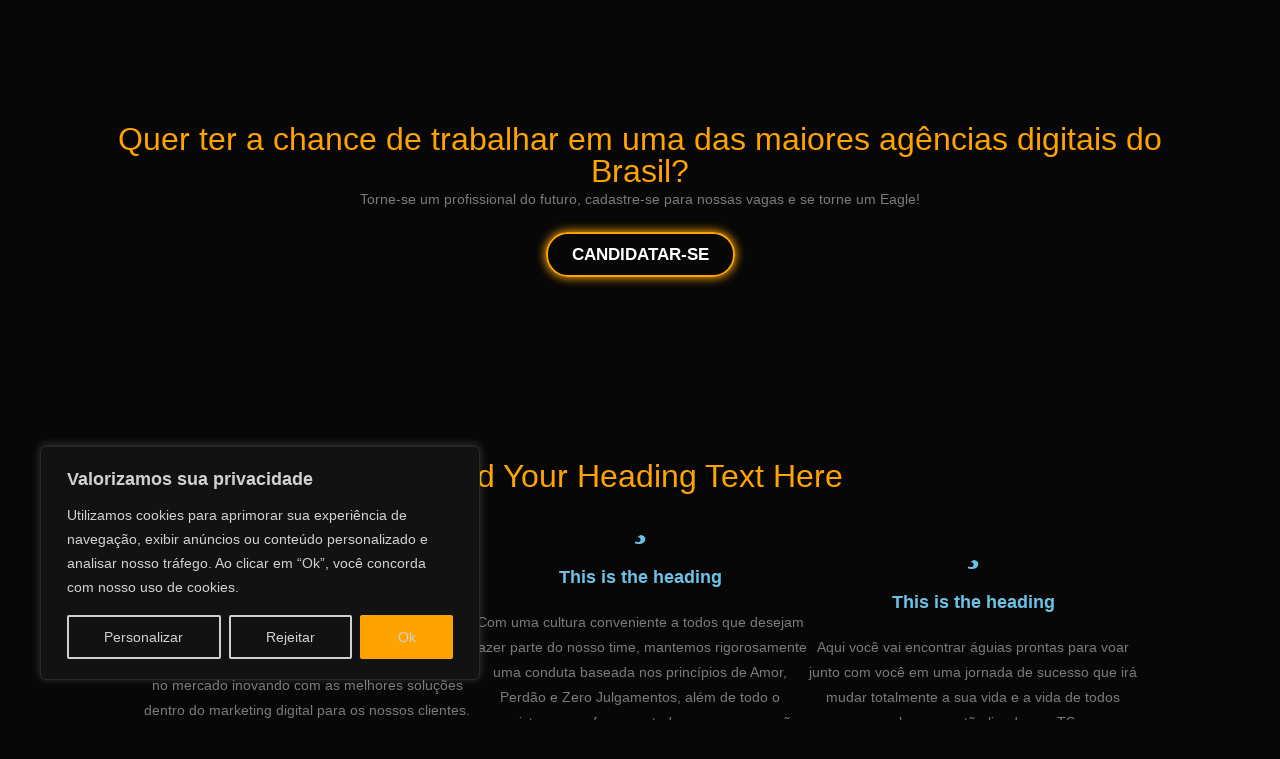

--- FILE ---
content_type: text/html; charset=UTF-8
request_url: https://trajetoriadosucesso.com.br/recrutamento2/
body_size: 48975
content:
<!DOCTYPE html>
<html dir="ltr" lang="en-US" prefix="og: https://ogp.me/ns#">
<head>
	<meta charset="UTF-8">
		<title>recrutamento2 - Trajetória do Sucesso</title>

		<!-- All in One SEO 4.8.1 - aioseo.com -->
	<meta name="description" content="Quer ter a chance de trabalhar em uma das maiores agências digitais do Brasil? Torne-se um profissional do futuro, cadastre-se para nossas vagas e se torne um Eagle! Candidatar-se Add Your Heading Text Here This is the heading Somos uma agência 360° que cresce diariamente no mercado inovando com as melhores soluções dentro do marketing" />
	<meta name="robots" content="max-image-preview:large" />
	<link rel="canonical" href="https://trajetoriadosucesso.com.br/recrutamento2/" />
	<meta name="generator" content="All in One SEO (AIOSEO) 4.8.1" />
		<meta property="og:locale" content="en_US" />
		<meta property="og:site_name" content="Trajetória do Sucesso - Agência de Marketing 360º, acelerando o seu negócio e ajudando você vender mais." />
		<meta property="og:type" content="article" />
		<meta property="og:title" content="recrutamento2 - Trajetória do Sucesso" />
		<meta property="og:description" content="Quer ter a chance de trabalhar em uma das maiores agências digitais do Brasil? Torne-se um profissional do futuro, cadastre-se para nossas vagas e se torne um Eagle! Candidatar-se Add Your Heading Text Here This is the heading Somos uma agência 360° que cresce diariamente no mercado inovando com as melhores soluções dentro do marketing" />
		<meta property="og:url" content="https://trajetoriadosucesso.com.br/recrutamento2/" />
		<meta property="og:image" content="https://trajetoriadosucesso.com.br/wp-content/uploads/2023/03/cropped-new-logo-ts-favicon.webp" />
		<meta property="og:image:secure_url" content="https://trajetoriadosucesso.com.br/wp-content/uploads/2023/03/cropped-new-logo-ts-favicon.webp" />
		<meta property="og:image:width" content="512" />
		<meta property="og:image:height" content="512" />
		<meta property="article:published_time" content="2024-05-21T15:22:21+00:00" />
		<meta property="article:modified_time" content="2025-08-22T12:28:35+00:00" />
		<meta property="article:publisher" content="https://www.facebook.com/trajetoriadosucesso.ts" />
		<meta name="twitter:card" content="summary_large_image" />
		<meta name="twitter:title" content="recrutamento2 - Trajetória do Sucesso" />
		<meta name="twitter:description" content="Quer ter a chance de trabalhar em uma das maiores agências digitais do Brasil? Torne-se um profissional do futuro, cadastre-se para nossas vagas e se torne um Eagle! Candidatar-se Add Your Heading Text Here This is the heading Somos uma agência 360° que cresce diariamente no mercado inovando com as melhores soluções dentro do marketing" />
		<meta name="twitter:image" content="https://trajetoriadosucesso.com.br/wp-content/uploads/2023/03/cropped-new-logo-ts-favicon.webp" />
		<script type="application/ld+json" class="aioseo-schema">
			{"@context":"https:\/\/schema.org","@graph":[{"@type":"BreadcrumbList","@id":"https:\/\/trajetoriadosucesso.com.br\/recrutamento2\/#breadcrumblist","itemListElement":[{"@type":"ListItem","@id":"https:\/\/trajetoriadosucesso.com.br\/#listItem","position":1,"name":"Home","item":"https:\/\/trajetoriadosucesso.com.br\/","nextItem":{"@type":"ListItem","@id":"https:\/\/trajetoriadosucesso.com.br\/recrutamento2\/#listItem","name":"recrutamento2"}},{"@type":"ListItem","@id":"https:\/\/trajetoriadosucesso.com.br\/recrutamento2\/#listItem","position":2,"name":"recrutamento2","previousItem":{"@type":"ListItem","@id":"https:\/\/trajetoriadosucesso.com.br\/#listItem","name":"Home"}}]},{"@type":"Organization","@id":"https:\/\/trajetoriadosucesso.com.br\/#organization","name":"Trajet\u00f3ria do Sucesso","description":"Ag\u00eancia de Marketing 360\u00ba, acelerando o seu neg\u00f3cio e ajudando voc\u00ea vender mais.","url":"https:\/\/trajetoriadosucesso.com.br\/","logo":{"@type":"ImageObject","url":"https:\/\/trajetoriadosucesso.com.br\/wp-content\/uploads\/2023\/03\/cropped-new-logo-ts-favicon.webp","@id":"https:\/\/trajetoriadosucesso.com.br\/recrutamento2\/#organizationLogo","width":512,"height":512},"image":{"@id":"https:\/\/trajetoriadosucesso.com.br\/recrutamento2\/#organizationLogo"},"sameAs":["https:\/\/www.facebook.com\/trajetoriadosucesso.ts","https:\/\/www.instagram.com\/atrajetoriadosucesso\/","https:\/\/www.youtube.com\/@TrajetoriadoSucesso","https:\/\/br.linkedin.com\/in\/trajetoria-do-sucesso-658621217"]},{"@type":"WebPage","@id":"https:\/\/trajetoriadosucesso.com.br\/recrutamento2\/#webpage","url":"https:\/\/trajetoriadosucesso.com.br\/recrutamento2\/","name":"recrutamento2 - Trajet\u00f3ria do Sucesso","description":"Quer ter a chance de trabalhar em uma das maiores ag\u00eancias digitais do Brasil? Torne-se um profissional do futuro, cadastre-se para nossas vagas e se torne um Eagle! Candidatar-se Add Your Heading Text Here This is the heading Somos uma ag\u00eancia 360\u00b0 que cresce diariamente no mercado inovando com as melhores solu\u00e7\u00f5es dentro do marketing","inLanguage":"en-US","isPartOf":{"@id":"https:\/\/trajetoriadosucesso.com.br\/#website"},"breadcrumb":{"@id":"https:\/\/trajetoriadosucesso.com.br\/recrutamento2\/#breadcrumblist"},"datePublished":"2024-05-21T12:22:21-03:00","dateModified":"2025-08-22T09:28:35-03:00"},{"@type":"WebSite","@id":"https:\/\/trajetoriadosucesso.com.br\/#website","url":"https:\/\/trajetoriadosucesso.com.br\/","name":"Trajet\u00f3ria do Sucesso","description":"Ag\u00eancia de Marketing 360\u00ba, acelerando o seu neg\u00f3cio e ajudando voc\u00ea vender mais.","inLanguage":"en-US","publisher":{"@id":"https:\/\/trajetoriadosucesso.com.br\/#organization"}}]}
		</script>
		<!-- All in One SEO -->

<meta name="viewport" content="width=device-width, initial-scale=1"><link rel='dns-prefetch' href='//cdn.trustindex.io' />
<link rel="alternate" type="application/rss+xml" title="Trajetória do Sucesso &raquo; Feed" href="https://trajetoriadosucesso.com.br/feed/" />
<link rel="alternate" type="application/rss+xml" title="Trajetória do Sucesso &raquo; Comments Feed" href="https://trajetoriadosucesso.com.br/comments/feed/" />
<script>
window._wpemojiSettings = {"baseUrl":"https:\/\/s.w.org\/images\/core\/emoji\/15.0.3\/72x72\/","ext":".png","svgUrl":"https:\/\/s.w.org\/images\/core\/emoji\/15.0.3\/svg\/","svgExt":".svg","source":{"concatemoji":"https:\/\/trajetoriadosucesso.com.br\/wp-includes\/js\/wp-emoji-release.min.js?ver=6.6.4"}};
/*! This file is auto-generated */
!function(i,n){var o,s,e;function c(e){try{var t={supportTests:e,timestamp:(new Date).valueOf()};sessionStorage.setItem(o,JSON.stringify(t))}catch(e){}}function p(e,t,n){e.clearRect(0,0,e.canvas.width,e.canvas.height),e.fillText(t,0,0);var t=new Uint32Array(e.getImageData(0,0,e.canvas.width,e.canvas.height).data),r=(e.clearRect(0,0,e.canvas.width,e.canvas.height),e.fillText(n,0,0),new Uint32Array(e.getImageData(0,0,e.canvas.width,e.canvas.height).data));return t.every(function(e,t){return e===r[t]})}function u(e,t,n){switch(t){case"flag":return n(e,"\ud83c\udff3\ufe0f\u200d\u26a7\ufe0f","\ud83c\udff3\ufe0f\u200b\u26a7\ufe0f")?!1:!n(e,"\ud83c\uddfa\ud83c\uddf3","\ud83c\uddfa\u200b\ud83c\uddf3")&&!n(e,"\ud83c\udff4\udb40\udc67\udb40\udc62\udb40\udc65\udb40\udc6e\udb40\udc67\udb40\udc7f","\ud83c\udff4\u200b\udb40\udc67\u200b\udb40\udc62\u200b\udb40\udc65\u200b\udb40\udc6e\u200b\udb40\udc67\u200b\udb40\udc7f");case"emoji":return!n(e,"\ud83d\udc26\u200d\u2b1b","\ud83d\udc26\u200b\u2b1b")}return!1}function f(e,t,n){var r="undefined"!=typeof WorkerGlobalScope&&self instanceof WorkerGlobalScope?new OffscreenCanvas(300,150):i.createElement("canvas"),a=r.getContext("2d",{willReadFrequently:!0}),o=(a.textBaseline="top",a.font="600 32px Arial",{});return e.forEach(function(e){o[e]=t(a,e,n)}),o}function t(e){var t=i.createElement("script");t.src=e,t.defer=!0,i.head.appendChild(t)}"undefined"!=typeof Promise&&(o="wpEmojiSettingsSupports",s=["flag","emoji"],n.supports={everything:!0,everythingExceptFlag:!0},e=new Promise(function(e){i.addEventListener("DOMContentLoaded",e,{once:!0})}),new Promise(function(t){var n=function(){try{var e=JSON.parse(sessionStorage.getItem(o));if("object"==typeof e&&"number"==typeof e.timestamp&&(new Date).valueOf()<e.timestamp+604800&&"object"==typeof e.supportTests)return e.supportTests}catch(e){}return null}();if(!n){if("undefined"!=typeof Worker&&"undefined"!=typeof OffscreenCanvas&&"undefined"!=typeof URL&&URL.createObjectURL&&"undefined"!=typeof Blob)try{var e="postMessage("+f.toString()+"("+[JSON.stringify(s),u.toString(),p.toString()].join(",")+"));",r=new Blob([e],{type:"text/javascript"}),a=new Worker(URL.createObjectURL(r),{name:"wpTestEmojiSupports"});return void(a.onmessage=function(e){c(n=e.data),a.terminate(),t(n)})}catch(e){}c(n=f(s,u,p))}t(n)}).then(function(e){for(var t in e)n.supports[t]=e[t],n.supports.everything=n.supports.everything&&n.supports[t],"flag"!==t&&(n.supports.everythingExceptFlag=n.supports.everythingExceptFlag&&n.supports[t]);n.supports.everythingExceptFlag=n.supports.everythingExceptFlag&&!n.supports.flag,n.DOMReady=!1,n.readyCallback=function(){n.DOMReady=!0}}).then(function(){return e}).then(function(){var e;n.supports.everything||(n.readyCallback(),(e=n.source||{}).concatemoji?t(e.concatemoji):e.wpemoji&&e.twemoji&&(t(e.twemoji),t(e.wpemoji)))}))}((window,document),window._wpemojiSettings);
</script>

<style id='wp-emoji-styles-inline-css'>

	img.wp-smiley, img.emoji {
		display: inline !important;
		border: none !important;
		box-shadow: none !important;
		height: 1em !important;
		width: 1em !important;
		margin: 0 0.07em !important;
		vertical-align: -0.1em !important;
		background: none !important;
		padding: 0 !important;
	}
</style>
<style id='safe-svg-svg-icon-style-inline-css'>
.safe-svg-cover{text-align:center}.safe-svg-cover .safe-svg-inside{display:inline-block;max-width:100%}.safe-svg-cover svg{height:100%;max-height:100%;max-width:100%;width:100%}

</style>
<style id='classic-theme-styles-inline-css'>
/*! This file is auto-generated */
.wp-block-button__link{color:#fff;background-color:#32373c;border-radius:9999px;box-shadow:none;text-decoration:none;padding:calc(.667em + 2px) calc(1.333em + 2px);font-size:1.125em}.wp-block-file__button{background:#32373c;color:#fff;text-decoration:none}
</style>
<style id='global-styles-inline-css'>
:root{--wp--preset--aspect-ratio--square: 1;--wp--preset--aspect-ratio--4-3: 4/3;--wp--preset--aspect-ratio--3-4: 3/4;--wp--preset--aspect-ratio--3-2: 3/2;--wp--preset--aspect-ratio--2-3: 2/3;--wp--preset--aspect-ratio--16-9: 16/9;--wp--preset--aspect-ratio--9-16: 9/16;--wp--preset--color--black: #000000;--wp--preset--color--cyan-bluish-gray: #abb8c3;--wp--preset--color--white: #ffffff;--wp--preset--color--pale-pink: #f78da7;--wp--preset--color--vivid-red: #cf2e2e;--wp--preset--color--luminous-vivid-orange: #ff6900;--wp--preset--color--luminous-vivid-amber: #fcb900;--wp--preset--color--light-green-cyan: #7bdcb5;--wp--preset--color--vivid-green-cyan: #00d084;--wp--preset--color--pale-cyan-blue: #8ed1fc;--wp--preset--color--vivid-cyan-blue: #0693e3;--wp--preset--color--vivid-purple: #9b51e0;--wp--preset--gradient--vivid-cyan-blue-to-vivid-purple: linear-gradient(135deg,rgba(6,147,227,1) 0%,rgb(155,81,224) 100%);--wp--preset--gradient--light-green-cyan-to-vivid-green-cyan: linear-gradient(135deg,rgb(122,220,180) 0%,rgb(0,208,130) 100%);--wp--preset--gradient--luminous-vivid-amber-to-luminous-vivid-orange: linear-gradient(135deg,rgba(252,185,0,1) 0%,rgba(255,105,0,1) 100%);--wp--preset--gradient--luminous-vivid-orange-to-vivid-red: linear-gradient(135deg,rgba(255,105,0,1) 0%,rgb(207,46,46) 100%);--wp--preset--gradient--very-light-gray-to-cyan-bluish-gray: linear-gradient(135deg,rgb(238,238,238) 0%,rgb(169,184,195) 100%);--wp--preset--gradient--cool-to-warm-spectrum: linear-gradient(135deg,rgb(74,234,220) 0%,rgb(151,120,209) 20%,rgb(207,42,186) 40%,rgb(238,44,130) 60%,rgb(251,105,98) 80%,rgb(254,248,76) 100%);--wp--preset--gradient--blush-light-purple: linear-gradient(135deg,rgb(255,206,236) 0%,rgb(152,150,240) 100%);--wp--preset--gradient--blush-bordeaux: linear-gradient(135deg,rgb(254,205,165) 0%,rgb(254,45,45) 50%,rgb(107,0,62) 100%);--wp--preset--gradient--luminous-dusk: linear-gradient(135deg,rgb(255,203,112) 0%,rgb(199,81,192) 50%,rgb(65,88,208) 100%);--wp--preset--gradient--pale-ocean: linear-gradient(135deg,rgb(255,245,203) 0%,rgb(182,227,212) 50%,rgb(51,167,181) 100%);--wp--preset--gradient--electric-grass: linear-gradient(135deg,rgb(202,248,128) 0%,rgb(113,206,126) 100%);--wp--preset--gradient--midnight: linear-gradient(135deg,rgb(2,3,129) 0%,rgb(40,116,252) 100%);--wp--preset--font-size--small: 13px;--wp--preset--font-size--medium: 20px;--wp--preset--font-size--large: 36px;--wp--preset--font-size--x-large: 42px;--wp--preset--spacing--20: 0.44rem;--wp--preset--spacing--30: 0.67rem;--wp--preset--spacing--40: 1rem;--wp--preset--spacing--50: 1.5rem;--wp--preset--spacing--60: 2.25rem;--wp--preset--spacing--70: 3.38rem;--wp--preset--spacing--80: 5.06rem;--wp--preset--shadow--natural: 6px 6px 9px rgba(0, 0, 0, 0.2);--wp--preset--shadow--deep: 12px 12px 50px rgba(0, 0, 0, 0.4);--wp--preset--shadow--sharp: 6px 6px 0px rgba(0, 0, 0, 0.2);--wp--preset--shadow--outlined: 6px 6px 0px -3px rgba(255, 255, 255, 1), 6px 6px rgba(0, 0, 0, 1);--wp--preset--shadow--crisp: 6px 6px 0px rgba(0, 0, 0, 1);}:where(.is-layout-flex){gap: 0.5em;}:where(.is-layout-grid){gap: 0.5em;}body .is-layout-flex{display: flex;}.is-layout-flex{flex-wrap: wrap;align-items: center;}.is-layout-flex > :is(*, div){margin: 0;}body .is-layout-grid{display: grid;}.is-layout-grid > :is(*, div){margin: 0;}:where(.wp-block-columns.is-layout-flex){gap: 2em;}:where(.wp-block-columns.is-layout-grid){gap: 2em;}:where(.wp-block-post-template.is-layout-flex){gap: 1.25em;}:where(.wp-block-post-template.is-layout-grid){gap: 1.25em;}.has-black-color{color: var(--wp--preset--color--black) !important;}.has-cyan-bluish-gray-color{color: var(--wp--preset--color--cyan-bluish-gray) !important;}.has-white-color{color: var(--wp--preset--color--white) !important;}.has-pale-pink-color{color: var(--wp--preset--color--pale-pink) !important;}.has-vivid-red-color{color: var(--wp--preset--color--vivid-red) !important;}.has-luminous-vivid-orange-color{color: var(--wp--preset--color--luminous-vivid-orange) !important;}.has-luminous-vivid-amber-color{color: var(--wp--preset--color--luminous-vivid-amber) !important;}.has-light-green-cyan-color{color: var(--wp--preset--color--light-green-cyan) !important;}.has-vivid-green-cyan-color{color: var(--wp--preset--color--vivid-green-cyan) !important;}.has-pale-cyan-blue-color{color: var(--wp--preset--color--pale-cyan-blue) !important;}.has-vivid-cyan-blue-color{color: var(--wp--preset--color--vivid-cyan-blue) !important;}.has-vivid-purple-color{color: var(--wp--preset--color--vivid-purple) !important;}.has-black-background-color{background-color: var(--wp--preset--color--black) !important;}.has-cyan-bluish-gray-background-color{background-color: var(--wp--preset--color--cyan-bluish-gray) !important;}.has-white-background-color{background-color: var(--wp--preset--color--white) !important;}.has-pale-pink-background-color{background-color: var(--wp--preset--color--pale-pink) !important;}.has-vivid-red-background-color{background-color: var(--wp--preset--color--vivid-red) !important;}.has-luminous-vivid-orange-background-color{background-color: var(--wp--preset--color--luminous-vivid-orange) !important;}.has-luminous-vivid-amber-background-color{background-color: var(--wp--preset--color--luminous-vivid-amber) !important;}.has-light-green-cyan-background-color{background-color: var(--wp--preset--color--light-green-cyan) !important;}.has-vivid-green-cyan-background-color{background-color: var(--wp--preset--color--vivid-green-cyan) !important;}.has-pale-cyan-blue-background-color{background-color: var(--wp--preset--color--pale-cyan-blue) !important;}.has-vivid-cyan-blue-background-color{background-color: var(--wp--preset--color--vivid-cyan-blue) !important;}.has-vivid-purple-background-color{background-color: var(--wp--preset--color--vivid-purple) !important;}.has-black-border-color{border-color: var(--wp--preset--color--black) !important;}.has-cyan-bluish-gray-border-color{border-color: var(--wp--preset--color--cyan-bluish-gray) !important;}.has-white-border-color{border-color: var(--wp--preset--color--white) !important;}.has-pale-pink-border-color{border-color: var(--wp--preset--color--pale-pink) !important;}.has-vivid-red-border-color{border-color: var(--wp--preset--color--vivid-red) !important;}.has-luminous-vivid-orange-border-color{border-color: var(--wp--preset--color--luminous-vivid-orange) !important;}.has-luminous-vivid-amber-border-color{border-color: var(--wp--preset--color--luminous-vivid-amber) !important;}.has-light-green-cyan-border-color{border-color: var(--wp--preset--color--light-green-cyan) !important;}.has-vivid-green-cyan-border-color{border-color: var(--wp--preset--color--vivid-green-cyan) !important;}.has-pale-cyan-blue-border-color{border-color: var(--wp--preset--color--pale-cyan-blue) !important;}.has-vivid-cyan-blue-border-color{border-color: var(--wp--preset--color--vivid-cyan-blue) !important;}.has-vivid-purple-border-color{border-color: var(--wp--preset--color--vivid-purple) !important;}.has-vivid-cyan-blue-to-vivid-purple-gradient-background{background: var(--wp--preset--gradient--vivid-cyan-blue-to-vivid-purple) !important;}.has-light-green-cyan-to-vivid-green-cyan-gradient-background{background: var(--wp--preset--gradient--light-green-cyan-to-vivid-green-cyan) !important;}.has-luminous-vivid-amber-to-luminous-vivid-orange-gradient-background{background: var(--wp--preset--gradient--luminous-vivid-amber-to-luminous-vivid-orange) !important;}.has-luminous-vivid-orange-to-vivid-red-gradient-background{background: var(--wp--preset--gradient--luminous-vivid-orange-to-vivid-red) !important;}.has-very-light-gray-to-cyan-bluish-gray-gradient-background{background: var(--wp--preset--gradient--very-light-gray-to-cyan-bluish-gray) !important;}.has-cool-to-warm-spectrum-gradient-background{background: var(--wp--preset--gradient--cool-to-warm-spectrum) !important;}.has-blush-light-purple-gradient-background{background: var(--wp--preset--gradient--blush-light-purple) !important;}.has-blush-bordeaux-gradient-background{background: var(--wp--preset--gradient--blush-bordeaux) !important;}.has-luminous-dusk-gradient-background{background: var(--wp--preset--gradient--luminous-dusk) !important;}.has-pale-ocean-gradient-background{background: var(--wp--preset--gradient--pale-ocean) !important;}.has-electric-grass-gradient-background{background: var(--wp--preset--gradient--electric-grass) !important;}.has-midnight-gradient-background{background: var(--wp--preset--gradient--midnight) !important;}.has-small-font-size{font-size: var(--wp--preset--font-size--small) !important;}.has-medium-font-size{font-size: var(--wp--preset--font-size--medium) !important;}.has-large-font-size{font-size: var(--wp--preset--font-size--large) !important;}.has-x-large-font-size{font-size: var(--wp--preset--font-size--x-large) !important;}
:where(.wp-block-post-template.is-layout-flex){gap: 1.25em;}:where(.wp-block-post-template.is-layout-grid){gap: 1.25em;}
:where(.wp-block-columns.is-layout-flex){gap: 2em;}:where(.wp-block-columns.is-layout-grid){gap: 2em;}
:root :where(.wp-block-pullquote){font-size: 1.5em;line-height: 1.6;}
</style>
<link rel='stylesheet' id='eae-css-css' href='https://trajetoriadosucesso.com.br/wp-content/plugins/addon-elements-for-elementor-page-builder/assets/css/eae.min.css?ver=1.14' media='all' />
<link rel='stylesheet' id='eae-peel-css-css' href='https://trajetoriadosucesso.com.br/wp-content/plugins/addon-elements-for-elementor-page-builder/assets/lib/peel/peel.css?ver=1.14' media='all' />
<link rel='stylesheet' id='font-awesome-4-shim-css' href='https://trajetoriadosucesso.com.br/wp-content/plugins/elementor/assets/lib/font-awesome/css/v4-shims.min.css?ver=1.0' media='all' />
<link rel='stylesheet' id='font-awesome-5-all-css' href='https://trajetoriadosucesso.com.br/wp-content/plugins/elementor/assets/lib/font-awesome/css/all.min.css?ver=1.0' media='all' />
<link rel='stylesheet' id='vegas-css-css' href='https://trajetoriadosucesso.com.br/wp-content/plugins/addon-elements-for-elementor-page-builder/assets/lib/vegas/vegas.min.css?ver=2.4.0' media='all' />
<link rel='stylesheet' id='eef-frontend-style-css' href='https://trajetoriadosucesso.com.br/wp-content/plugins/extensions-for-elementor-form/assets/style.css?ver=2.0.2' media='all' />
<link rel='stylesheet' id='oceanwp-style-css' href='https://trajetoriadosucesso.com.br/wp-content/themes/oceanwp/assets/css/style.min.css?ver=1.0' media='all' />
<link rel='stylesheet' id='child-style-css' href='https://trajetoriadosucesso.com.br/wp-content/themes/oceanwp-child-theme-master/style.css?ver=6.6.4' media='all' />
<link rel='stylesheet' id='happy-icons-css' href='https://trajetoriadosucesso.com.br/wp-content/plugins/happy-elementor-addons/assets/fonts/style.min.css?ver=3.12.3' media='all' />
<link rel='stylesheet' id='font-awesome-css' href='https://trajetoriadosucesso.com.br/wp-content/themes/oceanwp/assets/fonts/fontawesome/css/all.min.css?ver=6.4.2' media='all' />
<link rel='stylesheet' id='simple-line-icons-css' href='https://trajetoriadosucesso.com.br/wp-content/themes/oceanwp/assets/css/third/simple-line-icons.min.css?ver=2.4.0' media='all' />
<link rel='stylesheet' id='elementor-icons-css' href='https://trajetoriadosucesso.com.br/wp-content/plugins/elementor/assets/lib/eicons/css/elementor-icons.min.css?ver=5.36.0' media='all' />
<link rel='stylesheet' id='elementor-frontend-css' href='https://trajetoriadosucesso.com.br/wp-content/plugins/elementor/assets/css/frontend.min.css?ver=3.28.2' media='all' />
<style id='elementor-frontend-inline-css'>
.elementor-13146 .elementor-element.elementor-element-457267c{--display:flex;--flex-direction:column;--container-widget-width:calc( ( 1 - var( --container-widget-flex-grow ) ) * 100% );--container-widget-height:initial;--container-widget-flex-grow:0;--container-widget-align-self:initial;--flex-wrap-mobile:wrap;--justify-content:center;--align-items:center;--gap:0px 0px;--row-gap:0px;--column-gap:0px;--margin-top:0px;--margin-bottom:-180px;--margin-left:0px;--margin-right:0px;--padding-top:0px;--padding-bottom:0px;--padding-left:0px;--padding-right:0px;}.elementor-13146 .elementor-element.elementor-element-845b2c9{--display:flex;--flex-direction:row;--container-widget-width:calc( ( 1 - var( --container-widget-flex-grow ) ) * 100% );--container-widget-height:100%;--container-widget-flex-grow:1;--container-widget-align-self:stretch;--flex-wrap-mobile:wrap;--justify-content:center;--align-items:flex-start;--margin-top:0px;--margin-bottom:0px;--margin-left:0px;--margin-right:0px;--padding-top:20px;--padding-bottom:10px;--padding-left:0px;--padding-right:0px;}.elementor-widget-icon-box.elementor-view-stacked .elementor-icon{background-color:var( --e-global-color-primary );}.elementor-widget-icon-box.elementor-view-framed .elementor-icon, .elementor-widget-icon-box.elementor-view-default .elementor-icon{fill:var( --e-global-color-primary );color:var( --e-global-color-primary );border-color:var( --e-global-color-primary );}.elementor-widget-icon-box .elementor-icon-box-title{color:var( --e-global-color-primary );}.elementor-widget-icon-box .elementor-icon-box-title, .elementor-widget-icon-box .elementor-icon-box-title a{font-family:var( --e-global-typography-primary-font-family ), Sans-serif;font-weight:var( --e-global-typography-primary-font-weight );}.elementor-widget-icon-box .elementor-icon-box-description{color:var( --e-global-color-text );font-family:var( --e-global-typography-text-font-family ), Sans-serif;font-weight:var( --e-global-typography-text-font-weight );}.elementor-13146 .elementor-element.elementor-element-2fda299{width:var( --container-widget-width, 270px );max-width:270px;--container-widget-width:270px;--container-widget-flex-grow:0;--icon-box-icon-margin:15px;}.elementor-13146 .elementor-element.elementor-element-2fda299 .elementor-icon-box-wrapper{text-align:left;}.elementor-13146 .elementor-element.elementor-element-2fda299 .elementor-icon-box-title{margin-bottom:0px;color:var( --e-global-color-aca7035 );}.elementor-13146 .elementor-element.elementor-element-2fda299.elementor-view-stacked .elementor-icon{background-color:var( --e-global-color-aca7035 );}.elementor-13146 .elementor-element.elementor-element-2fda299.elementor-view-framed .elementor-icon, .elementor-13146 .elementor-element.elementor-element-2fda299.elementor-view-default .elementor-icon{fill:var( --e-global-color-aca7035 );color:var( --e-global-color-aca7035 );border-color:var( --e-global-color-aca7035 );}.elementor-13146 .elementor-element.elementor-element-2fda299 .elementor-icon{font-size:20px;}.elementor-13146 .elementor-element.elementor-element-2fda299 .elementor-icon-box-title, .elementor-13146 .elementor-element.elementor-element-2fda299 .elementor-icon-box-title a{font-family:"Montserrat", Sans-serif;font-size:14px;font-weight:600;}.elementor-13146 .elementor-element.elementor-element-816a467{width:var( --container-widget-width, 188px );max-width:188px;--container-widget-width:188px;--container-widget-flex-grow:0;--icon-box-icon-margin:15px;}.elementor-13146 .elementor-element.elementor-element-816a467 .elementor-icon-box-wrapper{text-align:left;}.elementor-13146 .elementor-element.elementor-element-816a467 .elementor-icon-box-title{margin-bottom:0px;color:var( --e-global-color-aca7035 );}.elementor-13146 .elementor-element.elementor-element-816a467.elementor-view-stacked .elementor-icon{background-color:var( --e-global-color-aca7035 );}.elementor-13146 .elementor-element.elementor-element-816a467.elementor-view-framed .elementor-icon, .elementor-13146 .elementor-element.elementor-element-816a467.elementor-view-default .elementor-icon{fill:var( --e-global-color-aca7035 );color:var( --e-global-color-aca7035 );border-color:var( --e-global-color-aca7035 );}.elementor-13146 .elementor-element.elementor-element-816a467 .elementor-icon{font-size:20px;}.elementor-13146 .elementor-element.elementor-element-816a467 .elementor-icon-box-title, .elementor-13146 .elementor-element.elementor-element-816a467 .elementor-icon-box-title a{font-family:"Montserrat", Sans-serif;font-size:14px;font-weight:600;}.elementor-13146 .elementor-element.elementor-element-fa49672{--display:flex;--flex-direction:row;--container-widget-width:calc( ( 1 - var( --container-widget-flex-grow ) ) * 100% );--container-widget-height:100%;--container-widget-flex-grow:1;--container-widget-align-self:stretch;--flex-wrap-mobile:wrap;--justify-content:space-around;--align-items:center;--padding-top:15px;--padding-bottom:15px;--padding-left:20px;--padding-right:20px;}.elementor-13146 .elementor-element.elementor-element-fa49672:not(.elementor-motion-effects-element-type-background), .elementor-13146 .elementor-element.elementor-element-fa49672 > .elementor-motion-effects-container > .elementor-motion-effects-layer{background-color:#10101000;}.elementor-widget-image .widget-image-caption{color:var( --e-global-color-text );font-family:var( --e-global-typography-text-font-family ), Sans-serif;font-weight:var( --e-global-typography-text-font-weight );}.elementor-13146 .elementor-element.elementor-element-4f2f34a{width:initial;max-width:initial;}.elementor-13146 .elementor-element.elementor-element-4f2f34a img{width:240px;}.elementor-widget-icon.elementor-view-stacked .elementor-icon{background-color:var( --e-global-color-primary );}.elementor-widget-icon.elementor-view-framed .elementor-icon, .elementor-widget-icon.elementor-view-default .elementor-icon{color:var( --e-global-color-primary );border-color:var( --e-global-color-primary );}.elementor-widget-icon.elementor-view-framed .elementor-icon, .elementor-widget-icon.elementor-view-default .elementor-icon svg{fill:var( --e-global-color-primary );}.elementor-13146 .elementor-element.elementor-element-2c377cf .elementor-icon-wrapper{text-align:center;}.elementor-13146 .elementor-element.elementor-element-2c377cf.elementor-view-stacked .elementor-icon{background-color:var( --e-global-color-aca7035 );}.elementor-13146 .elementor-element.elementor-element-2c377cf.elementor-view-framed .elementor-icon, .elementor-13146 .elementor-element.elementor-element-2c377cf.elementor-view-default .elementor-icon{color:var( --e-global-color-aca7035 );border-color:var( --e-global-color-aca7035 );}.elementor-13146 .elementor-element.elementor-element-2c377cf.elementor-view-framed .elementor-icon, .elementor-13146 .elementor-element.elementor-element-2c377cf.elementor-view-default .elementor-icon svg{fill:var( --e-global-color-aca7035 );}.elementor-widget-nav-menu .elementor-nav-menu .elementor-item{font-family:var( --e-global-typography-primary-font-family ), Sans-serif;font-weight:var( --e-global-typography-primary-font-weight );}.elementor-widget-nav-menu .elementor-nav-menu--main .elementor-item{color:var( --e-global-color-text );fill:var( --e-global-color-text );}.elementor-widget-nav-menu .elementor-nav-menu--main .elementor-item:hover,
					.elementor-widget-nav-menu .elementor-nav-menu--main .elementor-item.elementor-item-active,
					.elementor-widget-nav-menu .elementor-nav-menu--main .elementor-item.highlighted,
					.elementor-widget-nav-menu .elementor-nav-menu--main .elementor-item:focus{color:var( --e-global-color-accent );fill:var( --e-global-color-accent );}.elementor-widget-nav-menu .elementor-nav-menu--main:not(.e--pointer-framed) .elementor-item:before,
					.elementor-widget-nav-menu .elementor-nav-menu--main:not(.e--pointer-framed) .elementor-item:after{background-color:var( --e-global-color-accent );}.elementor-widget-nav-menu .e--pointer-framed .elementor-item:before,
					.elementor-widget-nav-menu .e--pointer-framed .elementor-item:after{border-color:var( --e-global-color-accent );}.elementor-widget-nav-menu{--e-nav-menu-divider-color:var( --e-global-color-text );}.elementor-widget-nav-menu .elementor-nav-menu--dropdown .elementor-item, .elementor-widget-nav-menu .elementor-nav-menu--dropdown  .elementor-sub-item{font-family:var( --e-global-typography-accent-font-family ), Sans-serif;font-weight:var( --e-global-typography-accent-font-weight );}.elementor-13146 .elementor-element.elementor-element-c02b8d0{width:var( --container-widget-width, 844px );max-width:844px;--container-widget-width:844px;--container-widget-flex-grow:0;}.elementor-13146 .elementor-element.elementor-element-c02b8d0 .elementor-menu-toggle{margin-right:auto;}.elementor-13146 .elementor-element.elementor-element-c02b8d0 .elementor-nav-menu .elementor-item{font-family:"Montserrat", Sans-serif;font-size:16px;font-weight:600;}.elementor-13146 .elementor-element.elementor-element-c02b8d0 .elementor-nav-menu--main .elementor-item{color:var( --e-global-color-aca7035 );fill:var( --e-global-color-aca7035 );}.elementor-13146 .elementor-element.elementor-element-c02b8d0 .elementor-nav-menu--main .elementor-item:hover,
					.elementor-13146 .elementor-element.elementor-element-c02b8d0 .elementor-nav-menu--main .elementor-item.elementor-item-active,
					.elementor-13146 .elementor-element.elementor-element-c02b8d0 .elementor-nav-menu--main .elementor-item.highlighted,
					.elementor-13146 .elementor-element.elementor-element-c02b8d0 .elementor-nav-menu--main .elementor-item:focus{color:var( --e-global-color-d2f9898 );fill:var( --e-global-color-d2f9898 );}.elementor-13146 .elementor-element.elementor-element-c02b8d0 .elementor-nav-menu--main:not(.e--pointer-framed) .elementor-item:before,
					.elementor-13146 .elementor-element.elementor-element-c02b8d0 .elementor-nav-menu--main:not(.e--pointer-framed) .elementor-item:after{background-color:var( --e-global-color-d2f9898 );}.elementor-13146 .elementor-element.elementor-element-c02b8d0 .e--pointer-framed .elementor-item:before,
					.elementor-13146 .elementor-element.elementor-element-c02b8d0 .e--pointer-framed .elementor-item:after{border-color:var( --e-global-color-d2f9898 );}.elementor-13146 .elementor-element.elementor-element-c02b8d0 .elementor-nav-menu--main .elementor-item.elementor-item-active{color:var( --e-global-color-d2f9898 );}.elementor-13146 .elementor-element.elementor-element-c02b8d0 .elementor-nav-menu--main:not(.e--pointer-framed) .elementor-item.elementor-item-active:before,
					.elementor-13146 .elementor-element.elementor-element-c02b8d0 .elementor-nav-menu--main:not(.e--pointer-framed) .elementor-item.elementor-item-active:after{background-color:#02010100;}.elementor-13146 .elementor-element.elementor-element-c02b8d0 .e--pointer-framed .elementor-item.elementor-item-active:before,
					.elementor-13146 .elementor-element.elementor-element-c02b8d0 .e--pointer-framed .elementor-item.elementor-item-active:after{border-color:#02010100;}.elementor-13146 .elementor-element.elementor-element-c02b8d0 .elementor-nav-menu--dropdown a, .elementor-13146 .elementor-element.elementor-element-c02b8d0 .elementor-menu-toggle{color:var( --e-global-color-aca7035 );fill:var( --e-global-color-aca7035 );}.elementor-13146 .elementor-element.elementor-element-c02b8d0 .elementor-nav-menu--dropdown{background-color:var( --e-global-color-ed665e4 );}.elementor-13146 .elementor-element.elementor-element-c02b8d0 .elementor-nav-menu--dropdown a:hover,
					.elementor-13146 .elementor-element.elementor-element-c02b8d0 .elementor-nav-menu--dropdown a.elementor-item-active,
					.elementor-13146 .elementor-element.elementor-element-c02b8d0 .elementor-nav-menu--dropdown a.highlighted,
					.elementor-13146 .elementor-element.elementor-element-c02b8d0 .elementor-menu-toggle:hover{color:var( --e-global-color-aca7035 );}.elementor-13146 .elementor-element.elementor-element-c02b8d0 .elementor-nav-menu--dropdown a:hover,
					.elementor-13146 .elementor-element.elementor-element-c02b8d0 .elementor-nav-menu--dropdown a.elementor-item-active,
					.elementor-13146 .elementor-element.elementor-element-c02b8d0 .elementor-nav-menu--dropdown a.highlighted{background-color:var( --e-global-color-d2f9898 );}.elementor-13146 .elementor-element.elementor-element-c02b8d0 .elementor-nav-menu--dropdown a.elementor-item-active{color:var( --e-global-color-d2f9898 );background-color:var( --e-global-color-ed665e4 );}.elementor-13146 .elementor-element.elementor-element-c02b8d0 .elementor-nav-menu--dropdown .elementor-item, .elementor-13146 .elementor-element.elementor-element-c02b8d0 .elementor-nav-menu--dropdown  .elementor-sub-item{font-family:"Montserrat", Sans-serif;font-weight:500;}.elementor-13146 .elementor-element.elementor-element-cd05185{width:var( --container-widget-width, 15% );max-width:15%;--container-widget-width:15%;--container-widget-flex-grow:0;}body.elementor-page-13146:not(.elementor-motion-effects-element-type-background), body.elementor-page-13146 > .elementor-motion-effects-container > .elementor-motion-effects-layer{background-color:#000000;}@media(max-width:1024px){.elementor-13146 .elementor-element.elementor-element-c02b8d0{--container-widget-width:31px;--container-widget-flex-grow:0;width:var( --container-widget-width, 31px );max-width:31px;}}@media(max-width:767px){.elementor-13146 .elementor-element.elementor-element-457267c{--margin-top:0px;--margin-bottom:-250px;--margin-left:0px;--margin-right:0px;}.elementor-13146 .elementor-element.elementor-element-816a467{--container-widget-width:182px;--container-widget-flex-grow:0;width:var( --container-widget-width, 182px );max-width:182px;}.elementor-13146 .elementor-element.elementor-element-4f2f34a img{width:150px;}.elementor-13146 .elementor-element.elementor-element-2c377cf .elementor-icon{font-size:25px;}.elementor-13146 .elementor-element.elementor-element-2c377cf .elementor-icon svg{height:25px;}.elementor-13146 .elementor-element.elementor-element-c02b8d0 .elementor-nav-menu--main > .elementor-nav-menu > li > .elementor-nav-menu--dropdown, .elementor-13146 .elementor-element.elementor-element-c02b8d0 .elementor-nav-menu__container.elementor-nav-menu--dropdown{margin-top:35px !important;}}/* Start custom CSS for container, class: .elementor-element-fa49672 */.elementor-13146 .elementor-element.elementor-element-fa49672{
    border: 1px solid;
    border-image: linear-gradient(90deg, rgb(16, 16, 16, 0), #FFA300, rgb(16, 16, 16, 0))1;
    border-bottom: none;
    border-left:none;
    border-right: none;
}/* End custom CSS */
@-webkit-keyframes ha_fadeIn{0%{opacity:0}to{opacity:1}}@keyframes ha_fadeIn{0%{opacity:0}to{opacity:1}}@-webkit-keyframes ha_zoomIn{0%{opacity:0;-webkit-transform:scale3d(.3,.3,.3);transform:scale3d(.3,.3,.3)}50%{opacity:1}}@keyframes ha_zoomIn{0%{opacity:0;-webkit-transform:scale3d(.3,.3,.3);transform:scale3d(.3,.3,.3)}50%{opacity:1}}@-webkit-keyframes ha_rollIn{0%{opacity:0;-webkit-transform:translate3d(-100%,0,0) rotate3d(0,0,1,-120deg);transform:translate3d(-100%,0,0) rotate3d(0,0,1,-120deg)}to{opacity:1}}@keyframes ha_rollIn{0%{opacity:0;-webkit-transform:translate3d(-100%,0,0) rotate3d(0,0,1,-120deg);transform:translate3d(-100%,0,0) rotate3d(0,0,1,-120deg)}to{opacity:1}}@-webkit-keyframes ha_bounce{0%,20%,53%,to{-webkit-animation-timing-function:cubic-bezier(.215,.61,.355,1);animation-timing-function:cubic-bezier(.215,.61,.355,1)}40%,43%{-webkit-transform:translate3d(0,-30px,0) scaleY(1.1);transform:translate3d(0,-30px,0) scaleY(1.1);-webkit-animation-timing-function:cubic-bezier(.755,.05,.855,.06);animation-timing-function:cubic-bezier(.755,.05,.855,.06)}70%{-webkit-transform:translate3d(0,-15px,0) scaleY(1.05);transform:translate3d(0,-15px,0) scaleY(1.05);-webkit-animation-timing-function:cubic-bezier(.755,.05,.855,.06);animation-timing-function:cubic-bezier(.755,.05,.855,.06)}80%{-webkit-transition-timing-function:cubic-bezier(.215,.61,.355,1);transition-timing-function:cubic-bezier(.215,.61,.355,1);-webkit-transform:translate3d(0,0,0) scaleY(.95);transform:translate3d(0,0,0) scaleY(.95)}90%{-webkit-transform:translate3d(0,-4px,0) scaleY(1.02);transform:translate3d(0,-4px,0) scaleY(1.02)}}@keyframes ha_bounce{0%,20%,53%,to{-webkit-animation-timing-function:cubic-bezier(.215,.61,.355,1);animation-timing-function:cubic-bezier(.215,.61,.355,1)}40%,43%{-webkit-transform:translate3d(0,-30px,0) scaleY(1.1);transform:translate3d(0,-30px,0) scaleY(1.1);-webkit-animation-timing-function:cubic-bezier(.755,.05,.855,.06);animation-timing-function:cubic-bezier(.755,.05,.855,.06)}70%{-webkit-transform:translate3d(0,-15px,0) scaleY(1.05);transform:translate3d(0,-15px,0) scaleY(1.05);-webkit-animation-timing-function:cubic-bezier(.755,.05,.855,.06);animation-timing-function:cubic-bezier(.755,.05,.855,.06)}80%{-webkit-transition-timing-function:cubic-bezier(.215,.61,.355,1);transition-timing-function:cubic-bezier(.215,.61,.355,1);-webkit-transform:translate3d(0,0,0) scaleY(.95);transform:translate3d(0,0,0) scaleY(.95)}90%{-webkit-transform:translate3d(0,-4px,0) scaleY(1.02);transform:translate3d(0,-4px,0) scaleY(1.02)}}@-webkit-keyframes ha_bounceIn{0%,20%,40%,60%,80%,to{-webkit-animation-timing-function:cubic-bezier(.215,.61,.355,1);animation-timing-function:cubic-bezier(.215,.61,.355,1)}0%{opacity:0;-webkit-transform:scale3d(.3,.3,.3);transform:scale3d(.3,.3,.3)}20%{-webkit-transform:scale3d(1.1,1.1,1.1);transform:scale3d(1.1,1.1,1.1)}40%{-webkit-transform:scale3d(.9,.9,.9);transform:scale3d(.9,.9,.9)}60%{opacity:1;-webkit-transform:scale3d(1.03,1.03,1.03);transform:scale3d(1.03,1.03,1.03)}80%{-webkit-transform:scale3d(.97,.97,.97);transform:scale3d(.97,.97,.97)}to{opacity:1}}@keyframes ha_bounceIn{0%,20%,40%,60%,80%,to{-webkit-animation-timing-function:cubic-bezier(.215,.61,.355,1);animation-timing-function:cubic-bezier(.215,.61,.355,1)}0%{opacity:0;-webkit-transform:scale3d(.3,.3,.3);transform:scale3d(.3,.3,.3)}20%{-webkit-transform:scale3d(1.1,1.1,1.1);transform:scale3d(1.1,1.1,1.1)}40%{-webkit-transform:scale3d(.9,.9,.9);transform:scale3d(.9,.9,.9)}60%{opacity:1;-webkit-transform:scale3d(1.03,1.03,1.03);transform:scale3d(1.03,1.03,1.03)}80%{-webkit-transform:scale3d(.97,.97,.97);transform:scale3d(.97,.97,.97)}to{opacity:1}}@-webkit-keyframes ha_flipInX{0%{opacity:0;-webkit-transform:perspective(400px) rotate3d(1,0,0,90deg);transform:perspective(400px) rotate3d(1,0,0,90deg);-webkit-animation-timing-function:ease-in;animation-timing-function:ease-in}40%{-webkit-transform:perspective(400px) rotate3d(1,0,0,-20deg);transform:perspective(400px) rotate3d(1,0,0,-20deg);-webkit-animation-timing-function:ease-in;animation-timing-function:ease-in}60%{opacity:1;-webkit-transform:perspective(400px) rotate3d(1,0,0,10deg);transform:perspective(400px) rotate3d(1,0,0,10deg)}80%{-webkit-transform:perspective(400px) rotate3d(1,0,0,-5deg);transform:perspective(400px) rotate3d(1,0,0,-5deg)}}@keyframes ha_flipInX{0%{opacity:0;-webkit-transform:perspective(400px) rotate3d(1,0,0,90deg);transform:perspective(400px) rotate3d(1,0,0,90deg);-webkit-animation-timing-function:ease-in;animation-timing-function:ease-in}40%{-webkit-transform:perspective(400px) rotate3d(1,0,0,-20deg);transform:perspective(400px) rotate3d(1,0,0,-20deg);-webkit-animation-timing-function:ease-in;animation-timing-function:ease-in}60%{opacity:1;-webkit-transform:perspective(400px) rotate3d(1,0,0,10deg);transform:perspective(400px) rotate3d(1,0,0,10deg)}80%{-webkit-transform:perspective(400px) rotate3d(1,0,0,-5deg);transform:perspective(400px) rotate3d(1,0,0,-5deg)}}@-webkit-keyframes ha_flipInY{0%{opacity:0;-webkit-transform:perspective(400px) rotate3d(0,1,0,90deg);transform:perspective(400px) rotate3d(0,1,0,90deg);-webkit-animation-timing-function:ease-in;animation-timing-function:ease-in}40%{-webkit-transform:perspective(400px) rotate3d(0,1,0,-20deg);transform:perspective(400px) rotate3d(0,1,0,-20deg);-webkit-animation-timing-function:ease-in;animation-timing-function:ease-in}60%{opacity:1;-webkit-transform:perspective(400px) rotate3d(0,1,0,10deg);transform:perspective(400px) rotate3d(0,1,0,10deg)}80%{-webkit-transform:perspective(400px) rotate3d(0,1,0,-5deg);transform:perspective(400px) rotate3d(0,1,0,-5deg)}}@keyframes ha_flipInY{0%{opacity:0;-webkit-transform:perspective(400px) rotate3d(0,1,0,90deg);transform:perspective(400px) rotate3d(0,1,0,90deg);-webkit-animation-timing-function:ease-in;animation-timing-function:ease-in}40%{-webkit-transform:perspective(400px) rotate3d(0,1,0,-20deg);transform:perspective(400px) rotate3d(0,1,0,-20deg);-webkit-animation-timing-function:ease-in;animation-timing-function:ease-in}60%{opacity:1;-webkit-transform:perspective(400px) rotate3d(0,1,0,10deg);transform:perspective(400px) rotate3d(0,1,0,10deg)}80%{-webkit-transform:perspective(400px) rotate3d(0,1,0,-5deg);transform:perspective(400px) rotate3d(0,1,0,-5deg)}}@-webkit-keyframes ha_swing{20%{-webkit-transform:rotate3d(0,0,1,15deg);transform:rotate3d(0,0,1,15deg)}40%{-webkit-transform:rotate3d(0,0,1,-10deg);transform:rotate3d(0,0,1,-10deg)}60%{-webkit-transform:rotate3d(0,0,1,5deg);transform:rotate3d(0,0,1,5deg)}80%{-webkit-transform:rotate3d(0,0,1,-5deg);transform:rotate3d(0,0,1,-5deg)}}@keyframes ha_swing{20%{-webkit-transform:rotate3d(0,0,1,15deg);transform:rotate3d(0,0,1,15deg)}40%{-webkit-transform:rotate3d(0,0,1,-10deg);transform:rotate3d(0,0,1,-10deg)}60%{-webkit-transform:rotate3d(0,0,1,5deg);transform:rotate3d(0,0,1,5deg)}80%{-webkit-transform:rotate3d(0,0,1,-5deg);transform:rotate3d(0,0,1,-5deg)}}@-webkit-keyframes ha_slideInDown{0%{visibility:visible;-webkit-transform:translate3d(0,-100%,0);transform:translate3d(0,-100%,0)}}@keyframes ha_slideInDown{0%{visibility:visible;-webkit-transform:translate3d(0,-100%,0);transform:translate3d(0,-100%,0)}}@-webkit-keyframes ha_slideInUp{0%{visibility:visible;-webkit-transform:translate3d(0,100%,0);transform:translate3d(0,100%,0)}}@keyframes ha_slideInUp{0%{visibility:visible;-webkit-transform:translate3d(0,100%,0);transform:translate3d(0,100%,0)}}@-webkit-keyframes ha_slideInLeft{0%{visibility:visible;-webkit-transform:translate3d(-100%,0,0);transform:translate3d(-100%,0,0)}}@keyframes ha_slideInLeft{0%{visibility:visible;-webkit-transform:translate3d(-100%,0,0);transform:translate3d(-100%,0,0)}}@-webkit-keyframes ha_slideInRight{0%{visibility:visible;-webkit-transform:translate3d(100%,0,0);transform:translate3d(100%,0,0)}}@keyframes ha_slideInRight{0%{visibility:visible;-webkit-transform:translate3d(100%,0,0);transform:translate3d(100%,0,0)}}.ha_fadeIn{-webkit-animation-name:ha_fadeIn;animation-name:ha_fadeIn}.ha_zoomIn{-webkit-animation-name:ha_zoomIn;animation-name:ha_zoomIn}.ha_rollIn{-webkit-animation-name:ha_rollIn;animation-name:ha_rollIn}.ha_bounce{-webkit-transform-origin:center bottom;-ms-transform-origin:center bottom;transform-origin:center bottom;-webkit-animation-name:ha_bounce;animation-name:ha_bounce}.ha_bounceIn{-webkit-animation-name:ha_bounceIn;animation-name:ha_bounceIn;-webkit-animation-duration:.75s;-webkit-animation-duration:calc(var(--animate-duration)*.75);animation-duration:.75s;animation-duration:calc(var(--animate-duration)*.75)}.ha_flipInX,.ha_flipInY{-webkit-animation-name:ha_flipInX;animation-name:ha_flipInX;-webkit-backface-visibility:visible!important;backface-visibility:visible!important}.ha_flipInY{-webkit-animation-name:ha_flipInY;animation-name:ha_flipInY}.ha_swing{-webkit-transform-origin:top center;-ms-transform-origin:top center;transform-origin:top center;-webkit-animation-name:ha_swing;animation-name:ha_swing}.ha_slideInDown{-webkit-animation-name:ha_slideInDown;animation-name:ha_slideInDown}.ha_slideInUp{-webkit-animation-name:ha_slideInUp;animation-name:ha_slideInUp}.ha_slideInLeft{-webkit-animation-name:ha_slideInLeft;animation-name:ha_slideInLeft}.ha_slideInRight{-webkit-animation-name:ha_slideInRight;animation-name:ha_slideInRight}.ha-css-transform-yes{-webkit-transition-duration:var(--ha-tfx-transition-duration, .2s);transition-duration:var(--ha-tfx-transition-duration, .2s);-webkit-transition-property:-webkit-transform;transition-property:transform;transition-property:transform,-webkit-transform;-webkit-transform:translate(var(--ha-tfx-translate-x, 0),var(--ha-tfx-translate-y, 0)) scale(var(--ha-tfx-scale-x, 1),var(--ha-tfx-scale-y, 1)) skew(var(--ha-tfx-skew-x, 0),var(--ha-tfx-skew-y, 0)) rotateX(var(--ha-tfx-rotate-x, 0)) rotateY(var(--ha-tfx-rotate-y, 0)) rotateZ(var(--ha-tfx-rotate-z, 0));transform:translate(var(--ha-tfx-translate-x, 0),var(--ha-tfx-translate-y, 0)) scale(var(--ha-tfx-scale-x, 1),var(--ha-tfx-scale-y, 1)) skew(var(--ha-tfx-skew-x, 0),var(--ha-tfx-skew-y, 0)) rotateX(var(--ha-tfx-rotate-x, 0)) rotateY(var(--ha-tfx-rotate-y, 0)) rotateZ(var(--ha-tfx-rotate-z, 0))}.ha-css-transform-yes:hover{-webkit-transform:translate(var(--ha-tfx-translate-x-hover, var(--ha-tfx-translate-x, 0)),var(--ha-tfx-translate-y-hover, var(--ha-tfx-translate-y, 0))) scale(var(--ha-tfx-scale-x-hover, var(--ha-tfx-scale-x, 1)),var(--ha-tfx-scale-y-hover, var(--ha-tfx-scale-y, 1))) skew(var(--ha-tfx-skew-x-hover, var(--ha-tfx-skew-x, 0)),var(--ha-tfx-skew-y-hover, var(--ha-tfx-skew-y, 0))) rotateX(var(--ha-tfx-rotate-x-hover, var(--ha-tfx-rotate-x, 0))) rotateY(var(--ha-tfx-rotate-y-hover, var(--ha-tfx-rotate-y, 0))) rotateZ(var(--ha-tfx-rotate-z-hover, var(--ha-tfx-rotate-z, 0)));transform:translate(var(--ha-tfx-translate-x-hover, var(--ha-tfx-translate-x, 0)),var(--ha-tfx-translate-y-hover, var(--ha-tfx-translate-y, 0))) scale(var(--ha-tfx-scale-x-hover, var(--ha-tfx-scale-x, 1)),var(--ha-tfx-scale-y-hover, var(--ha-tfx-scale-y, 1))) skew(var(--ha-tfx-skew-x-hover, var(--ha-tfx-skew-x, 0)),var(--ha-tfx-skew-y-hover, var(--ha-tfx-skew-y, 0))) rotateX(var(--ha-tfx-rotate-x-hover, var(--ha-tfx-rotate-x, 0))) rotateY(var(--ha-tfx-rotate-y-hover, var(--ha-tfx-rotate-y, 0))) rotateZ(var(--ha-tfx-rotate-z-hover, var(--ha-tfx-rotate-z, 0)))}.happy-addon>.elementor-widget-container{word-wrap:break-word;overflow-wrap:break-word}.happy-addon>.elementor-widget-container,.happy-addon>.elementor-widget-container *{-webkit-box-sizing:border-box;box-sizing:border-box}.happy-addon p:empty{display:none}.happy-addon .elementor-inline-editing{min-height:auto!important}.happy-addon-pro img{max-width:100%;height:auto;-o-object-fit:cover;object-fit:cover}.ha-screen-reader-text{position:absolute;overflow:hidden;clip:rect(1px,1px,1px,1px);margin:-1px;padding:0;width:1px;height:1px;border:0;word-wrap:normal!important;-webkit-clip-path:inset(50%);clip-path:inset(50%)}.ha-has-bg-overlay>.elementor-widget-container{position:relative;z-index:1}.ha-has-bg-overlay>.elementor-widget-container:before{position:absolute;top:0;left:0;z-index:-1;width:100%;height:100%;content:""}.ha-popup--is-enabled .ha-js-popup,.ha-popup--is-enabled .ha-js-popup img{cursor:-webkit-zoom-in!important;cursor:zoom-in!important}.mfp-wrap .mfp-arrow,.mfp-wrap .mfp-close{background-color:transparent}.mfp-wrap .mfp-arrow:focus,.mfp-wrap .mfp-close:focus{outline-width:thin}.ha-advanced-tooltip-enable{position:relative;cursor:pointer;--ha-tooltip-arrow-color:black;--ha-tooltip-arrow-distance:0}.ha-advanced-tooltip-enable .ha-advanced-tooltip-content{position:absolute;z-index:999;display:none;padding:5px 0;width:120px;height:auto;border-radius:6px;background-color:#000;color:#fff;text-align:center;opacity:0}.ha-advanced-tooltip-enable .ha-advanced-tooltip-content::after{position:absolute;border-width:5px;border-style:solid;content:""}.ha-advanced-tooltip-enable .ha-advanced-tooltip-content.no-arrow::after{visibility:hidden}.ha-advanced-tooltip-enable .ha-advanced-tooltip-content.show{display:inline-block;opacity:1}.ha-advanced-tooltip-enable.ha-advanced-tooltip-top .ha-advanced-tooltip-content,body[data-elementor-device-mode=tablet] .ha-advanced-tooltip-enable.ha-advanced-tooltip-tablet-top .ha-advanced-tooltip-content{top:unset;right:0;bottom:calc(101% + var(--ha-tooltip-arrow-distance));left:0;margin:0 auto}.ha-advanced-tooltip-enable.ha-advanced-tooltip-top .ha-advanced-tooltip-content::after,body[data-elementor-device-mode=tablet] .ha-advanced-tooltip-enable.ha-advanced-tooltip-tablet-top .ha-advanced-tooltip-content::after{top:100%;right:unset;bottom:unset;left:50%;border-color:var(--ha-tooltip-arrow-color) transparent transparent transparent;-webkit-transform:translateX(-50%);-ms-transform:translateX(-50%);transform:translateX(-50%)}.ha-advanced-tooltip-enable.ha-advanced-tooltip-bottom .ha-advanced-tooltip-content,body[data-elementor-device-mode=tablet] .ha-advanced-tooltip-enable.ha-advanced-tooltip-tablet-bottom .ha-advanced-tooltip-content{top:calc(101% + var(--ha-tooltip-arrow-distance));right:0;bottom:unset;left:0;margin:0 auto}.ha-advanced-tooltip-enable.ha-advanced-tooltip-bottom .ha-advanced-tooltip-content::after,body[data-elementor-device-mode=tablet] .ha-advanced-tooltip-enable.ha-advanced-tooltip-tablet-bottom .ha-advanced-tooltip-content::after{top:unset;right:unset;bottom:100%;left:50%;border-color:transparent transparent var(--ha-tooltip-arrow-color) transparent;-webkit-transform:translateX(-50%);-ms-transform:translateX(-50%);transform:translateX(-50%)}.ha-advanced-tooltip-enable.ha-advanced-tooltip-left .ha-advanced-tooltip-content,body[data-elementor-device-mode=tablet] .ha-advanced-tooltip-enable.ha-advanced-tooltip-tablet-left .ha-advanced-tooltip-content{top:50%;right:calc(101% + var(--ha-tooltip-arrow-distance));bottom:unset;left:unset;-webkit-transform:translateY(-50%);-ms-transform:translateY(-50%);transform:translateY(-50%)}.ha-advanced-tooltip-enable.ha-advanced-tooltip-left .ha-advanced-tooltip-content::after,body[data-elementor-device-mode=tablet] .ha-advanced-tooltip-enable.ha-advanced-tooltip-tablet-left .ha-advanced-tooltip-content::after{top:50%;right:unset;bottom:unset;left:100%;border-color:transparent transparent transparent var(--ha-tooltip-arrow-color);-webkit-transform:translateY(-50%);-ms-transform:translateY(-50%);transform:translateY(-50%)}.ha-advanced-tooltip-enable.ha-advanced-tooltip-right .ha-advanced-tooltip-content,body[data-elementor-device-mode=tablet] .ha-advanced-tooltip-enable.ha-advanced-tooltip-tablet-right .ha-advanced-tooltip-content{top:50%;right:unset;bottom:unset;left:calc(101% + var(--ha-tooltip-arrow-distance));-webkit-transform:translateY(-50%);-ms-transform:translateY(-50%);transform:translateY(-50%)}.ha-advanced-tooltip-enable.ha-advanced-tooltip-right .ha-advanced-tooltip-content::after,body[data-elementor-device-mode=tablet] .ha-advanced-tooltip-enable.ha-advanced-tooltip-tablet-right .ha-advanced-tooltip-content::after{top:50%;right:100%;bottom:unset;left:unset;border-color:transparent var(--ha-tooltip-arrow-color) transparent transparent;-webkit-transform:translateY(-50%);-ms-transform:translateY(-50%);transform:translateY(-50%)}body[data-elementor-device-mode=mobile] .ha-advanced-tooltip-enable.ha-advanced-tooltip-mobile-top .ha-advanced-tooltip-content{top:unset;right:0;bottom:calc(101% + var(--ha-tooltip-arrow-distance));left:0;margin:0 auto}body[data-elementor-device-mode=mobile] .ha-advanced-tooltip-enable.ha-advanced-tooltip-mobile-top .ha-advanced-tooltip-content::after{top:100%;right:unset;bottom:unset;left:50%;border-color:var(--ha-tooltip-arrow-color) transparent transparent transparent;-webkit-transform:translateX(-50%);-ms-transform:translateX(-50%);transform:translateX(-50%)}body[data-elementor-device-mode=mobile] .ha-advanced-tooltip-enable.ha-advanced-tooltip-mobile-bottom .ha-advanced-tooltip-content{top:calc(101% + var(--ha-tooltip-arrow-distance));right:0;bottom:unset;left:0;margin:0 auto}body[data-elementor-device-mode=mobile] .ha-advanced-tooltip-enable.ha-advanced-tooltip-mobile-bottom .ha-advanced-tooltip-content::after{top:unset;right:unset;bottom:100%;left:50%;border-color:transparent transparent var(--ha-tooltip-arrow-color) transparent;-webkit-transform:translateX(-50%);-ms-transform:translateX(-50%);transform:translateX(-50%)}body[data-elementor-device-mode=mobile] .ha-advanced-tooltip-enable.ha-advanced-tooltip-mobile-left .ha-advanced-tooltip-content{top:50%;right:calc(101% + var(--ha-tooltip-arrow-distance));bottom:unset;left:unset;-webkit-transform:translateY(-50%);-ms-transform:translateY(-50%);transform:translateY(-50%)}body[data-elementor-device-mode=mobile] .ha-advanced-tooltip-enable.ha-advanced-tooltip-mobile-left .ha-advanced-tooltip-content::after{top:50%;right:unset;bottom:unset;left:100%;border-color:transparent transparent transparent var(--ha-tooltip-arrow-color);-webkit-transform:translateY(-50%);-ms-transform:translateY(-50%);transform:translateY(-50%)}body[data-elementor-device-mode=mobile] .ha-advanced-tooltip-enable.ha-advanced-tooltip-mobile-right .ha-advanced-tooltip-content{top:50%;right:unset;bottom:unset;left:calc(101% + var(--ha-tooltip-arrow-distance));-webkit-transform:translateY(-50%);-ms-transform:translateY(-50%);transform:translateY(-50%)}body[data-elementor-device-mode=mobile] .ha-advanced-tooltip-enable.ha-advanced-tooltip-mobile-right .ha-advanced-tooltip-content::after{top:50%;right:100%;bottom:unset;left:unset;border-color:transparent var(--ha-tooltip-arrow-color) transparent transparent;-webkit-transform:translateY(-50%);-ms-transform:translateY(-50%);transform:translateY(-50%)}body.elementor-editor-active .happy-addon.ha-gravityforms .gform_wrapper{display:block!important}.ha-scroll-to-top-wrap.ha-scroll-to-top-hide{display:none}.ha-scroll-to-top-wrap.edit-mode,.ha-scroll-to-top-wrap.single-page-off{display:none!important}.ha-scroll-to-top-button{position:fixed;right:15px;bottom:15px;z-index:9999;display:-webkit-box;display:-webkit-flex;display:-ms-flexbox;display:flex;-webkit-box-align:center;-webkit-align-items:center;align-items:center;-ms-flex-align:center;-webkit-box-pack:center;-ms-flex-pack:center;-webkit-justify-content:center;justify-content:center;width:50px;height:50px;border-radius:50px;background-color:#5636d1;color:#fff;text-align:center;opacity:1;cursor:pointer;-webkit-transition:all .3s;transition:all .3s}.ha-scroll-to-top-button i{color:#fff;font-size:16px}.ha-scroll-to-top-button:hover{background-color:#e2498a}
.elementor-11617 .elementor-element.elementor-element-4cf5047{--display:flex;--flex-direction:row;--container-widget-width:calc( ( 1 - var( --container-widget-flex-grow ) ) * 100% );--container-widget-height:100%;--container-widget-flex-grow:1;--container-widget-align-self:stretch;--flex-wrap-mobile:wrap;--justify-content:space-evenly;--align-items:center;--gap:0px 0px;--row-gap:0px;--column-gap:0px;--padding-top:50px;--padding-bottom:40px;--padding-left:100px;--padding-right:100px;--z-index:5;}.elementor-11617 .elementor-element.elementor-element-4cf5047:not(.elementor-motion-effects-element-type-background), .elementor-11617 .elementor-element.elementor-element-4cf5047 > .elementor-motion-effects-container > .elementor-motion-effects-layer{background-color:var( --e-global-color-b5e834c );}.elementor-11617 .elementor-element.elementor-element-c919614{--display:flex;--min-height:270px;--flex-direction:column;--container-widget-width:calc( ( 1 - var( --container-widget-flex-grow ) ) * 100% );--container-widget-height:initial;--container-widget-flex-grow:0;--container-widget-align-self:initial;--flex-wrap-mobile:wrap;--justify-content:flex-start;--align-items:flex-start;--gap:5px 5px;--row-gap:5px;--column-gap:5px;}.elementor-11617 .elementor-element.elementor-element-c919614.e-con{--flex-grow:0;--flex-shrink:0;}.elementor-widget-flip-box .elementor-flip-box__front .elementor-flip-box__layer__title{font-family:var( --e-global-typography-primary-font-family ), Sans-serif;font-weight:var( --e-global-typography-primary-font-weight );}.elementor-widget-flip-box .elementor-flip-box__front .elementor-flip-box__layer__description{font-family:var( --e-global-typography-text-font-family ), Sans-serif;font-weight:var( --e-global-typography-text-font-weight );}.elementor-widget-flip-box .elementor-flip-box__back .elementor-flip-box__layer__title{font-family:var( --e-global-typography-primary-font-family ), Sans-serif;font-weight:var( --e-global-typography-primary-font-weight );}.elementor-widget-flip-box .elementor-flip-box__back .elementor-flip-box__layer__description{font-family:var( --e-global-typography-text-font-family ), Sans-serif;font-weight:var( --e-global-typography-text-font-weight );}.elementor-widget-flip-box .elementor-flip-box__button{font-family:var( --e-global-typography-accent-font-family ), Sans-serif;font-weight:var( --e-global-typography-accent-font-weight );}.elementor-11617 .elementor-element.elementor-element-3e0a831 .elementor-flip-box__front{background-color:#02010100;background-image:url("https://trajetoriadosucesso.com.br/wp-content/uploads/2023/06/Logo-TS-alta.png");background-position:center left;background-repeat:no-repeat;background-size:contain;}.elementor-11617 .elementor-element.elementor-element-3e0a831 .elementor-flip-box__back{background-color:#02010100;background-image:url("https://trajetoriadosucesso.com.br/wp-content/uploads/2021/06/new-logo-ts.webp");background-position:center center;background-repeat:no-repeat;background-size:contain;}.elementor-11617 .elementor-element.elementor-element-3e0a831 .elementor-flip-box{height:100px;}.elementor-11617 .elementor-element.elementor-element-3e0a831 .elementor-flip-box__front .elementor-flip-box__layer__overlay{text-align:center;}.elementor-11617 .elementor-element.elementor-element-3e0a831 .elementor-flip-box__back .elementor-flip-box__layer__overlay{text-align:center;}.elementor-11617 .elementor-element.elementor-element-3e0a831 .elementor-flip-box__button{margin-center:0;}.elementor-11617 .elementor-element.elementor-element-0719a61{--grid-template-columns:repeat(0, auto);--grid-column-gap:5px;--grid-row-gap:0px;}.elementor-11617 .elementor-element.elementor-element-0719a61 .elementor-widget-container{text-align:center;}.elementor-11617 .elementor-element.elementor-element-0719a61 > .elementor-widget-container{padding:0px 0px 0px 0px;}.elementor-11617 .elementor-element.elementor-element-0719a61.elementor-element{--flex-grow:0;--flex-shrink:0;}.elementor-11617 .elementor-element.elementor-element-0719a61 .elementor-social-icon{background-color:#21212100;}.elementor-11617 .elementor-element.elementor-element-0719a61 .elementor-social-icon i{color:var( --e-global-color-aca7035 );}.elementor-11617 .elementor-element.elementor-element-0719a61 .elementor-social-icon svg{fill:var( --e-global-color-aca7035 );}.elementor-11617 .elementor-element.elementor-element-0719a61 .elementor-social-icon:hover{background-color:#02010100;}.elementor-11617 .elementor-element.elementor-element-0719a61 .elementor-social-icon:hover i{color:var( --e-global-color-d2f9898 );}.elementor-11617 .elementor-element.elementor-element-0719a61 .elementor-social-icon:hover svg{fill:var( --e-global-color-d2f9898 );}.elementor-widget-icon-list .elementor-icon-list-item:not(:last-child):after{border-color:var( --e-global-color-text );}.elementor-widget-icon-list .elementor-icon-list-icon i{color:var( --e-global-color-primary );}.elementor-widget-icon-list .elementor-icon-list-icon svg{fill:var( --e-global-color-primary );}.elementor-widget-icon-list .elementor-icon-list-item > .elementor-icon-list-text, .elementor-widget-icon-list .elementor-icon-list-item > a{font-family:var( --e-global-typography-text-font-family ), Sans-serif;font-weight:var( --e-global-typography-text-font-weight );}.elementor-widget-icon-list .elementor-icon-list-text{color:var( --e-global-color-secondary );}.elementor-11617 .elementor-element.elementor-element-132929d{width:var( --container-widget-width, 400px );max-width:400px;--container-widget-width:400px;--container-widget-flex-grow:0;--e-icon-list-icon-size:14px;--icon-vertical-offset:0px;}.elementor-11617 .elementor-element.elementor-element-132929d > .elementor-widget-container{margin:0px 0px 0px 0px;padding:0px 0px 0px 0px;}.elementor-11617 .elementor-element.elementor-element-132929d .elementor-icon-list-icon i{color:var( --e-global-color-d2f9898 );transition:color 0.3s;}.elementor-11617 .elementor-element.elementor-element-132929d .elementor-icon-list-icon svg{fill:var( --e-global-color-d2f9898 );transition:fill 0.3s;}.elementor-11617 .elementor-element.elementor-element-132929d .elementor-icon-list-item > .elementor-icon-list-text, .elementor-11617 .elementor-element.elementor-element-132929d .elementor-icon-list-item > a{font-family:"Made Tommy", Sans-serif;font-size:14px;font-weight:300;}.elementor-11617 .elementor-element.elementor-element-132929d .elementor-icon-list-text{color:var( --e-global-color-aca7035 );transition:color 0.3s;}.elementor-11617 .elementor-element.elementor-element-132929d .elementor-icon-list-item:hover .elementor-icon-list-text{color:var( --e-global-color-d2f9898 );}.elementor-11617 .elementor-element.elementor-element-fd53a86{--display:flex;--min-height:270px;--flex-direction:column;--container-widget-width:calc( ( 1 - var( --container-widget-flex-grow ) ) * 100% );--container-widget-height:initial;--container-widget-flex-grow:0;--container-widget-align-self:initial;--flex-wrap-mobile:wrap;--justify-content:flex-start;--align-items:flex-start;--gap:5px 5px;--row-gap:5px;--column-gap:5px;}.elementor-11617 .elementor-element.elementor-element-fd53a86.e-con{--flex-grow:0;--flex-shrink:0;}.elementor-widget-heading .elementor-heading-title{font-family:var( --e-global-typography-primary-font-family ), Sans-serif;font-weight:var( --e-global-typography-primary-font-weight );color:var( --e-global-color-primary );}.elementor-11617 .elementor-element.elementor-element-d3786db > .elementor-widget-container{padding:0px 0px 15px 0px;}.elementor-11617 .elementor-element.elementor-element-d3786db{text-align:left;}.elementor-11617 .elementor-element.elementor-element-d3786db .elementor-heading-title{font-family:"Made Tommy", Sans-serif;font-size:22px;font-weight:400;color:var( --e-global-color-d2f9898 );}.elementor-widget-nav-menu .elementor-nav-menu .elementor-item{font-family:var( --e-global-typography-primary-font-family ), Sans-serif;font-weight:var( --e-global-typography-primary-font-weight );}.elementor-widget-nav-menu .elementor-nav-menu--main .elementor-item{color:var( --e-global-color-text );fill:var( --e-global-color-text );}.elementor-widget-nav-menu .elementor-nav-menu--main .elementor-item:hover,
					.elementor-widget-nav-menu .elementor-nav-menu--main .elementor-item.elementor-item-active,
					.elementor-widget-nav-menu .elementor-nav-menu--main .elementor-item.highlighted,
					.elementor-widget-nav-menu .elementor-nav-menu--main .elementor-item:focus{color:var( --e-global-color-accent );fill:var( --e-global-color-accent );}.elementor-widget-nav-menu .elementor-nav-menu--main:not(.e--pointer-framed) .elementor-item:before,
					.elementor-widget-nav-menu .elementor-nav-menu--main:not(.e--pointer-framed) .elementor-item:after{background-color:var( --e-global-color-accent );}.elementor-widget-nav-menu .e--pointer-framed .elementor-item:before,
					.elementor-widget-nav-menu .e--pointer-framed .elementor-item:after{border-color:var( --e-global-color-accent );}.elementor-widget-nav-menu{--e-nav-menu-divider-color:var( --e-global-color-text );}.elementor-widget-nav-menu .elementor-nav-menu--dropdown .elementor-item, .elementor-widget-nav-menu .elementor-nav-menu--dropdown  .elementor-sub-item{font-family:var( --e-global-typography-accent-font-family ), Sans-serif;font-weight:var( --e-global-typography-accent-font-weight );}.elementor-11617 .elementor-element.elementor-element-0336b6b{width:var( --container-widget-width, 844px );max-width:844px;--container-widget-width:844px;--container-widget-flex-grow:0;--e-nav-menu-horizontal-menu-item-margin:calc( 0px / 2 );}.elementor-11617 .elementor-element.elementor-element-0336b6b.elementor-element{--flex-grow:0;--flex-shrink:0;}.elementor-11617 .elementor-element.elementor-element-0336b6b .elementor-nav-menu .elementor-item{font-family:"Made Tommy", Sans-serif;font-size:16px;font-weight:300;}.elementor-11617 .elementor-element.elementor-element-0336b6b .elementor-nav-menu--main .elementor-item{color:var( --e-global-color-aca7035 );fill:var( --e-global-color-aca7035 );padding-left:0px;padding-right:0px;padding-top:4px;padding-bottom:4px;}.elementor-11617 .elementor-element.elementor-element-0336b6b .elementor-nav-menu--main .elementor-item:hover,
					.elementor-11617 .elementor-element.elementor-element-0336b6b .elementor-nav-menu--main .elementor-item.elementor-item-active,
					.elementor-11617 .elementor-element.elementor-element-0336b6b .elementor-nav-menu--main .elementor-item.highlighted,
					.elementor-11617 .elementor-element.elementor-element-0336b6b .elementor-nav-menu--main .elementor-item:focus{color:var( --e-global-color-d2f9898 );fill:var( --e-global-color-d2f9898 );}.elementor-11617 .elementor-element.elementor-element-0336b6b .elementor-nav-menu--main .elementor-item.elementor-item-active{color:var( --e-global-color-d2f9898 );}.elementor-11617 .elementor-element.elementor-element-0336b6b .elementor-nav-menu--main:not(.elementor-nav-menu--layout-horizontal) .elementor-nav-menu > li:not(:last-child){margin-bottom:0px;}.elementor-11617 .elementor-element.elementor-element-0336b6b .elementor-nav-menu--dropdown a, .elementor-11617 .elementor-element.elementor-element-0336b6b .elementor-menu-toggle{color:var( --e-global-color-aca7035 );fill:var( --e-global-color-aca7035 );}.elementor-11617 .elementor-element.elementor-element-0336b6b .elementor-nav-menu--dropdown{background-color:#31313100;}.elementor-11617 .elementor-element.elementor-element-0336b6b .elementor-nav-menu--dropdown a:hover,
					.elementor-11617 .elementor-element.elementor-element-0336b6b .elementor-nav-menu--dropdown a.elementor-item-active,
					.elementor-11617 .elementor-element.elementor-element-0336b6b .elementor-nav-menu--dropdown a.highlighted,
					.elementor-11617 .elementor-element.elementor-element-0336b6b .elementor-menu-toggle:hover{color:var( --e-global-color-d2f9898 );}.elementor-11617 .elementor-element.elementor-element-0336b6b .elementor-nav-menu--dropdown a:hover,
					.elementor-11617 .elementor-element.elementor-element-0336b6b .elementor-nav-menu--dropdown a.elementor-item-active,
					.elementor-11617 .elementor-element.elementor-element-0336b6b .elementor-nav-menu--dropdown a.highlighted{background-color:#FFA30000;}.elementor-11617 .elementor-element.elementor-element-0336b6b .elementor-nav-menu--dropdown a.elementor-item-active{color:var( --e-global-color-d2f9898 );background-color:#31313100;}.elementor-11617 .elementor-element.elementor-element-0336b6b .elementor-nav-menu--dropdown .elementor-item, .elementor-11617 .elementor-element.elementor-element-0336b6b .elementor-nav-menu--dropdown  .elementor-sub-item{font-family:"Montserrat", Sans-serif;font-weight:500;}.elementor-11617 .elementor-element.elementor-element-0336b6b .elementor-nav-menu--dropdown a{padding-left:0px;padding-right:0px;padding-top:0px;padding-bottom:0px;}.elementor-11617 .elementor-element.elementor-element-e22c1ec{--display:flex;--min-height:250px;--flex-direction:column;--container-widget-width:calc( ( 1 - var( --container-widget-flex-grow ) ) * 100% );--container-widget-height:initial;--container-widget-flex-grow:0;--container-widget-align-self:initial;--flex-wrap-mobile:wrap;--justify-content:flex-start;--align-items:flex-start;--gap:5px 5px;--row-gap:5px;--column-gap:5px;--margin-top:0px;--margin-bottom:0px;--margin-left:50px;--margin-right:-50px;--padding-top:0px;--padding-bottom:0px;--padding-left:0px;--padding-right:0px;}.elementor-11617 .elementor-element.elementor-element-e22c1ec.e-con{--flex-grow:0;--flex-shrink:0;}.elementor-11617 .elementor-element.elementor-element-8aea45a > .elementor-widget-container{padding:0px 0px 15px 0px;}.elementor-11617 .elementor-element.elementor-element-8aea45a{text-align:left;}.elementor-11617 .elementor-element.elementor-element-8aea45a .elementor-heading-title{font-family:"Made Tommy", Sans-serif;font-size:22px;font-weight:400;color:var( --e-global-color-d2f9898 );}.elementor-11617 .elementor-element.elementor-element-dff03fc{width:var( --container-widget-width, 844px );max-width:844px;--container-widget-width:844px;--container-widget-flex-grow:0;--e-nav-menu-horizontal-menu-item-margin:calc( 0px / 2 );}.elementor-11617 .elementor-element.elementor-element-dff03fc.elementor-element{--flex-grow:0;--flex-shrink:0;}.elementor-11617 .elementor-element.elementor-element-dff03fc .elementor-nav-menu .elementor-item{font-family:"Made Tommy", Sans-serif;font-size:16px;font-weight:300;}.elementor-11617 .elementor-element.elementor-element-dff03fc .elementor-nav-menu--main .elementor-item{color:var( --e-global-color-aca7035 );fill:var( --e-global-color-aca7035 );padding-left:0px;padding-right:0px;padding-top:4px;padding-bottom:4px;}.elementor-11617 .elementor-element.elementor-element-dff03fc .elementor-nav-menu--main .elementor-item:hover,
					.elementor-11617 .elementor-element.elementor-element-dff03fc .elementor-nav-menu--main .elementor-item.elementor-item-active,
					.elementor-11617 .elementor-element.elementor-element-dff03fc .elementor-nav-menu--main .elementor-item.highlighted,
					.elementor-11617 .elementor-element.elementor-element-dff03fc .elementor-nav-menu--main .elementor-item:focus{color:var( --e-global-color-aca7035 );fill:var( --e-global-color-aca7035 );}.elementor-11617 .elementor-element.elementor-element-dff03fc .elementor-nav-menu--main .elementor-item.elementor-item-active{color:var( --e-global-color-d2f9898 );}.elementor-11617 .elementor-element.elementor-element-dff03fc .elementor-nav-menu--main:not(.elementor-nav-menu--layout-horizontal) .elementor-nav-menu > li:not(:last-child){margin-bottom:0px;}.elementor-11617 .elementor-element.elementor-element-dff03fc .elementor-nav-menu--dropdown a, .elementor-11617 .elementor-element.elementor-element-dff03fc .elementor-menu-toggle{color:var( --e-global-color-aca7035 );fill:var( --e-global-color-aca7035 );}.elementor-11617 .elementor-element.elementor-element-dff03fc .elementor-nav-menu--dropdown{background-color:#31313100;}.elementor-11617 .elementor-element.elementor-element-dff03fc .elementor-nav-menu--dropdown a:hover,
					.elementor-11617 .elementor-element.elementor-element-dff03fc .elementor-nav-menu--dropdown a.elementor-item-active,
					.elementor-11617 .elementor-element.elementor-element-dff03fc .elementor-nav-menu--dropdown a.highlighted,
					.elementor-11617 .elementor-element.elementor-element-dff03fc .elementor-menu-toggle:hover{color:var( --e-global-color-d2f9898 );}.elementor-11617 .elementor-element.elementor-element-dff03fc .elementor-nav-menu--dropdown a:hover,
					.elementor-11617 .elementor-element.elementor-element-dff03fc .elementor-nav-menu--dropdown a.elementor-item-active,
					.elementor-11617 .elementor-element.elementor-element-dff03fc .elementor-nav-menu--dropdown a.highlighted{background-color:#FFA30000;}.elementor-11617 .elementor-element.elementor-element-dff03fc .elementor-nav-menu--dropdown a.elementor-item-active{color:var( --e-global-color-d2f9898 );background-color:#31313100;}.elementor-11617 .elementor-element.elementor-element-dff03fc .elementor-nav-menu--dropdown .elementor-item, .elementor-11617 .elementor-element.elementor-element-dff03fc .elementor-nav-menu--dropdown  .elementor-sub-item{font-family:"Montserrat", Sans-serif;font-weight:500;}.elementor-11617 .elementor-element.elementor-element-dff03fc .elementor-nav-menu--dropdown a{padding-left:0px;padding-right:0px;padding-top:0px;padding-bottom:0px;}.elementor-11617 .elementor-element.elementor-element-2af15cc{--display:flex;--min-height:270px;--flex-direction:column;--container-widget-width:calc( ( 1 - var( --container-widget-flex-grow ) ) * 100% );--container-widget-height:initial;--container-widget-flex-grow:0;--container-widget-align-self:initial;--flex-wrap-mobile:wrap;--justify-content:flex-start;--align-items:flex-start;--gap:20px 20px;--row-gap:20px;--column-gap:20px;}.elementor-11617 .elementor-element.elementor-element-2af15cc.e-con{--flex-grow:0;--flex-shrink:0;}.elementor-11617 .elementor-element.elementor-element-9cbda18 > .elementor-widget-container{padding:0px 0px 0px 0px;}.elementor-11617 .elementor-element.elementor-element-9cbda18{text-align:left;}.elementor-11617 .elementor-element.elementor-element-9cbda18 .elementor-heading-title{font-family:"Made Tommy", Sans-serif;font-size:22px;font-weight:400;color:var( --e-global-color-d2f9898 );}.elementor-widget-text-editor{font-family:var( --e-global-typography-text-font-family ), Sans-serif;font-weight:var( --e-global-typography-text-font-weight );color:var( --e-global-color-text );}.elementor-widget-text-editor.elementor-drop-cap-view-stacked .elementor-drop-cap{background-color:var( --e-global-color-primary );}.elementor-widget-text-editor.elementor-drop-cap-view-framed .elementor-drop-cap, .elementor-widget-text-editor.elementor-drop-cap-view-default .elementor-drop-cap{color:var( --e-global-color-primary );border-color:var( --e-global-color-primary );}.elementor-11617 .elementor-element.elementor-element-c6f8287{font-family:"Made Tommy", Sans-serif;font-size:16px;font-weight:300;line-height:1.4em;color:var( --e-global-color-aca7035 );}.elementor-widget-button .elementor-button{background-color:var( --e-global-color-accent );font-family:var( --e-global-typography-accent-font-family ), Sans-serif;font-weight:var( --e-global-typography-accent-font-weight );}.elementor-11617 .elementor-element.elementor-element-bc042bd .elementor-button{background-color:#FFFFFF00;font-family:"Made Tommy", Sans-serif;font-size:15px;font-weight:700;text-transform:uppercase;fill:var( --e-global-color-aca7035 );color:var( --e-global-color-aca7035 );box-shadow:0px 0px 10px 0px rgba(255, 162.99999999999994, 0, 0.34);border-style:solid;border-width:2px 2px 2px 2px;border-color:#FFA300;border-radius:15px 15px 15px 15px;}.elementor-11617 .elementor-element.elementor-element-bc042bd .elementor-button:hover, .elementor-11617 .elementor-element.elementor-element-bc042bd .elementor-button:focus{background-color:var( --e-global-color-bd217c1 );color:var( --e-global-color-aca7035 );border-color:var( --e-global-color-d2f9898 );}.elementor-11617 .elementor-element.elementor-element-bc042bd > .elementor-widget-container{padding:0px 0px 0px 0px;}.elementor-11617 .elementor-element.elementor-element-bc042bd{z-index:5;}.elementor-11617 .elementor-element.elementor-element-bc042bd .elementor-button:hover svg, .elementor-11617 .elementor-element.elementor-element-bc042bd .elementor-button:focus svg{fill:var( --e-global-color-aca7035 );}.elementor-11617 .elementor-element.elementor-element-0f1c20a{--display:flex;--position:fixed;--min-height:140px;--flex-direction:column;--container-widget-width:calc( ( 1 - var( --container-widget-flex-grow ) ) * 100% );--container-widget-height:initial;--container-widget-flex-grow:0;--container-widget-align-self:initial;--flex-wrap-mobile:wrap;--justify-content:flex-end;--align-items:flex-start;--gap:20px 20px;--row-gap:20px;--column-gap:20px;bottom:200px;}.elementor-11617 .elementor-element.elementor-element-0f1c20a.e-con{--align-self:flex-end;--flex-grow:0;--flex-shrink:0;}body:not(.rtl) .elementor-11617 .elementor-element.elementor-element-0f1c20a{left:0px;}body.rtl .elementor-11617 .elementor-element.elementor-element-0f1c20a{right:0px;}.elementor-11617 .elementor-element.elementor-element-d3725b6{width:var( --container-widget-width, 42px );max-width:42px;--container-widget-width:42px;--container-widget-flex-grow:0;}.elementor-11617 .elementor-element.elementor-element-d3725b6 > .elementor-widget-container{background-color:var( --e-global-color-aca7035 );padding:5px 5px 5px 5px;border-radius:5px 5px 5px 5px;}.elementor-11617 .elementor-element.elementor-element-d3725b6.ha-has-bg-overlay > .elementor-widget-container:before{transition:background 0.3s;}.elementor-11617 .elementor-element.elementor-element-fb4e855{--display:flex;--min-height:20px;--flex-direction:row;--container-widget-width:calc( ( 1 - var( --container-widget-flex-grow ) ) * 100% );--container-widget-height:100%;--container-widget-flex-grow:1;--container-widget-align-self:stretch;--flex-wrap-mobile:wrap;--justify-content:space-between;--align-items:center;border-style:solid;--border-style:solid;border-width:1px 0px 0px 0px;--border-top-width:1px;--border-right-width:0px;--border-bottom-width:0px;--border-left-width:0px;border-color:var( --e-global-color-d2f9898 );--border-color:var( --e-global-color-d2f9898 );--margin-top:0px;--margin-bottom:0px;--margin-left:0px;--margin-right:0px;--padding-top:15px;--padding-bottom:15px;--padding-left:50px;--padding-right:50px;}.elementor-11617 .elementor-element.elementor-element-fb4e855:not(.elementor-motion-effects-element-type-background), .elementor-11617 .elementor-element.elementor-element-fb4e855 > .elementor-motion-effects-container > .elementor-motion-effects-layer{background-color:var( --e-global-color-b5e834c );}.elementor-11617 .elementor-element.elementor-element-42f273b .elementor-heading-title{font-family:"Roboto", Sans-serif;font-size:14px;font-weight:200;color:var( --e-global-color-aca7035 );}.elementor-11617 .elementor-element.elementor-element-be73cc1{text-align:center;}.elementor-11617 .elementor-element.elementor-element-be73cc1 .elementor-heading-title{font-family:"Roboto", Sans-serif;font-size:14px;font-weight:200;text-decoration:underline;color:var( --e-global-color-aca7035 );}.elementor-11617 .elementor-element.elementor-element-64fca6a > .elementor-widget-container{margin:0px 0px 0px 0px;}.elementor-11617 .elementor-element.elementor-element-64fca6a{text-align:center;}.elementor-11617 .elementor-element.elementor-element-64fca6a .elementor-heading-title{font-family:"Roboto", Sans-serif;font-size:14px;font-weight:200;text-decoration:underline;color:var( --e-global-color-aca7035 );}.elementor-11617 .elementor-element.elementor-element-52ae09f .elementor-heading-title{font-family:"Roboto", Sans-serif;font-size:14px;font-weight:200;color:var( --e-global-color-aca7035 );}@media(max-width:1024px){.elementor-11617 .elementor-element.elementor-element-4cf5047{--justify-content:space-evenly;--flex-wrap:wrap;--padding-top:50px;--padding-bottom:50px;--padding-left:50px;--padding-right:50px;}.elementor-11617 .elementor-element.elementor-element-0719a61{width:var( --container-widget-width, 114.271px );max-width:114.271px;--container-widget-width:114.271px;--container-widget-flex-grow:0;}.elementor-11617 .elementor-element.elementor-element-0719a61 .elementor-social-icon{--icon-padding:0.1em;}.elementor-11617 .elementor-element.elementor-element-0336b6b{width:var( --container-widget-width, 171px );max-width:171px;--container-widget-width:171px;--container-widget-flex-grow:0;}.elementor-11617 .elementor-element.elementor-element-e22c1ec{--margin-top:0px;--margin-bottom:0px;--margin-left:0px;--margin-right:0px;}.elementor-11617 .elementor-element.elementor-element-dff03fc{width:var( --container-widget-width, 171px );max-width:171px;--container-widget-width:171px;--container-widget-flex-grow:0;}.elementor-11617 .elementor-element.elementor-element-fb4e855{--padding-top:10px;--padding-bottom:10px;--padding-left:10px;--padding-right:10px;}.elementor-11617 .elementor-element.elementor-element-64fca6a > .elementor-widget-container{margin:0px 0px 0px 0px;}}@media(max-width:767px){.elementor-11617 .elementor-element.elementor-element-4cf5047{--flex-direction:column;--container-widget-width:calc( ( 1 - var( --container-widget-flex-grow ) ) * 100% );--container-widget-height:initial;--container-widget-flex-grow:0;--container-widget-align-self:initial;--flex-wrap-mobile:wrap;--justify-content:center;--align-items:center;--gap:5px 5px;--row-gap:5px;--column-gap:5px;--padding-top:30px;--padding-bottom:40px;--padding-left:0px;--padding-right:0px;}.elementor-11617 .elementor-element.elementor-element-c919614{--min-height:0px;--justify-content:center;--align-items:center;--container-widget-width:calc( ( 1 - var( --container-widget-flex-grow ) ) * 100% );--padding-top:20px;--padding-bottom:20px;--padding-left:0px;--padding-right:0px;}.elementor-11617 .elementor-element.elementor-element-3e0a831{width:var( --container-widget-width, 197px );max-width:197px;--container-widget-width:197px;--container-widget-flex-grow:0;}.elementor-11617 .elementor-element.elementor-element-3e0a831 .elementor-flip-box__front{background-position:center center;}.elementor-11617 .elementor-element.elementor-element-132929d{--container-widget-width:300px;--container-widget-flex-grow:0;width:var( --container-widget-width, 300px );max-width:300px;--e-icon-list-icon-size:14px;}.elementor-11617 .elementor-element.elementor-element-132929d .elementor-icon-list-items:not(.elementor-inline-items) .elementor-icon-list-item:not(:last-child){padding-bottom:calc(7px/2);}.elementor-11617 .elementor-element.elementor-element-132929d .elementor-icon-list-items:not(.elementor-inline-items) .elementor-icon-list-item:not(:first-child){margin-top:calc(7px/2);}.elementor-11617 .elementor-element.elementor-element-132929d .elementor-icon-list-items.elementor-inline-items .elementor-icon-list-item{margin-right:calc(7px/2);margin-left:calc(7px/2);}.elementor-11617 .elementor-element.elementor-element-132929d .elementor-icon-list-items.elementor-inline-items{margin-right:calc(-7px/2);margin-left:calc(-7px/2);}body.rtl .elementor-11617 .elementor-element.elementor-element-132929d .elementor-icon-list-items.elementor-inline-items .elementor-icon-list-item:after{left:calc(-7px/2);}body:not(.rtl) .elementor-11617 .elementor-element.elementor-element-132929d .elementor-icon-list-items.elementor-inline-items .elementor-icon-list-item:after{right:calc(-7px/2);}.elementor-11617 .elementor-element.elementor-element-132929d .elementor-icon-list-item > .elementor-icon-list-text, .elementor-11617 .elementor-element.elementor-element-132929d .elementor-icon-list-item > a{font-size:13px;}.elementor-11617 .elementor-element.elementor-element-fd53a86{--min-height:13px;--flex-direction:column;--container-widget-width:calc( ( 1 - var( --container-widget-flex-grow ) ) * 100% );--container-widget-height:initial;--container-widget-flex-grow:0;--container-widget-align-self:initial;--flex-wrap-mobile:wrap;--justify-content:center;--align-items:center;--margin-top:0px;--margin-bottom:0px;--margin-left:0px;--margin-right:0px;--padding-top:20px;--padding-bottom:20px;--padding-left:0px;--padding-right:0px;}.elementor-11617 .elementor-element.elementor-element-d3786db{text-align:center;}.elementor-11617 .elementor-element.elementor-element-0336b6b > .elementor-widget-container{margin:0px 0px 0px 0px;padding:0px 0px 0px 0px;}.elementor-11617 .elementor-element.elementor-element-0336b6b{--container-widget-width:211px;--container-widget-flex-grow:0;width:var( --container-widget-width, 211px );max-width:211px;--e-nav-menu-horizontal-menu-item-margin:calc( 0px / 2 );}.elementor-11617 .elementor-element.elementor-element-0336b6b .elementor-nav-menu .elementor-item{font-size:14px;}.elementor-11617 .elementor-element.elementor-element-0336b6b .elementor-nav-menu--main .elementor-item{padding-top:7px;padding-bottom:7px;}.elementor-11617 .elementor-element.elementor-element-0336b6b .elementor-nav-menu--main:not(.elementor-nav-menu--layout-horizontal) .elementor-nav-menu > li:not(:last-child){margin-bottom:0px;}.elementor-11617 .elementor-element.elementor-element-0336b6b .elementor-nav-menu--dropdown .elementor-item, .elementor-11617 .elementor-element.elementor-element-0336b6b .elementor-nav-menu--dropdown  .elementor-sub-item{font-size:16px;}.elementor-11617 .elementor-element.elementor-element-0336b6b .elementor-nav-menu--dropdown a{padding-top:4px;padding-bottom:4px;}.elementor-11617 .elementor-element.elementor-element-0336b6b .elementor-nav-menu--main > .elementor-nav-menu > li > .elementor-nav-menu--dropdown, .elementor-11617 .elementor-element.elementor-element-0336b6b .elementor-nav-menu__container.elementor-nav-menu--dropdown{margin-top:0px !important;}.elementor-11617 .elementor-element.elementor-element-e22c1ec{--min-height:0px;--justify-content:center;--align-items:center;--container-widget-width:calc( ( 1 - var( --container-widget-flex-grow ) ) * 100% );--margin-top:0px;--margin-bottom:0px;--margin-left:0px;--margin-right:0px;--padding-top:20px;--padding-bottom:20px;--padding-left:0px;--padding-right:0px;}.elementor-11617 .elementor-element.elementor-element-8aea45a{text-align:center;}.elementor-11617 .elementor-element.elementor-element-dff03fc > .elementor-widget-container{margin:0px 0px 0px 0px;padding:0px 0px 0px 0px;}.elementor-11617 .elementor-element.elementor-element-dff03fc{--container-widget-width:211px;--container-widget-flex-grow:0;width:var( --container-widget-width, 211px );max-width:211px;--e-nav-menu-horizontal-menu-item-margin:calc( 0px / 2 );}.elementor-11617 .elementor-element.elementor-element-dff03fc .elementor-nav-menu .elementor-item{font-size:14px;}.elementor-11617 .elementor-element.elementor-element-dff03fc .elementor-nav-menu--main .elementor-item{padding-top:7px;padding-bottom:7px;}.elementor-11617 .elementor-element.elementor-element-dff03fc .elementor-nav-menu--main:not(.elementor-nav-menu--layout-horizontal) .elementor-nav-menu > li:not(:last-child){margin-bottom:0px;}.elementor-11617 .elementor-element.elementor-element-dff03fc .elementor-nav-menu--dropdown .elementor-item, .elementor-11617 .elementor-element.elementor-element-dff03fc .elementor-nav-menu--dropdown  .elementor-sub-item{font-size:16px;}.elementor-11617 .elementor-element.elementor-element-dff03fc .elementor-nav-menu--dropdown a{padding-top:4px;padding-bottom:4px;}.elementor-11617 .elementor-element.elementor-element-dff03fc .elementor-nav-menu--main > .elementor-nav-menu > li > .elementor-nav-menu--dropdown, .elementor-11617 .elementor-element.elementor-element-dff03fc .elementor-nav-menu__container.elementor-nav-menu--dropdown{margin-top:0px !important;}.elementor-11617 .elementor-element.elementor-element-2af15cc{--min-height:0px;--justify-content:center;--align-items:center;--container-widget-width:calc( ( 1 - var( --container-widget-flex-grow ) ) * 100% );--padding-top:20px;--padding-bottom:20px;--padding-left:20px;--padding-right:20px;}.elementor-11617 .elementor-element.elementor-element-9cbda18{text-align:center;}.elementor-11617 .elementor-element.elementor-element-c6f8287{text-align:center;}.elementor-11617 .elementor-element.elementor-element-bc042bd{z-index:5;}.elementor-11617 .elementor-element.elementor-element-bc042bd .elementor-button{font-size:16px;padding:12px 20px 12px 20px;}.elementor-11617 .elementor-element.elementor-element-0f1c20a{--min-height:0px;--flex-direction:row;--container-widget-width:calc( ( 1 - var( --container-widget-flex-grow ) ) * 100% );--container-widget-height:100%;--container-widget-flex-grow:1;--container-widget-align-self:stretch;--flex-wrap-mobile:wrap;--justify-content:flex-start;--align-items:center;--padding-top:5px;--padding-bottom:5px;--padding-left:5px;--padding-right:5px;}.elementor-11617 .elementor-element.elementor-element-0f1c20a.e-con{--align-self:flex-start;}.elementor-11617 .elementor-element.elementor-element-fb4e855{--flex-direction:column-reverse;--container-widget-width:calc( ( 1 - var( --container-widget-flex-grow ) ) * 100% );--container-widget-height:initial;--container-widget-flex-grow:0;--container-widget-align-self:initial;--flex-wrap-mobile:wrap;--justify-content:center;--align-items:center;}.elementor-11617 .elementor-element.elementor-element-42f273b{text-align:center;}.elementor-11617 .elementor-element.elementor-element-be73cc1 > .elementor-widget-container{margin:0px 0px 0px 0px;padding:0px 0px 0px 0px;}.elementor-11617 .elementor-element.elementor-element-64fca6a > .elementor-widget-container{margin:0px 0px 0px 0px;padding:0px 0px 0px 0px;}.elementor-11617 .elementor-element.elementor-element-52ae09f{text-align:center;}}@media(min-width:768px){.elementor-11617 .elementor-element.elementor-element-c919614{--width:23%;}.elementor-11617 .elementor-element.elementor-element-fd53a86{--width:13%;}.elementor-11617 .elementor-element.elementor-element-e22c1ec{--width:32%;}.elementor-11617 .elementor-element.elementor-element-2af15cc{--width:25%;}.elementor-11617 .elementor-element.elementor-element-0f1c20a{--width:80px;}}@media(max-width:1024px) and (min-width:768px){.elementor-11617 .elementor-element.elementor-element-c919614{--width:50%;}.elementor-11617 .elementor-element.elementor-element-fd53a86{--width:50%;}.elementor-11617 .elementor-element.elementor-element-e22c1ec{--width:49%;}.elementor-11617 .elementor-element.elementor-element-2af15cc{--width:49%;}.elementor-11617 .elementor-element.elementor-element-0f1c20a{--width:49%;}}/* Start custom CSS for container, class: .elementor-element-c919614 */@media(max-width:800px){
.elementor-11617 .elementor-element.elementor-element-c919614{
    width:50%;
}}

@media(max-width:600px){
    .elementor-11617 .elementor-element.elementor-element-c919614{
        width: 100%;
    }
}/* End custom CSS */
/* Start custom CSS for nav-menu, class: .elementor-element-0336b6b */@media(max-width:600px){
    .elementor-item{
    padding:9px!important;
}
    
    .elementor-11617 .elementor-element.elementor-element-0336b6b{
        text-align:center!important;
    }
}/* End custom CSS */
/* Start custom CSS for container, class: .elementor-element-fd53a86 */@media(max-width:800px){
.elementor-11617 .elementor-element.elementor-element-fd53a86{
    width:50%;
}}@media(max-width:600px){
    .elementor-11617 .elementor-element.elementor-element-fd53a86{
        width: 100%;
    }
}/* End custom CSS */
/* Start custom CSS for nav-menu, class: .elementor-element-dff03fc */@media(max-width:600px){
    .elementor-item{
    padding:9px!important;
}
    
    
    .elementor-11617 .elementor-element.elementor-element-dff03fc{
        text-align:center!important;
    }
}/* End custom CSS */
/* Start custom CSS for container, class: .elementor-element-e22c1ec */@media(max-width:800px){
.elementor-11617 .elementor-element.elementor-element-e22c1ec{
    width:50%;
}}

@media(max-width:600px){
    .elementor-11617 .elementor-element.elementor-element-e22c1ec{
        width: 100%;
    }
}/* End custom CSS */
/* Start custom CSS for container, class: .elementor-element-2af15cc */@media(max-width:800px){
.elementor-11617 .elementor-element.elementor-element-2af15cc{
    width:50%;
}}

@media(max-width:600px){
    .elementor-11617 .elementor-element.elementor-element-2af15cc{
        width: 100%;
    }
}/* End custom CSS */
/* Start custom CSS for container, class: .elementor-element-0f1c20a */@media(max-width:800px){
.elementor-11617 .elementor-element.elementor-element-0f1c20a{
    width:50%;
}}

@media(max-width:600px){
    .elementor-11617 .elementor-element.elementor-element-0f1c20a{
        width: 100%;
    }
}/* End custom CSS */
/* Start custom CSS for container, class: .elementor-element-4cf5047 */.elementor-11617 .elementor-element.elementor-element-4cf5047{
    border: 1px solid;
    border-image: linear-gradient(90deg, rgb(16, 16, 16, 0), #FFA300, rgb(16, 16, 16, 0))1;
    border-bottom: none;
    border-left:none;
    border-right: none;
}/* End custom CSS */
/* Start custom CSS for container, class: .elementor-element-fb4e855 */.elementor-11617 .elementor-element.elementor-element-fb4e855{
    border: 1px solid;
    border-image: linear-gradient(90deg, rgb(16, 16, 16, 0), #FFA300, rgb(16, 16, 16, 0))1;
    border-bottom: none;
    border-left:none;
    border-right: none;
}/* End custom CSS */
/* Start Custom Fonts CSS */@font-face {
	font-family: 'Made Tommy';
	font-style: normal;
	font-weight: 900;
	font-display: auto;
	src: url('https://trajetoriadosucesso.com.br/wp-content/uploads/2024/04/MADE-TOMMY.woff') format('woff');
}
@font-face {
	font-family: 'Made Tommy';
	font-style: normal;
	font-weight: 700;
	font-display: auto;
	src: url('https://trajetoriadosucesso.com.br/wp-content/uploads/2024/04/MADETOMMY-Bold.woff') format('woff');
}
@font-face {
	font-family: 'Made Tommy';
	font-style: normal;
	font-weight: 800;
	font-display: auto;
	src: url('https://trajetoriadosucesso.com.br/wp-content/uploads/2024/04/MADETOMMY-ExtraBold.woff') format('woff');
}
@font-face {
	font-family: 'Made Tommy';
	font-style: normal;
	font-weight: 300;
	font-display: auto;
	src: url('https://trajetoriadosucesso.com.br/wp-content/uploads/2024/04/MADETOMMY-Light.woff') format('woff');
}
@font-face {
	font-family: 'Made Tommy';
	font-style: normal;
	font-weight: 500;
	font-display: auto;
	src: url('https://trajetoriadosucesso.com.br/wp-content/uploads/2024/04/MADETOMMY-Medium.woff') format('woff');
}
@font-face {
	font-family: 'Made Tommy';
	font-style: normal;
	font-weight: 400;
	font-display: auto;
	src: url('https://trajetoriadosucesso.com.br/wp-content/uploads/2024/04/MADETOMMY.woff') format('woff');
}
@font-face {
	font-family: 'Made Tommy';
	font-style: normal;
	font-weight: 100;
	font-display: auto;
	src: url('https://trajetoriadosucesso.com.br/wp-content/uploads/2024/04/MADETOMMY-Thin.woff') format('woff');
}
/* End Custom Fonts CSS */
.elementor-kit-5{--e-global-color-primary:#6EC1E4;--e-global-color-secondary:#54595F;--e-global-color-text:#7A7A7A;--e-global-color-accent:#61CE70;--e-global-color-d2f9898:#FFA300;--e-global-color-ed665e4:#313131;--e-global-color-c99cae5:#727272;--e-global-color-aca7035:#FFFFFF;--e-global-color-bd217c1:#000000;--e-global-color-cd4301d:#232323;--e-global-color-42ceeb6:#FF7A00;--e-global-color-544f518:#1C1C1C;--e-global-color-d7b19ef:#1C1C1C;--e-global-color-741fa7c:#171717;--e-global-color-3f27a54:#29BA3D;--e-global-color-6948959:#212121;--e-global-color-b18100d:#FF9600;--e-global-color-cd363fe:#111111;--e-global-color-b5e834c:#101010;--e-global-color-d48295d:#030000;--e-global-color-aeb7d80:#070707;--e-global-color-e8b085b:#797979;--e-global-color-61e0d32:#ABABAB;--e-global-color-af4c355:#232323;--e-global-color-ef9ba3b:#070707;--e-global-color-78700cc:#3D65B5;--e-global-color-00e6626:#547FD7;--e-global-color-16d3fed:#FCFCFC;--e-global-color-718f96e:#001235;--e-global-color-a6d3c52:#EEEEEE;--e-global-color-9ebcea7:#FC6204;--e-global-color-e9ab65f:#FEAA04;--e-global-color-e2a495a:#080502;--e-global-typography-primary-font-family:"Roboto";--e-global-typography-primary-font-weight:600;--e-global-typography-secondary-font-family:"Roboto Slab";--e-global-typography-secondary-font-weight:400;--e-global-typography-text-font-family:"Roboto";--e-global-typography-text-font-weight:400;--e-global-typography-accent-font-family:"Roboto";--e-global-typography-accent-font-weight:500;background-color:#DABEBE00;}.elementor-kit-5 e-page-transition{background-color:#FFBC7D;}.elementor-section.elementor-section-boxed > .elementor-container{max-width:1140px;}.e-con{--container-max-width:1140px;}.elementor-widget:not(:last-child){margin-block-end:20px;}.elementor-element{--widgets-spacing:20px 20px;--widgets-spacing-row:20px;--widgets-spacing-column:20px;}{}h1.entry-title{display:var(--page-title-display);}@media(max-width:1024px){.elementor-section.elementor-section-boxed > .elementor-container{max-width:1024px;}.e-con{--container-max-width:1024px;}}@media(max-width:767px){.elementor-section.elementor-section-boxed > .elementor-container{max-width:767px;}.e-con{--container-max-width:767px;}}
.elementor-12398 .elementor-element.elementor-element-6de98ea{--display:flex;--min-height:400px;--flex-direction:column;--container-widget-width:calc( ( 1 - var( --container-widget-flex-grow ) ) * 100% );--container-widget-height:initial;--container-widget-flex-grow:0;--container-widget-align-self:initial;--flex-wrap-mobile:wrap;--justify-content:center;--align-items:center;--overlay-opacity:1;}.elementor-12398 .elementor-element.elementor-element-6de98ea:not(.elementor-motion-effects-element-type-background), .elementor-12398 .elementor-element.elementor-element-6de98ea > .elementor-motion-effects-container > .elementor-motion-effects-layer{background-image:url("https://trajetoriadosucesso.com.br/wp-content/uploads/2024/03/quarta-agencia-ts.webp");background-position:center center;background-repeat:no-repeat;background-size:cover;}.elementor-12398 .elementor-element.elementor-element-6de98ea::before, .elementor-12398 .elementor-element.elementor-element-6de98ea > .elementor-background-video-container::before, .elementor-12398 .elementor-element.elementor-element-6de98ea > .e-con-inner > .elementor-background-video-container::before, .elementor-12398 .elementor-element.elementor-element-6de98ea > .elementor-background-slideshow::before, .elementor-12398 .elementor-element.elementor-element-6de98ea > .e-con-inner > .elementor-background-slideshow::before, .elementor-12398 .elementor-element.elementor-element-6de98ea > .elementor-motion-effects-container > .elementor-motion-effects-layer::before{background-color:transparent;--background-overlay:'';background-image:linear-gradient(180deg, #00000080 0%, #000000 100%);}.elementor-widget-heading .elementor-heading-title{font-family:var( --e-global-typography-primary-font-family ), Sans-serif;font-weight:var( --e-global-typography-primary-font-weight );color:var( --e-global-color-primary );}.elementor-12398 .elementor-element.elementor-element-18f428b{text-align:center;}.elementor-12398 .elementor-element.elementor-element-18f428b .elementor-heading-title{font-family:"Made Tommy", Sans-serif;font-size:32px;font-weight:500;color:var( --e-global-color-d2f9898 );}.elementor-widget-text-editor{font-family:var( --e-global-typography-text-font-family ), Sans-serif;font-weight:var( --e-global-typography-text-font-weight );color:var( --e-global-color-text );}.elementor-widget-text-editor.elementor-drop-cap-view-stacked .elementor-drop-cap{background-color:var( --e-global-color-primary );}.elementor-widget-text-editor.elementor-drop-cap-view-framed .elementor-drop-cap, .elementor-widget-text-editor.elementor-drop-cap-view-default .elementor-drop-cap{color:var( --e-global-color-primary );border-color:var( --e-global-color-primary );}.elementor-widget-button .elementor-button{background-color:var( --e-global-color-accent );font-family:var( --e-global-typography-accent-font-family ), Sans-serif;font-weight:var( --e-global-typography-accent-font-weight );}.elementor-12398 .elementor-element.elementor-element-8059fe2 .elementor-button{background-color:#FFFFFF00;font-family:"Montserrat", Sans-serif;font-size:17px;font-weight:700;text-transform:uppercase;fill:var( --e-global-color-aca7035 );color:var( --e-global-color-aca7035 );box-shadow:0px 0px 10px 1px #FFA300;border-style:solid;border-width:2px 2px 2px 2px;border-color:#FFA300;border-radius:35px 35px 35px 35px;padding:12px 24px 12px 24px;}.elementor-12398 .elementor-element.elementor-element-8059fe2 .elementor-button:hover, .elementor-12398 .elementor-element.elementor-element-8059fe2 .elementor-button:focus{background-color:var( --e-global-color-cd363fe );color:var( --e-global-color-d2f9898 );border-color:var( --e-global-color-d2f9898 );}.elementor-12398 .elementor-element.elementor-element-8059fe2 > .elementor-widget-container{padding:20px 0px 0px 0px;}.elementor-12398 .elementor-element.elementor-element-8059fe2 .elementor-button:hover svg, .elementor-12398 .elementor-element.elementor-element-8059fe2 .elementor-button:focus svg{fill:var( --e-global-color-d2f9898 );}.elementor-12398 .elementor-element.elementor-element-d5e2764{--display:flex;--flex-direction:row;--container-widget-width:calc( ( 1 - var( --container-widget-flex-grow ) ) * 100% );--container-widget-height:100%;--container-widget-flex-grow:1;--container-widget-align-self:stretch;--flex-wrap-mobile:wrap;--justify-content:center;--align-items:center;--flex-wrap:wrap;--padding-top:60px;--padding-bottom:60px;--padding-left:0px;--padding-right:0px;}.elementor-12398 .elementor-element.elementor-element-4990340{width:100%;max-width:100%;text-align:center;}.elementor-12398 .elementor-element.elementor-element-4990340 .elementor-heading-title{font-family:"Made Tommy", Sans-serif;font-size:32px;font-weight:500;color:var( --e-global-color-d2f9898 );}.elementor-widget-icon-box.elementor-view-stacked .elementor-icon{background-color:var( --e-global-color-primary );}.elementor-widget-icon-box.elementor-view-framed .elementor-icon, .elementor-widget-icon-box.elementor-view-default .elementor-icon{fill:var( --e-global-color-primary );color:var( --e-global-color-primary );border-color:var( --e-global-color-primary );}.elementor-widget-icon-box .elementor-icon-box-title{color:var( --e-global-color-primary );}.elementor-widget-icon-box .elementor-icon-box-title, .elementor-widget-icon-box .elementor-icon-box-title a{font-family:var( --e-global-typography-primary-font-family ), Sans-serif;font-weight:var( --e-global-typography-primary-font-weight );}.elementor-widget-icon-box .elementor-icon-box-description{color:var( --e-global-color-text );font-family:var( --e-global-typography-text-font-family ), Sans-serif;font-weight:var( --e-global-typography-text-font-weight );}.elementor-12398 .elementor-element.elementor-element-7cf5053{width:var( --container-widget-width, 333px );max-width:333px;--container-widget-width:333px;--container-widget-flex-grow:0;--icon-box-icon-margin:15px;}.elementor-12398 .elementor-element.elementor-element-27b628d{width:var( --container-widget-width, 333px );max-width:333px;--container-widget-width:333px;--container-widget-flex-grow:0;--icon-box-icon-margin:15px;}.elementor-12398 .elementor-element.elementor-element-877b602{width:var( --container-widget-width, 333px );max-width:333px;--container-widget-width:333px;--container-widget-flex-grow:0;--icon-box-icon-margin:15px;}.elementor-12398 .elementor-element.elementor-element-cd0c865 .elementor-button{background-color:#FFFFFF00;font-family:"Montserrat", Sans-serif;font-size:17px;font-weight:700;text-transform:uppercase;fill:var( --e-global-color-aca7035 );color:var( --e-global-color-aca7035 );box-shadow:0px 0px 10px 1px #FFA300;border-style:solid;border-width:2px 2px 2px 2px;border-color:#FFA300;border-radius:35px 35px 35px 35px;padding:12px 24px 12px 24px;}.elementor-12398 .elementor-element.elementor-element-cd0c865 .elementor-button:hover, .elementor-12398 .elementor-element.elementor-element-cd0c865 .elementor-button:focus{background-color:var( --e-global-color-cd363fe );color:var( --e-global-color-d2f9898 );border-color:var( --e-global-color-d2f9898 );}.elementor-12398 .elementor-element.elementor-element-cd0c865{width:100%;max-width:100%;}.elementor-12398 .elementor-element.elementor-element-cd0c865 > .elementor-widget-container{padding:20px 0px 0px 0px;}.elementor-12398 .elementor-element.elementor-element-cd0c865 .elementor-button:hover svg, .elementor-12398 .elementor-element.elementor-element-cd0c865 .elementor-button:focus svg{fill:var( --e-global-color-d2f9898 );}.elementor-12398 .elementor-element.elementor-element-5938ac7{--display:flex;--flex-direction:column;--container-widget-width:calc( ( 1 - var( --container-widget-flex-grow ) ) * 100% );--container-widget-height:initial;--container-widget-flex-grow:0;--container-widget-align-self:initial;--flex-wrap-mobile:wrap;--justify-content:center;--align-items:center;--overflow:hidden;--padding-top:120px;--padding-bottom:120px;--padding-left:0px;--padding-right:0px;}.elementor-12398 .elementor-element.elementor-element-5938ac7:not(.elementor-motion-effects-element-type-background), .elementor-12398 .elementor-element.elementor-element-5938ac7 > .elementor-motion-effects-container > .elementor-motion-effects-layer{background-color:var( --e-global-color-b5e834c );}.elementor-12398 .elementor-element.elementor-element-2c00752 > .elementor-widget-container{padding:0px 0px 20px 0px;}.elementor-12398 .elementor-element.elementor-element-2c00752{text-align:center;}.elementor-12398 .elementor-element.elementor-element-2c00752 .elementor-heading-title{font-family:"Montserrat", Sans-serif;font-size:32px;font-weight:600;color:var( --e-global-color-d2f9898 );}.elementor-widget-form .elementor-field-group > label, .elementor-widget-form .elementor-field-subgroup label{color:var( --e-global-color-text );}.elementor-widget-form .elementor-field-group > label{font-family:var( --e-global-typography-text-font-family ), Sans-serif;font-weight:var( --e-global-typography-text-font-weight );}.elementor-widget-form .elementor-field-type-html{color:var( --e-global-color-text );font-family:var( --e-global-typography-text-font-family ), Sans-serif;font-weight:var( --e-global-typography-text-font-weight );}.elementor-widget-form .elementor-field-group .elementor-field{color:var( --e-global-color-text );}.elementor-widget-form .elementor-field-group .elementor-field, .elementor-widget-form .elementor-field-subgroup label{font-family:var( --e-global-typography-text-font-family ), Sans-serif;font-weight:var( --e-global-typography-text-font-weight );}.elementor-widget-form .elementor-button{font-family:var( --e-global-typography-accent-font-family ), Sans-serif;font-weight:var( --e-global-typography-accent-font-weight );}.elementor-widget-form .e-form__buttons__wrapper__button-next{background-color:var( --e-global-color-accent );}.elementor-widget-form .elementor-button[type="submit"]{background-color:var( --e-global-color-accent );}.elementor-widget-form .e-form__buttons__wrapper__button-previous{background-color:var( --e-global-color-accent );}.elementor-widget-form .elementor-message{font-family:var( --e-global-typography-text-font-family ), Sans-serif;font-weight:var( --e-global-typography-text-font-weight );}.elementor-widget-form .e-form__indicators__indicator, .elementor-widget-form .e-form__indicators__indicator__label{font-family:var( --e-global-typography-accent-font-family ), Sans-serif;font-weight:var( --e-global-typography-accent-font-weight );}.elementor-widget-form{--e-form-steps-indicator-inactive-primary-color:var( --e-global-color-text );--e-form-steps-indicator-active-primary-color:var( --e-global-color-accent );--e-form-steps-indicator-completed-primary-color:var( --e-global-color-accent );--e-form-steps-indicator-progress-color:var( --e-global-color-accent );--e-form-steps-indicator-progress-background-color:var( --e-global-color-text );--e-form-steps-indicator-progress-meter-color:var( --e-global-color-text );}.elementor-widget-form .e-form__indicators__indicator__progress__meter{font-family:var( --e-global-typography-accent-font-family ), Sans-serif;font-weight:var( --e-global-typography-accent-font-weight );}.elementor-12398 .elementor-element.elementor-element-771f320{width:var( --container-widget-width, 650px );max-width:650px;--container-widget-width:650px;--container-widget-flex-grow:0;--e-form-steps-indicators-spacing:20px;--e-form-steps-indicator-padding:30px;--e-form-steps-indicator-inactive-secondary-color:#ffffff;--e-form-steps-indicator-active-secondary-color:#ffffff;--e-form-steps-indicator-completed-secondary-color:#ffffff;--e-form-steps-divider-width:1px;--e-form-steps-divider-gap:10px;}.elementor-12398 .elementor-element.elementor-element-771f320 .elementor-field-group{padding-right:calc( 50px/2 );padding-left:calc( 50px/2 );margin-bottom:15px;}.elementor-12398 .elementor-element.elementor-element-771f320 .elementor-form-fields-wrapper{margin-left:calc( -50px/2 );margin-right:calc( -50px/2 );margin-bottom:-15px;}.elementor-12398 .elementor-element.elementor-element-771f320 .elementor-field-group.recaptcha_v3-bottomleft, .elementor-12398 .elementor-element.elementor-element-771f320 .elementor-field-group.recaptcha_v3-bottomright{margin-bottom:0;}body.rtl .elementor-12398 .elementor-element.elementor-element-771f320 .elementor-labels-inline .elementor-field-group > label{padding-left:0px;}body:not(.rtl) .elementor-12398 .elementor-element.elementor-element-771f320 .elementor-labels-inline .elementor-field-group > label{padding-right:0px;}body .elementor-12398 .elementor-element.elementor-element-771f320 .elementor-labels-above .elementor-field-group > label{padding-bottom:0px;}.elementor-12398 .elementor-element.elementor-element-771f320 .elementor-field-group > label, .elementor-12398 .elementor-element.elementor-element-771f320 .elementor-field-subgroup label{color:var( --e-global-color-aca7035 );}.elementor-12398 .elementor-element.elementor-element-771f320 .elementor-field-group > label{font-family:"Montserrat", Sans-serif;font-size:17px;font-weight:400;}.elementor-12398 .elementor-element.elementor-element-771f320 .elementor-field-type-html{padding-bottom:0px;color:var( --e-global-color-aca7035 );}.elementor-12398 .elementor-element.elementor-element-771f320 .elementor-field-group .elementor-field{color:#F6F6F6;}.elementor-12398 .elementor-element.elementor-element-771f320 .elementor-field-group .elementor-field, .elementor-12398 .elementor-element.elementor-element-771f320 .elementor-field-subgroup label{font-family:"Montserrat", Sans-serif;font-size:14px;font-weight:400;}.elementor-12398 .elementor-element.elementor-element-771f320 .elementor-field-group .elementor-field:not(.elementor-select-wrapper){background-color:#FFFFFF00;border-color:var( --e-global-color-aca7035 );border-width:1px 1px 3px 3px;border-radius:15px 15px 15px 15px;}.elementor-12398 .elementor-element.elementor-element-771f320 .elementor-field-group .elementor-select-wrapper select{background-color:#FFFFFF00;border-color:var( --e-global-color-aca7035 );border-width:1px 1px 3px 3px;border-radius:15px 15px 15px 15px;}.elementor-12398 .elementor-element.elementor-element-771f320 .elementor-field-group .elementor-select-wrapper::before{color:var( --e-global-color-aca7035 );}.elementor-12398 .elementor-element.elementor-element-771f320 .elementor-button{font-family:"Montserrat", Sans-serif;font-size:17px;font-weight:700;text-transform:uppercase;border-style:solid;border-width:0px 4px 4px 4px;border-radius:15px 15px 15px 15px;padding:12px 24px 12px 24px;}.elementor-12398 .elementor-element.elementor-element-771f320 .e-form__buttons__wrapper__button-next{background-color:var( --e-global-color-d2f9898 );color:#ffffff;border-color:#9F6500;}.elementor-12398 .elementor-element.elementor-element-771f320 .elementor-button[type="submit"]{background-color:var( --e-global-color-d2f9898 );color:#ffffff;border-color:#9F6500;}.elementor-12398 .elementor-element.elementor-element-771f320 .elementor-button[type="submit"] svg *{fill:#ffffff;}.elementor-12398 .elementor-element.elementor-element-771f320 .e-form__buttons__wrapper__button-previous{color:#ffffff;}.elementor-12398 .elementor-element.elementor-element-771f320 .e-form__buttons__wrapper__button-next:hover{background-color:var( --e-global-color-d2f9898 );color:var( --e-global-color-aca7035 );border-color:var( --e-global-color-d2f9898 );}.elementor-12398 .elementor-element.elementor-element-771f320 .elementor-button[type="submit"]:hover{background-color:var( --e-global-color-d2f9898 );color:var( --e-global-color-aca7035 );border-color:var( --e-global-color-d2f9898 );}.elementor-12398 .elementor-element.elementor-element-771f320 .elementor-button[type="submit"]:hover svg *{fill:var( --e-global-color-aca7035 );}.elementor-12398 .elementor-element.elementor-element-771f320 .e-form__buttons__wrapper__button-previous:hover{color:#ffffff;}.elementor-12398 .elementor-element.elementor-element-771f320 .elementor-message{font-family:"Montserrat", Sans-serif;font-size:14px;font-weight:400;}.elementor-12398 .elementor-element.elementor-element-771f320 .elementor-message.elementor-message-success{color:var( --e-global-color-d2f9898 );}.elementor-12398 .elementor-element.elementor-element-771f320 .elementor-message.elementor-message-danger{color:#FF0000;}.elementor-12398 .elementor-element.elementor-element-ae9adf3{--display:flex;--flex-direction:row;--container-widget-width:calc( ( 1 - var( --container-widget-flex-grow ) ) * 100% );--container-widget-height:100%;--container-widget-flex-grow:1;--container-widget-align-self:stretch;--flex-wrap-mobile:wrap;--justify-content:center;--align-items:center;--gap:20px 20px;--row-gap:20px;--column-gap:20px;--flex-wrap:wrap;--overflow:hidden;--padding-top:90px;--padding-bottom:90px;--padding-left:20px;--padding-right:20px;}.elementor-12398 .elementor-element.elementor-element-ae9adf3:not(.elementor-motion-effects-element-type-background), .elementor-12398 .elementor-element.elementor-element-ae9adf3 > .elementor-motion-effects-container > .elementor-motion-effects-layer{background-color:var( --e-global-color-b5e834c );}.elementor-widget-flip-box .elementor-flip-box__front .elementor-flip-box__layer__title{font-family:var( --e-global-typography-primary-font-family ), Sans-serif;font-weight:var( --e-global-typography-primary-font-weight );}.elementor-widget-flip-box .elementor-flip-box__front .elementor-flip-box__layer__description{font-family:var( --e-global-typography-text-font-family ), Sans-serif;font-weight:var( --e-global-typography-text-font-weight );}.elementor-widget-flip-box .elementor-flip-box__back .elementor-flip-box__layer__title{font-family:var( --e-global-typography-primary-font-family ), Sans-serif;font-weight:var( --e-global-typography-primary-font-weight );}.elementor-widget-flip-box .elementor-flip-box__back .elementor-flip-box__layer__description{font-family:var( --e-global-typography-text-font-family ), Sans-serif;font-weight:var( --e-global-typography-text-font-weight );}.elementor-widget-flip-box .elementor-flip-box__button{font-family:var( --e-global-typography-accent-font-family ), Sans-serif;font-weight:var( --e-global-typography-accent-font-weight );}.elementor-12398 .elementor-element.elementor-element-979ad26 .elementor-flip-box__front{background-color:var( --e-global-color-d2f9898 );background-image:url("https://trajetoriadosucesso.com.br/wp-content/uploads/2023/02/banner-01-tscast-ts.webp");border-style:solid;border-width:2px 2px 2px 2px;border-color:#000000;}.elementor-12398 .elementor-element.elementor-element-979ad26 .elementor-flip-box__back{background-image:url("https://trajetoriadosucesso.com.br/wp-content/uploads/2023/04/background.ts-cast.webp");background-position:center center;background-repeat:no-repeat;background-size:cover;border-style:solid;border-width:2px 2px 2px 2px;border-color:var( --e-global-color-d2f9898 );}.elementor-12398 .elementor-element.elementor-element-979ad26 .elementor-flip-box__button{background-color:#000000C7;margin-center:0;font-family:"Montserrat", Sans-serif;font-size:17px;font-weight:700;text-transform:uppercase;color:var( --e-global-color-aca7035 );border-color:var( --e-global-color-d2f9898 );border-width:2px;border-radius:15px;}.elementor-12398 .elementor-element.elementor-element-979ad26 .elementor-flip-box__button:hover{background-color:var( --e-global-color-cd363fe );color:var( --e-global-color-d2f9898 );border-color:var( --e-global-color-d2f9898 );}.elementor-12398 .elementor-element.elementor-element-979ad26{width:var( --container-widget-width, 260px );max-width:260px;--container-widget-width:260px;--container-widget-flex-grow:0;}.elementor-12398 .elementor-element.elementor-element-979ad26 > .elementor-widget-container{margin:-20px 0px 0px 0px;padding:0px 0px 0px 0px;}.elementor-12398 .elementor-element.elementor-element-979ad26 .elementor-flip-box{height:400px;}.elementor-12398 .elementor-element.elementor-element-979ad26 .elementor-flip-box__front .elementor-flip-box__layer__overlay{text-align:center;}.elementor-12398 .elementor-element.elementor-element-979ad26 .elementor-flip-box__image img{width:50px;}.elementor-12398 .elementor-element.elementor-element-979ad26 .elementor-flip-box__image{opacity:1;}.elementor-12398 .elementor-element.elementor-element-979ad26 .elementor-flip-box__front .elementor-flip-box__layer__title{font-family:"Montserrat", Sans-serif;font-size:29px;font-weight:800;text-transform:uppercase;}.elementor-12398 .elementor-element.elementor-element-979ad26 .elementor-flip-box__back .elementor-flip-box__layer__overlay{text-align:center;}.elementor-12398 .elementor-element.elementor-element-9b7d000 .elementor-flip-box__front{background-color:var( --e-global-color-d2f9898 );background-image:url("https://trajetoriadosucesso.com.br/wp-content/uploads/2023/02/banner-01-tscast-ts.webp");border-style:solid;border-width:2px 2px 2px 2px;border-color:#000000;}.elementor-12398 .elementor-element.elementor-element-9b7d000 .elementor-flip-box__button{background-color:#000000C7;margin-center:0;font-family:"Montserrat", Sans-serif;font-size:17px;font-weight:700;text-transform:uppercase;color:var( --e-global-color-aca7035 );border-color:var( --e-global-color-d2f9898 );border-width:2px;border-radius:15px;}.elementor-12398 .elementor-element.elementor-element-9b7d000 .elementor-flip-box__button:hover{background-color:var( --e-global-color-cd363fe );color:var( --e-global-color-d2f9898 );border-color:var( --e-global-color-d2f9898 );}.elementor-12398 .elementor-element.elementor-element-9b7d000{width:var( --container-widget-width, 260px );max-width:260px;--container-widget-width:260px;--container-widget-flex-grow:0;}.elementor-12398 .elementor-element.elementor-element-9b7d000 > .elementor-widget-container{margin:-20px 0px 0px 0px;padding:0px 0px 0px 0px;}.elementor-12398 .elementor-element.elementor-element-9b7d000 .elementor-flip-box__back{background-position:center center;background-repeat:no-repeat;background-size:cover;border-style:solid;border-width:2px 2px 2px 2px;border-color:var( --e-global-color-d2f9898 );}.elementor-12398 .elementor-element.elementor-element-9b7d000 .elementor-flip-box{height:400px;}.elementor-12398 .elementor-element.elementor-element-9b7d000 .elementor-flip-box__front .elementor-flip-box__layer__overlay{text-align:center;}.elementor-12398 .elementor-element.elementor-element-9b7d000 .elementor-view-stacked .elementor-icon{background-color:#000000;}.elementor-12398 .elementor-element.elementor-element-9b7d000 .elementor-view-stacked .elementor-icon svg{stroke:#000000;}.elementor-12398 .elementor-element.elementor-element-9b7d000 .elementor-view-framed .elementor-icon, .elementor-12398 .elementor-element.elementor-element-9b7d000 .elementor-view-default .elementor-icon{color:#000000;border-color:#000000;}.elementor-12398 .elementor-element.elementor-element-9b7d000 .elementor-view-framed .elementor-icon svg, .elementor-12398 .elementor-element.elementor-element-9b7d000 .elementor-view-default .elementor-icon svg{fill:#000000;border-color:#000000;}.elementor-12398 .elementor-element.elementor-element-9b7d000 .elementor-icon i{transform:rotate(0deg);}.elementor-12398 .elementor-element.elementor-element-9b7d000 .elementor-icon svg{transform:rotate(0deg);}.elementor-12398 .elementor-element.elementor-element-9b7d000 .elementor-flip-box__front .elementor-flip-box__layer__title{font-family:"Montserrat", Sans-serif;font-size:29px;font-weight:800;text-transform:uppercase;}.elementor-12398 .elementor-element.elementor-element-9b7d000 .elementor-flip-box__back .elementor-flip-box__layer__overlay{text-align:center;}.elementor-12398 .elementor-element.elementor-element-0240381 .elementor-flip-box__front{background-color:var( --e-global-color-d2f9898 );background-image:url("https://trajetoriadosucesso.com.br/wp-content/uploads/2023/02/banner-01-tscast-ts.webp");border-style:solid;border-width:2px 2px 2px 2px;border-color:#000000;}.elementor-12398 .elementor-element.elementor-element-0240381 .elementor-flip-box__button{background-color:#000000C7;margin-center:0;font-family:"Montserrat", Sans-serif;font-size:17px;font-weight:700;text-transform:uppercase;color:var( --e-global-color-aca7035 );border-color:var( --e-global-color-d2f9898 );border-width:2px;border-radius:15px;}.elementor-12398 .elementor-element.elementor-element-0240381 .elementor-flip-box__button:hover{background-color:var( --e-global-color-cd363fe );color:var( --e-global-color-d2f9898 );border-color:var( --e-global-color-d2f9898 );}.elementor-12398 .elementor-element.elementor-element-0240381{width:var( --container-widget-width, 260px );max-width:260px;--container-widget-width:260px;--container-widget-flex-grow:0;}.elementor-12398 .elementor-element.elementor-element-0240381 > .elementor-widget-container{margin:-20px 0px 0px 0px;padding:0px 0px 0px 0px;}.elementor-12398 .elementor-element.elementor-element-0240381 .elementor-flip-box__back{background-position:center center;background-repeat:no-repeat;background-size:cover;border-style:solid;border-width:2px 2px 2px 2px;border-color:var( --e-global-color-d2f9898 );}.elementor-12398 .elementor-element.elementor-element-0240381 .elementor-flip-box{height:400px;}.elementor-12398 .elementor-element.elementor-element-0240381 .elementor-flip-box__front .elementor-flip-box__layer__overlay{text-align:center;}.elementor-12398 .elementor-element.elementor-element-0240381 .elementor-view-stacked .elementor-icon{background-color:#000000;}.elementor-12398 .elementor-element.elementor-element-0240381 .elementor-view-stacked .elementor-icon svg{stroke:#000000;}.elementor-12398 .elementor-element.elementor-element-0240381 .elementor-view-framed .elementor-icon, .elementor-12398 .elementor-element.elementor-element-0240381 .elementor-view-default .elementor-icon{color:#000000;border-color:#000000;}.elementor-12398 .elementor-element.elementor-element-0240381 .elementor-view-framed .elementor-icon svg, .elementor-12398 .elementor-element.elementor-element-0240381 .elementor-view-default .elementor-icon svg{fill:#000000;border-color:#000000;}.elementor-12398 .elementor-element.elementor-element-0240381 .elementor-icon i{transform:rotate(0deg);}.elementor-12398 .elementor-element.elementor-element-0240381 .elementor-icon svg{transform:rotate(0deg);}.elementor-12398 .elementor-element.elementor-element-0240381 .elementor-flip-box__front .elementor-flip-box__layer__title{font-family:"Montserrat", Sans-serif;font-size:29px;font-weight:800;text-transform:uppercase;}.elementor-12398 .elementor-element.elementor-element-0240381 .elementor-flip-box__back .elementor-flip-box__layer__overlay{text-align:center;}.elementor-12398 .elementor-element.elementor-element-337e675 .elementor-flip-box__front{background-color:var( --e-global-color-d2f9898 );background-image:url("https://trajetoriadosucesso.com.br/wp-content/uploads/2023/02/banner-01-tscast-ts.webp");border-style:solid;border-width:2px 2px 2px 2px;border-color:#000000;}.elementor-12398 .elementor-element.elementor-element-337e675 .elementor-flip-box__button{background-color:#000000C7;margin-center:0;font-family:"Montserrat", Sans-serif;font-size:17px;font-weight:700;text-transform:uppercase;color:var( --e-global-color-aca7035 );border-color:var( --e-global-color-d2f9898 );border-width:2px;border-radius:15px;}.elementor-12398 .elementor-element.elementor-element-337e675 .elementor-flip-box__button:hover{background-color:var( --e-global-color-cd363fe );color:var( --e-global-color-d2f9898 );border-color:var( --e-global-color-d2f9898 );}.elementor-12398 .elementor-element.elementor-element-337e675{width:var( --container-widget-width, 260px );max-width:260px;--container-widget-width:260px;--container-widget-flex-grow:0;}.elementor-12398 .elementor-element.elementor-element-337e675 > .elementor-widget-container{margin:-20px 0px 0px 0px;padding:0px 0px 0px 0px;}.elementor-12398 .elementor-element.elementor-element-337e675 .elementor-flip-box__back{background-position:center center;background-repeat:no-repeat;background-size:cover;border-style:solid;border-width:2px 2px 2px 2px;border-color:var( --e-global-color-d2f9898 );}.elementor-12398 .elementor-element.elementor-element-337e675 .elementor-flip-box{height:400px;}.elementor-12398 .elementor-element.elementor-element-337e675 .elementor-flip-box__front .elementor-flip-box__layer__overlay{text-align:center;}.elementor-12398 .elementor-element.elementor-element-337e675 .elementor-view-stacked .elementor-icon{background-color:#000000;}.elementor-12398 .elementor-element.elementor-element-337e675 .elementor-view-stacked .elementor-icon svg{stroke:#000000;}.elementor-12398 .elementor-element.elementor-element-337e675 .elementor-view-framed .elementor-icon, .elementor-12398 .elementor-element.elementor-element-337e675 .elementor-view-default .elementor-icon{color:#000000;border-color:#000000;}.elementor-12398 .elementor-element.elementor-element-337e675 .elementor-view-framed .elementor-icon svg, .elementor-12398 .elementor-element.elementor-element-337e675 .elementor-view-default .elementor-icon svg{fill:#000000;border-color:#000000;}.elementor-12398 .elementor-element.elementor-element-337e675 .elementor-icon i{transform:rotate(0deg);}.elementor-12398 .elementor-element.elementor-element-337e675 .elementor-icon svg{transform:rotate(0deg);}.elementor-12398 .elementor-element.elementor-element-337e675 .elementor-flip-box__front .elementor-flip-box__layer__title{font-family:"Montserrat", Sans-serif;font-size:29px;font-weight:800;text-transform:uppercase;}.elementor-12398 .elementor-element.elementor-element-337e675 .elementor-flip-box__back .elementor-flip-box__layer__overlay{text-align:center;}body.elementor-page-12398:not(.elementor-motion-effects-element-type-background), body.elementor-page-12398 > .elementor-motion-effects-container > .elementor-motion-effects-layer{background-color:var( --e-global-color-aeb7d80 );}@media(max-width:1024px){.elementor-12398 .elementor-element.elementor-element-ae9adf3{--flex-direction:row;--container-widget-width:calc( ( 1 - var( --container-widget-flex-grow ) ) * 100% );--container-widget-height:100%;--container-widget-flex-grow:1;--container-widget-align-self:stretch;--flex-wrap-mobile:wrap;--justify-content:flex-end;--align-items:center;--gap:22px 22px;--row-gap:22px;--column-gap:22px;--padding-top:80px;--padding-bottom:80px;--padding-left:20px;--padding-right:110px;}.elementor-12398 .elementor-element.elementor-element-979ad26{--container-widget-width:250px;--container-widget-flex-grow:0;width:var( --container-widget-width, 250px );max-width:250px;}.elementor-12398 .elementor-element.elementor-element-979ad26 .elementor-flip-box__front .elementor-flip-box__layer__title{font-size:27px;}.elementor-12398 .elementor-element.elementor-element-9b7d000{--container-widget-width:250px;--container-widget-flex-grow:0;width:var( --container-widget-width, 250px );max-width:250px;}.elementor-12398 .elementor-element.elementor-element-9b7d000 .elementor-flip-box__front .elementor-flip-box__layer__title{font-size:27px;}.elementor-12398 .elementor-element.elementor-element-0240381 > .elementor-widget-container{margin:0px 0px 0px 0px;padding:0px 0px 0px 0px;}.elementor-12398 .elementor-element.elementor-element-0240381{--container-widget-width:250px;--container-widget-flex-grow:0;width:var( --container-widget-width, 250px );max-width:250px;}.elementor-12398 .elementor-element.elementor-element-0240381 .elementor-flip-box__front .elementor-flip-box__layer__title{font-size:27px;}.elementor-12398 .elementor-element.elementor-element-337e675{--container-widget-width:250px;--container-widget-flex-grow:0;width:var( --container-widget-width, 250px );max-width:250px;}.elementor-12398 .elementor-element.elementor-element-337e675 .elementor-flip-box__front .elementor-flip-box__layer__title{font-size:27px;}}@media(max-width:767px){.elementor-12398 .elementor-element.elementor-element-8059fe2 .elementor-button{font-size:16px;padding:12px 20px 12px 20px;}.elementor-12398 .elementor-element.elementor-element-cd0c865 .elementor-button{font-size:16px;padding:12px 20px 12px 20px;}.elementor-12398 .elementor-element.elementor-element-5938ac7{--padding-top:60px;--padding-bottom:60px;--padding-left:20px;--padding-right:20px;}.elementor-12398 .elementor-element.elementor-element-ae9adf3{--flex-direction:row;--container-widget-width:initial;--container-widget-height:100%;--container-widget-flex-grow:1;--container-widget-align-self:stretch;--flex-wrap-mobile:wrap;--justify-content:center;--gap:0px 0px;--row-gap:0px;--column-gap:0px;--flex-wrap:wrap;--margin-top:0px;--margin-bottom:0px;--margin-left:0px;--margin-right:0px;--padding-top:60px;--padding-bottom:60px;--padding-left:0px;--padding-right:0px;}.elementor-12398 .elementor-element.elementor-element-979ad26 > .elementor-widget-container{margin:0px 0px 0px 0px;padding:0px 0px 0px 0px;}.elementor-12398 .elementor-element.elementor-element-979ad26{--container-widget-width:160px;--container-widget-flex-grow:0;width:var( --container-widget-width, 160px );max-width:160px;}.elementor-12398 .elementor-element.elementor-element-979ad26 .elementor-flip-box__front{background-position:center center;background-repeat:no-repeat;background-size:cover;}.elementor-12398 .elementor-element.elementor-element-979ad26 .elementor-flip-box{height:310px;}.elementor-12398 .elementor-element.elementor-element-979ad26 .elementor-flip-box__front .elementor-flip-box__layer__overlay{padding:0px 0px 0px 0px;}.elementor-12398 .elementor-element.elementor-element-979ad26 .elementor-flip-box__front .elementor-flip-box__layer__title{font-size:20px;}.elementor-12398 .elementor-element.elementor-element-979ad26 .elementor-flip-box__back{border-width:2px 2px 2px 2px;}.elementor-12398 .elementor-element.elementor-element-979ad26 .elementor-flip-box__button{font-size:16px;}.elementor-12398 .elementor-element.elementor-element-9b7d000 > .elementor-widget-container{margin:0px 0px 0px 0px;padding:0px 0px 0px 0px;}.elementor-12398 .elementor-element.elementor-element-9b7d000{--container-widget-width:160px;--container-widget-flex-grow:0;width:var( --container-widget-width, 160px );max-width:160px;}.elementor-12398 .elementor-element.elementor-element-9b7d000 .elementor-flip-box__front{background-position:center center;background-repeat:no-repeat;background-size:cover;}.elementor-12398 .elementor-element.elementor-element-9b7d000 .elementor-flip-box{height:310px;}.elementor-12398 .elementor-element.elementor-element-9b7d000 .elementor-flip-box__front .elementor-flip-box__layer__overlay{padding:0px 0px 0px 0px;}.elementor-12398 .elementor-element.elementor-element-9b7d000 .elementor-flip-box__front .elementor-flip-box__layer__title{font-size:20px;}.elementor-12398 .elementor-element.elementor-element-9b7d000 .elementor-flip-box__back{border-width:2px 2px 2px 2px;}.elementor-12398 .elementor-element.elementor-element-9b7d000 .elementor-flip-box__button{font-size:16px;}.elementor-12398 .elementor-element.elementor-element-0240381 > .elementor-widget-container{margin:0px 0px 0px 0px;padding:0px 0px 0px 0px;}.elementor-12398 .elementor-element.elementor-element-0240381{--container-widget-width:160px;--container-widget-flex-grow:0;width:var( --container-widget-width, 160px );max-width:160px;}.elementor-12398 .elementor-element.elementor-element-0240381 .elementor-flip-box__front{background-position:center center;background-repeat:no-repeat;background-size:cover;}.elementor-12398 .elementor-element.elementor-element-0240381 .elementor-flip-box{height:310px;}.elementor-12398 .elementor-element.elementor-element-0240381 .elementor-flip-box__front .elementor-flip-box__layer__overlay{padding:0px 0px 0px 0px;}.elementor-12398 .elementor-element.elementor-element-0240381 .elementor-flip-box__front .elementor-flip-box__layer__title{font-size:20px;}.elementor-12398 .elementor-element.elementor-element-0240381 .elementor-flip-box__back{border-width:2px 2px 2px 2px;}.elementor-12398 .elementor-element.elementor-element-0240381 .elementor-flip-box__button{font-size:16px;}.elementor-12398 .elementor-element.elementor-element-337e675 > .elementor-widget-container{margin:0px 0px 0px 0px;padding:0px 0px 0px 0px;}.elementor-12398 .elementor-element.elementor-element-337e675{--container-widget-width:160px;--container-widget-flex-grow:0;width:var( --container-widget-width, 160px );max-width:160px;}.elementor-12398 .elementor-element.elementor-element-337e675 .elementor-flip-box__front{background-position:center center;background-repeat:no-repeat;background-size:cover;}.elementor-12398 .elementor-element.elementor-element-337e675 .elementor-flip-box{height:310px;}.elementor-12398 .elementor-element.elementor-element-337e675 .elementor-flip-box__front .elementor-flip-box__layer__overlay{padding:0px 0px 0px 0px;}.elementor-12398 .elementor-element.elementor-element-337e675 .elementor-flip-box__front .elementor-flip-box__layer__title{font-size:20px;}.elementor-12398 .elementor-element.elementor-element-337e675 .elementor-flip-box__back{border-width:2px 2px 2px 2px;}.elementor-12398 .elementor-element.elementor-element-337e675 .elementor-flip-box__button{font-size:16px;}}@media(max-width:1024px) and (min-width:768px){.elementor-12398 .elementor-element.elementor-element-ae9adf3{--content-width:1056px;}}/* Start custom CSS for form, class: .elementor-element-771f320 */input[type="checkbox"] {
-webkit-appearance: checkbox;
} 

.elementor-field:focus{
    border-color:#ffa300!important;
}

.elementor-field:valid{
    border-color:#ffa300!important;
}

input[type=checkbox]:checked:before{
    color:#000;
    background:#ffa300;
    padding:1px;
    border-radius:2px;
}/* End custom CSS */
/* Start custom CSS for flip-box, class: .elementor-element-0240381 */@media(max-width:600px){
    .elementor-12398 .elementor-element.elementor-element-0240381{
        margin-top:20px!important;
    }
}/* End custom CSS */
/* Start custom CSS for flip-box, class: .elementor-element-337e675 */@media(max-width:600px){
    .elementor-12398 .elementor-element.elementor-element-337e675{
        margin-top:20px!important;
    }
}/* End custom CSS */
/* Start Custom Fonts CSS */@font-face {
	font-family: 'Made Tommy';
	font-style: normal;
	font-weight: 900;
	font-display: auto;
	src: url('https://trajetoriadosucesso.com.br/wp-content/uploads/2024/04/MADE-TOMMY.woff') format('woff');
}
@font-face {
	font-family: 'Made Tommy';
	font-style: normal;
	font-weight: 700;
	font-display: auto;
	src: url('https://trajetoriadosucesso.com.br/wp-content/uploads/2024/04/MADETOMMY-Bold.woff') format('woff');
}
@font-face {
	font-family: 'Made Tommy';
	font-style: normal;
	font-weight: 800;
	font-display: auto;
	src: url('https://trajetoriadosucesso.com.br/wp-content/uploads/2024/04/MADETOMMY-ExtraBold.woff') format('woff');
}
@font-face {
	font-family: 'Made Tommy';
	font-style: normal;
	font-weight: 300;
	font-display: auto;
	src: url('https://trajetoriadosucesso.com.br/wp-content/uploads/2024/04/MADETOMMY-Light.woff') format('woff');
}
@font-face {
	font-family: 'Made Tommy';
	font-style: normal;
	font-weight: 500;
	font-display: auto;
	src: url('https://trajetoriadosucesso.com.br/wp-content/uploads/2024/04/MADETOMMY-Medium.woff') format('woff');
}
@font-face {
	font-family: 'Made Tommy';
	font-style: normal;
	font-weight: 400;
	font-display: auto;
	src: url('https://trajetoriadosucesso.com.br/wp-content/uploads/2024/04/MADETOMMY.woff') format('woff');
}
@font-face {
	font-family: 'Made Tommy';
	font-style: normal;
	font-weight: 100;
	font-display: auto;
	src: url('https://trajetoriadosucesso.com.br/wp-content/uploads/2024/04/MADETOMMY-Thin.woff') format('woff');
}
/* End Custom Fonts CSS */
</style>
<link rel='stylesheet' id='widget-heading-css' href='https://trajetoriadosucesso.com.br/wp-content/plugins/elementor/assets/css/widget-heading.min.css?ver=3.28.2' media='all' />
<link rel='stylesheet' id='e-animation-grow-css' href='https://trajetoriadosucesso.com.br/wp-content/plugins/elementor/assets/lib/animations/styles/e-animation-grow.min.css?ver=3.28.2' media='all' />
<link rel='stylesheet' id='widget-icon-box-css' href='https://trajetoriadosucesso.com.br/wp-content/plugins/elementor/assets/css/widget-icon-box.min.css?ver=3.28.2' media='all' />
<link rel='stylesheet' id='widget-form-css' href='https://trajetoriadosucesso.com.br/wp-content/plugins/elementor-pro/assets/css/widget-form.min.css?ver=3.28.2' media='all' />
<link rel='stylesheet' id='widget-flip-box-css' href='https://trajetoriadosucesso.com.br/wp-content/plugins/elementor-pro/assets/css/widget-flip-box.min.css?ver=3.28.2' media='all' />
<link rel='stylesheet' id='eael-general-css' href='https://trajetoriadosucesso.com.br/wp-content/plugins/essential-addons-for-elementor-lite/assets/front-end/css/view/general.min.css?ver=6.0.6' media='all' />
<link rel='stylesheet' id='oe-widgets-style-css' href='https://trajetoriadosucesso.com.br/wp-content/plugins/ocean-extra/assets/css/widgets.css?ver=6.6.4' media='all' />
<link rel='stylesheet' id='bdt-uikit-css' href='https://trajetoriadosucesso.com.br/wp-content/plugins/bdthemes-prime-slider-lite/assets/css/bdt-uikit.css?ver=3.21.7' media='all' />
<link rel='stylesheet' id='prime-slider-site-css' href='https://trajetoriadosucesso.com.br/wp-content/plugins/bdthemes-prime-slider-lite/assets/css/prime-slider-site.css?ver=3.15.12' media='all' />
<link rel='stylesheet' id='ti-widget-css-google-css' href='https://trajetoriadosucesso.com.br/wp-content/uploads/trustindex-google-widget.css?ver=1728328673' media='all' />
<link rel='stylesheet' id='elementor-gf-local-montserrat-css' href='https://trajetoriadosucesso.com.br/wp-content/uploads/elementor/google-fonts/css/montserrat.css?ver=1742912500' media='all' />
<link rel='stylesheet' id='elementor-gf-local-roboto-css' href='https://trajetoriadosucesso.com.br/wp-content/uploads/elementor/google-fonts/css/roboto.css?ver=1742912509' media='all' />
<link rel='stylesheet' id='elementor-gf-local-robotoslab-css' href='https://trajetoriadosucesso.com.br/wp-content/uploads/elementor/google-fonts/css/robotoslab.css?ver=1742912512' media='all' />
<link rel='stylesheet' id='elementor-icons-shared-0-css' href='https://trajetoriadosucesso.com.br/wp-content/plugins/elementor/assets/lib/font-awesome/css/fontawesome.min.css?ver=5.15.3' media='all' />
<link rel='stylesheet' id='elementor-icons-fa-solid-css' href='https://trajetoriadosucesso.com.br/wp-content/plugins/elementor/assets/lib/font-awesome/css/solid.min.css?ver=5.15.3' media='all' />
<link rel='stylesheet' id='elementor-icons-fa-brands-css' href='https://trajetoriadosucesso.com.br/wp-content/plugins/elementor/assets/lib/font-awesome/css/brands.min.css?ver=5.15.3' media='all' />
<script id="cookie-law-info-js-extra">
var _ckyConfig = {"_ipData":[],"_assetsURL":"https:\/\/trajetoriadosucesso.com.br\/wp-content\/plugins\/cookie-law-info\/lite\/frontend\/images\/","_publicURL":"https:\/\/trajetoriadosucesso.com.br","_expiry":"365","_categories":[{"name":"Necess\u00e1rio","slug":"necessary","isNecessary":true,"ccpaDoNotSell":true,"cookies":[],"active":true,"defaultConsent":{"gdpr":true,"ccpa":true}},{"name":"Funcional","slug":"functional","isNecessary":false,"ccpaDoNotSell":true,"cookies":[],"active":true,"defaultConsent":{"gdpr":false,"ccpa":false}},{"name":"Anal\u00edticos","slug":"analytics","isNecessary":false,"ccpaDoNotSell":true,"cookies":[],"active":true,"defaultConsent":{"gdpr":false,"ccpa":false}},{"name":"Desempenho","slug":"performance","isNecessary":false,"ccpaDoNotSell":true,"cookies":[],"active":true,"defaultConsent":{"gdpr":false,"ccpa":false}},{"name":"An\u00fancio","slug":"advertisement","isNecessary":false,"ccpaDoNotSell":true,"cookies":[],"active":true,"defaultConsent":{"gdpr":false,"ccpa":false}}],"_activeLaw":"gdpr","_rootDomain":"","_block":"1","_showBanner":"1","_bannerConfig":{"settings":{"type":"box","preferenceCenterType":"popup","position":"bottom-left","applicableLaw":"gdpr"},"behaviours":{"reloadBannerOnAccept":false,"loadAnalyticsByDefault":false,"animations":{"onLoad":"animate","onHide":"sticky"}},"config":{"revisitConsent":{"status":true,"tag":"revisit-consent","position":"bottom-left","meta":{"url":"#"},"styles":{"background-color":"#ffa300"},"elements":{"title":{"type":"text","tag":"revisit-consent-title","status":true,"styles":{"color":"#0056a7"}}}},"preferenceCenter":{"toggle":{"status":true,"tag":"detail-category-toggle","type":"toggle","states":{"active":{"styles":{"background-color":"#1863DC"}},"inactive":{"styles":{"background-color":"#D0D5D2"}}}}},"categoryPreview":{"status":false,"toggle":{"status":true,"tag":"detail-category-preview-toggle","type":"toggle","states":{"active":{"styles":{"background-color":"#1863DC"}},"inactive":{"styles":{"background-color":"#D0D5D2"}}}}},"videoPlaceholder":{"status":true,"styles":{"background-color":"#000000","border-color":"#000000","color":"#ffffff"}},"readMore":{"status":false,"tag":"readmore-button","type":"link","meta":{"noFollow":true,"newTab":true},"styles":{"color":"#ffa300","background-color":"transparent","border-color":"transparent"}},"auditTable":{"status":true},"optOption":{"status":true,"toggle":{"status":true,"tag":"optout-option-toggle","type":"toggle","states":{"active":{"styles":{"background-color":"#1863dc"}},"inactive":{"styles":{"background-color":"#d0d5d2"}}}}}}},"_version":"3.2.9","_logConsent":"1","_tags":[{"tag":"accept-button","styles":{"color":"#d0d0d0","background-color":"#ffa300","border-color":"#ffa300"}},{"tag":"reject-button","styles":{"color":"#d0d0d0","background-color":"transparent","border-color":"#d0d0d0"}},{"tag":"settings-button","styles":{"color":"#d0d0d0","background-color":"transparent","border-color":"#d0d0d0"}},{"tag":"readmore-button","styles":{"color":"#ffa300","background-color":"transparent","border-color":"transparent"}},{"tag":"donotsell-button","styles":{"color":"#1863dc","background-color":"transparent","border-color":"transparent"}},{"tag":"accept-button","styles":{"color":"#d0d0d0","background-color":"#ffa300","border-color":"#ffa300"}},{"tag":"revisit-consent","styles":{"background-color":"#ffa300"}}],"_shortCodes":[{"key":"cky_readmore","content":"<a href=\"#\" class=\"cky-policy\" aria-label=\"Pol\u00edtica de Cookies\" target=\"_blank\" rel=\"noopener\" data-cky-tag=\"readmore-button\">Pol\u00edtica de Cookies<\/a>","tag":"readmore-button","status":false,"attributes":{"rel":"nofollow","target":"_blank"}},{"key":"cky_show_desc","content":"<button class=\"cky-show-desc-btn\" data-cky-tag=\"show-desc-button\" aria-label=\"Mostrar mais\">Mostrar mais<\/button>","tag":"show-desc-button","status":true,"attributes":[]},{"key":"cky_hide_desc","content":"<button class=\"cky-show-desc-btn\" data-cky-tag=\"hide-desc-button\" aria-label=\"Mostrar menos\">Mostrar menos<\/button>","tag":"hide-desc-button","status":true,"attributes":[]},{"key":"cky_category_toggle_label","content":"[cky_{{status}}_category_label] [cky_preference_{{category_slug}}_title]","tag":"","status":true,"attributes":[]},{"key":"cky_enable_category_label","content":"Habilitar","tag":"","status":true,"attributes":[]},{"key":"cky_disable_category_label","content":"Desabilitar","tag":"","status":true,"attributes":[]},{"key":"cky_video_placeholder","content":"<div class=\"video-placeholder-normal\" data-cky-tag=\"video-placeholder\" id=\"[UNIQUEID]\"><p class=\"video-placeholder-text-normal\" data-cky-tag=\"placeholder-title\">Por favor, aceite o consentimento do cookie<\/p><\/div>","tag":"","status":true,"attributes":[]},{"key":"cky_enable_optout_label","content":"Habilitar","tag":"","status":true,"attributes":[]},{"key":"cky_disable_optout_label","content":"Desabilitar","tag":"","status":true,"attributes":[]},{"key":"cky_optout_toggle_label","content":"[cky_{{status}}_optout_label] [cky_optout_option_title]","tag":"","status":true,"attributes":[]},{"key":"cky_optout_option_title","content":"N\u00e3o venda ou compartilhe minhas informa\u00e7\u00f5es pessoais","tag":"","status":true,"attributes":[]},{"key":"cky_optout_close_label","content":"Fechar","tag":"","status":true,"attributes":[]}],"_rtl":"","_language":"pt-br","_providersToBlock":[]};
var _ckyStyles = {"css":".cky-overlay{background: #000000; opacity: 0.4; position: fixed; top: 0; left: 0; width: 100%; height: 100%; z-index: 99999999;}.cky-hide{display: none;}.cky-btn-revisit-wrapper{display: flex; align-items: center; justify-content: center; background: #0056a7; width: 45px; height: 45px; border-radius: 50%; position: fixed; z-index: 999999; cursor: pointer;}.cky-revisit-bottom-left{bottom: 15px; left: 15px;}.cky-revisit-bottom-right{bottom: 15px; right: 15px;}.cky-btn-revisit-wrapper .cky-btn-revisit{display: flex; align-items: center; justify-content: center; background: none; border: none; cursor: pointer; position: relative; margin: 0; padding: 0;}.cky-btn-revisit-wrapper .cky-btn-revisit img{max-width: fit-content; margin: 0; height: 30px; width: 30px;}.cky-revisit-bottom-left:hover::before{content: attr(data-tooltip); position: absolute; background: #4e4b66; color: #ffffff; left: calc(100% + 7px); font-size: 12px; line-height: 16px; width: max-content; padding: 4px 8px; border-radius: 4px;}.cky-revisit-bottom-left:hover::after{position: absolute; content: \"\"; border: 5px solid transparent; left: calc(100% + 2px); border-left-width: 0; border-right-color: #4e4b66;}.cky-revisit-bottom-right:hover::before{content: attr(data-tooltip); position: absolute; background: #4e4b66; color: #ffffff; right: calc(100% + 7px); font-size: 12px; line-height: 16px; width: max-content; padding: 4px 8px; border-radius: 4px;}.cky-revisit-bottom-right:hover::after{position: absolute; content: \"\"; border: 5px solid transparent; right: calc(100% + 2px); border-right-width: 0; border-left-color: #4e4b66;}.cky-revisit-hide{display: none;}.cky-consent-container{position: fixed; width: 440px; box-sizing: border-box; z-index: 9999999; border-radius: 6px;}.cky-consent-container .cky-consent-bar{background: #ffffff; border: 1px solid; padding: 20px 26px; box-shadow: 0 -1px 10px 0 #acabab4d; border-radius: 6px;}.cky-box-bottom-left{bottom: 40px; left: 40px;}.cky-box-bottom-right{bottom: 40px; right: 40px;}.cky-box-top-left{top: 40px; left: 40px;}.cky-box-top-right{top: 40px; right: 40px;}.cky-custom-brand-logo-wrapper .cky-custom-brand-logo{width: 100px; height: auto; margin: 0 0 12px 0;}.cky-notice .cky-title{color: #212121; font-weight: 700; font-size: 18px; line-height: 24px; margin: 0 0 12px 0;}.cky-notice-des *,.cky-preference-content-wrapper *,.cky-accordion-header-des *,.cky-gpc-wrapper .cky-gpc-desc *{font-size: 14px;}.cky-notice-des{color: #212121; font-size: 14px; line-height: 24px; font-weight: 400;}.cky-notice-des img{height: 25px; width: 25px;}.cky-consent-bar .cky-notice-des p,.cky-gpc-wrapper .cky-gpc-desc p,.cky-preference-body-wrapper .cky-preference-content-wrapper p,.cky-accordion-header-wrapper .cky-accordion-header-des p,.cky-cookie-des-table li div:last-child p{color: inherit; margin-top: 0; overflow-wrap: break-word;}.cky-notice-des P:last-child,.cky-preference-content-wrapper p:last-child,.cky-cookie-des-table li div:last-child p:last-child,.cky-gpc-wrapper .cky-gpc-desc p:last-child{margin-bottom: 0;}.cky-notice-des a.cky-policy,.cky-notice-des button.cky-policy{font-size: 14px; color: #1863dc; white-space: nowrap; cursor: pointer; background: transparent; border: 1px solid; text-decoration: underline;}.cky-notice-des button.cky-policy{padding: 0;}.cky-notice-des a.cky-policy:focus-visible,.cky-notice-des button.cky-policy:focus-visible,.cky-preference-content-wrapper .cky-show-desc-btn:focus-visible,.cky-accordion-header .cky-accordion-btn:focus-visible,.cky-preference-header .cky-btn-close:focus-visible,.cky-switch input[type=\"checkbox\"]:focus-visible,.cky-footer-wrapper a:focus-visible,.cky-btn:focus-visible{outline: 2px solid #1863dc; outline-offset: 2px;}.cky-btn:focus:not(:focus-visible),.cky-accordion-header .cky-accordion-btn:focus:not(:focus-visible),.cky-preference-content-wrapper .cky-show-desc-btn:focus:not(:focus-visible),.cky-btn-revisit-wrapper .cky-btn-revisit:focus:not(:focus-visible),.cky-preference-header .cky-btn-close:focus:not(:focus-visible),.cky-consent-bar .cky-banner-btn-close:focus:not(:focus-visible){outline: 0;}button.cky-show-desc-btn:not(:hover):not(:active){color: #1863dc; background: transparent;}button.cky-accordion-btn:not(:hover):not(:active),button.cky-banner-btn-close:not(:hover):not(:active),button.cky-btn-revisit:not(:hover):not(:active),button.cky-btn-close:not(:hover):not(:active){background: transparent;}.cky-consent-bar button:hover,.cky-modal.cky-modal-open button:hover,.cky-consent-bar button:focus,.cky-modal.cky-modal-open button:focus{text-decoration: none;}.cky-notice-btn-wrapper{display: flex; justify-content: flex-start; align-items: center; flex-wrap: wrap; margin-top: 16px;}.cky-notice-btn-wrapper .cky-btn{text-shadow: none; box-shadow: none;}.cky-btn{flex: auto; max-width: 100%; font-size: 14px; font-family: inherit; line-height: 24px; padding: 8px; font-weight: 500; margin: 0 8px 0 0; border-radius: 2px; cursor: pointer; text-align: center; text-transform: none; min-height: 0;}.cky-btn:hover{opacity: 0.8;}.cky-btn-customize{color: #1863dc; background: transparent; border: 2px solid #1863dc;}.cky-btn-reject{color: #1863dc; background: transparent; border: 2px solid #1863dc;}.cky-btn-accept{background: #1863dc; color: #ffffff; border: 2px solid #1863dc;}.cky-btn:last-child{margin-right: 0;}@media (max-width: 576px){.cky-box-bottom-left{bottom: 0; left: 0;}.cky-box-bottom-right{bottom: 0; right: 0;}.cky-box-top-left{top: 0; left: 0;}.cky-box-top-right{top: 0; right: 0;}}@media (max-width: 440px){.cky-box-bottom-left, .cky-box-bottom-right, .cky-box-top-left, .cky-box-top-right{width: 100%; max-width: 100%;}.cky-consent-container .cky-consent-bar{padding: 20px 0;}.cky-custom-brand-logo-wrapper, .cky-notice .cky-title, .cky-notice-des, .cky-notice-btn-wrapper{padding: 0 24px;}.cky-notice-des{max-height: 40vh; overflow-y: scroll;}.cky-notice-btn-wrapper{flex-direction: column; margin-top: 0;}.cky-btn{width: 100%; margin: 10px 0 0 0;}.cky-notice-btn-wrapper .cky-btn-customize{order: 2;}.cky-notice-btn-wrapper .cky-btn-reject{order: 3;}.cky-notice-btn-wrapper .cky-btn-accept{order: 1; margin-top: 16px;}}@media (max-width: 352px){.cky-notice .cky-title{font-size: 16px;}.cky-notice-des *{font-size: 12px;}.cky-notice-des, .cky-btn{font-size: 12px;}}.cky-modal.cky-modal-open{display: flex; visibility: visible; -webkit-transform: translate(-50%, -50%); -moz-transform: translate(-50%, -50%); -ms-transform: translate(-50%, -50%); -o-transform: translate(-50%, -50%); transform: translate(-50%, -50%); top: 50%; left: 50%; transition: all 1s ease;}.cky-modal{box-shadow: 0 32px 68px rgba(0, 0, 0, 0.3); margin: 0 auto; position: fixed; max-width: 100%; background: #ffffff; top: 50%; box-sizing: border-box; border-radius: 6px; z-index: 999999999; color: #212121; -webkit-transform: translate(-50%, 100%); -moz-transform: translate(-50%, 100%); -ms-transform: translate(-50%, 100%); -o-transform: translate(-50%, 100%); transform: translate(-50%, 100%); visibility: hidden; transition: all 0s ease;}.cky-preference-center{max-height: 79vh; overflow: hidden; width: 845px; overflow: hidden; flex: 1 1 0; display: flex; flex-direction: column; border-radius: 6px;}.cky-preference-header{display: flex; align-items: center; justify-content: space-between; padding: 22px 24px; border-bottom: 1px solid;}.cky-preference-header .cky-preference-title{font-size: 18px; font-weight: 700; line-height: 24px;}.cky-preference-header .cky-btn-close{margin: 0; cursor: pointer; vertical-align: middle; padding: 0; background: none; border: none; width: auto; height: auto; min-height: 0; line-height: 0; text-shadow: none; box-shadow: none;}.cky-preference-header .cky-btn-close img{margin: 0; height: 10px; width: 10px;}.cky-preference-body-wrapper{padding: 0 24px; flex: 1; overflow: auto; box-sizing: border-box;}.cky-preference-content-wrapper,.cky-gpc-wrapper .cky-gpc-desc{font-size: 14px; line-height: 24px; font-weight: 400; padding: 12px 0;}.cky-preference-content-wrapper{border-bottom: 1px solid;}.cky-preference-content-wrapper img{height: 25px; width: 25px;}.cky-preference-content-wrapper .cky-show-desc-btn{font-size: 14px; font-family: inherit; color: #1863dc; text-decoration: none; line-height: 24px; padding: 0; margin: 0; white-space: nowrap; cursor: pointer; background: transparent; border-color: transparent; text-transform: none; min-height: 0; text-shadow: none; box-shadow: none;}.cky-accordion-wrapper{margin-bottom: 10px;}.cky-accordion{border-bottom: 1px solid;}.cky-accordion:last-child{border-bottom: none;}.cky-accordion .cky-accordion-item{display: flex; margin-top: 10px;}.cky-accordion .cky-accordion-body{display: none;}.cky-accordion.cky-accordion-active .cky-accordion-body{display: block; padding: 0 22px; margin-bottom: 16px;}.cky-accordion-header-wrapper{cursor: pointer; width: 100%;}.cky-accordion-item .cky-accordion-header{display: flex; justify-content: space-between; align-items: center;}.cky-accordion-header .cky-accordion-btn{font-size: 16px; font-family: inherit; color: #212121; line-height: 24px; background: none; border: none; font-weight: 700; padding: 0; margin: 0; cursor: pointer; text-transform: none; min-height: 0; text-shadow: none; box-shadow: none;}.cky-accordion-header .cky-always-active{color: #008000; font-weight: 600; line-height: 24px; font-size: 14px;}.cky-accordion-header-des{font-size: 14px; line-height: 24px; margin: 10px 0 16px 0;}.cky-accordion-chevron{margin-right: 22px; position: relative; cursor: pointer;}.cky-accordion-chevron-hide{display: none;}.cky-accordion .cky-accordion-chevron i::before{content: \"\"; position: absolute; border-right: 1.4px solid; border-bottom: 1.4px solid; border-color: inherit; height: 6px; width: 6px; -webkit-transform: rotate(-45deg); -moz-transform: rotate(-45deg); -ms-transform: rotate(-45deg); -o-transform: rotate(-45deg); transform: rotate(-45deg); transition: all 0.2s ease-in-out; top: 8px;}.cky-accordion.cky-accordion-active .cky-accordion-chevron i::before{-webkit-transform: rotate(45deg); -moz-transform: rotate(45deg); -ms-transform: rotate(45deg); -o-transform: rotate(45deg); transform: rotate(45deg);}.cky-audit-table{background: #f4f4f4; border-radius: 6px;}.cky-audit-table .cky-empty-cookies-text{color: inherit; font-size: 12px; line-height: 24px; margin: 0; padding: 10px;}.cky-audit-table .cky-cookie-des-table{font-size: 12px; line-height: 24px; font-weight: normal; padding: 15px 10px; border-bottom: 1px solid; border-bottom-color: inherit; margin: 0;}.cky-audit-table .cky-cookie-des-table:last-child{border-bottom: none;}.cky-audit-table .cky-cookie-des-table li{list-style-type: none; display: flex; padding: 3px 0;}.cky-audit-table .cky-cookie-des-table li:first-child{padding-top: 0;}.cky-cookie-des-table li div:first-child{width: 100px; font-weight: 600; word-break: break-word; word-wrap: break-word;}.cky-cookie-des-table li div:last-child{flex: 1; word-break: break-word; word-wrap: break-word; margin-left: 8px;}.cky-footer-shadow{display: block; width: 100%; height: 40px; background: linear-gradient(180deg, rgba(255, 255, 255, 0) 0%, #ffffff 100%); position: absolute; bottom: calc(100% - 1px);}.cky-footer-wrapper{position: relative;}.cky-prefrence-btn-wrapper{display: flex; flex-wrap: wrap; align-items: center; justify-content: center; padding: 22px 24px; border-top: 1px solid;}.cky-prefrence-btn-wrapper .cky-btn{flex: auto; max-width: 100%; text-shadow: none; box-shadow: none;}.cky-btn-preferences{color: #1863dc; background: transparent; border: 2px solid #1863dc;}.cky-preference-header,.cky-preference-body-wrapper,.cky-preference-content-wrapper,.cky-accordion-wrapper,.cky-accordion,.cky-accordion-wrapper,.cky-footer-wrapper,.cky-prefrence-btn-wrapper{border-color: inherit;}@media (max-width: 845px){.cky-modal{max-width: calc(100% - 16px);}}@media (max-width: 576px){.cky-modal{max-width: 100%;}.cky-preference-center{max-height: 100vh;}.cky-prefrence-btn-wrapper{flex-direction: column;}.cky-accordion.cky-accordion-active .cky-accordion-body{padding-right: 0;}.cky-prefrence-btn-wrapper .cky-btn{width: 100%; margin: 10px 0 0 0;}.cky-prefrence-btn-wrapper .cky-btn-reject{order: 3;}.cky-prefrence-btn-wrapper .cky-btn-accept{order: 1; margin-top: 0;}.cky-prefrence-btn-wrapper .cky-btn-preferences{order: 2;}}@media (max-width: 425px){.cky-accordion-chevron{margin-right: 15px;}.cky-notice-btn-wrapper{margin-top: 0;}.cky-accordion.cky-accordion-active .cky-accordion-body{padding: 0 15px;}}@media (max-width: 352px){.cky-preference-header .cky-preference-title{font-size: 16px;}.cky-preference-header{padding: 16px 24px;}.cky-preference-content-wrapper *, .cky-accordion-header-des *{font-size: 12px;}.cky-preference-content-wrapper, .cky-preference-content-wrapper .cky-show-more, .cky-accordion-header .cky-always-active, .cky-accordion-header-des, .cky-preference-content-wrapper .cky-show-desc-btn, .cky-notice-des a.cky-policy{font-size: 12px;}.cky-accordion-header .cky-accordion-btn{font-size: 14px;}}.cky-switch{display: flex;}.cky-switch input[type=\"checkbox\"]{position: relative; width: 44px; height: 24px; margin: 0; background: #d0d5d2; -webkit-appearance: none; border-radius: 50px; cursor: pointer; outline: 0; border: none; top: 0;}.cky-switch input[type=\"checkbox\"]:checked{background: #1863dc;}.cky-switch input[type=\"checkbox\"]:before{position: absolute; content: \"\"; height: 20px; width: 20px; left: 2px; bottom: 2px; border-radius: 50%; background-color: white; -webkit-transition: 0.4s; transition: 0.4s; margin: 0;}.cky-switch input[type=\"checkbox\"]:after{display: none;}.cky-switch input[type=\"checkbox\"]:checked:before{-webkit-transform: translateX(20px); -ms-transform: translateX(20px); transform: translateX(20px);}@media (max-width: 425px){.cky-switch input[type=\"checkbox\"]{width: 38px; height: 21px;}.cky-switch input[type=\"checkbox\"]:before{height: 17px; width: 17px;}.cky-switch input[type=\"checkbox\"]:checked:before{-webkit-transform: translateX(17px); -ms-transform: translateX(17px); transform: translateX(17px);}}.cky-consent-bar .cky-banner-btn-close{position: absolute; right: 9px; top: 5px; background: none; border: none; cursor: pointer; padding: 0; margin: 0; min-height: 0; line-height: 0; height: auto; width: auto; text-shadow: none; box-shadow: none;}.cky-consent-bar .cky-banner-btn-close img{height: 9px; width: 9px; margin: 0;}.cky-notice-group{font-size: 14px; line-height: 24px; font-weight: 400; color: #212121;}.cky-notice-btn-wrapper .cky-btn-do-not-sell{font-size: 14px; line-height: 24px; padding: 6px 0; margin: 0; font-weight: 500; background: none; border-radius: 2px; border: none; cursor: pointer; text-align: left; color: #1863dc; background: transparent; border-color: transparent; box-shadow: none; text-shadow: none;}.cky-consent-bar .cky-banner-btn-close:focus-visible,.cky-notice-btn-wrapper .cky-btn-do-not-sell:focus-visible,.cky-opt-out-btn-wrapper .cky-btn:focus-visible,.cky-opt-out-checkbox-wrapper input[type=\"checkbox\"].cky-opt-out-checkbox:focus-visible{outline: 2px solid #1863dc; outline-offset: 2px;}@media (max-width: 440px){.cky-consent-container{width: 100%;}}@media (max-width: 352px){.cky-notice-des a.cky-policy, .cky-notice-btn-wrapper .cky-btn-do-not-sell{font-size: 12px;}}.cky-opt-out-wrapper{padding: 12px 0;}.cky-opt-out-wrapper .cky-opt-out-checkbox-wrapper{display: flex; align-items: center;}.cky-opt-out-checkbox-wrapper .cky-opt-out-checkbox-label{font-size: 16px; font-weight: 700; line-height: 24px; margin: 0 0 0 12px; cursor: pointer;}.cky-opt-out-checkbox-wrapper input[type=\"checkbox\"].cky-opt-out-checkbox{background-color: #ffffff; border: 1px solid black; width: 20px; height: 18.5px; margin: 0; -webkit-appearance: none; position: relative; display: flex; align-items: center; justify-content: center; border-radius: 2px; cursor: pointer;}.cky-opt-out-checkbox-wrapper input[type=\"checkbox\"].cky-opt-out-checkbox:checked{background-color: #1863dc; border: none;}.cky-opt-out-checkbox-wrapper input[type=\"checkbox\"].cky-opt-out-checkbox:checked::after{left: 6px; bottom: 4px; width: 7px; height: 13px; border: solid #ffffff; border-width: 0 3px 3px 0; border-radius: 2px; -webkit-transform: rotate(45deg); -ms-transform: rotate(45deg); transform: rotate(45deg); content: \"\"; position: absolute; box-sizing: border-box;}.cky-opt-out-checkbox-wrapper.cky-disabled .cky-opt-out-checkbox-label,.cky-opt-out-checkbox-wrapper.cky-disabled input[type=\"checkbox\"].cky-opt-out-checkbox{cursor: no-drop;}.cky-gpc-wrapper{margin: 0 0 0 32px;}.cky-footer-wrapper .cky-opt-out-btn-wrapper{display: flex; flex-wrap: wrap; align-items: center; justify-content: center; padding: 22px 24px;}.cky-opt-out-btn-wrapper .cky-btn{flex: auto; max-width: 100%; text-shadow: none; box-shadow: none;}.cky-opt-out-btn-wrapper .cky-btn-cancel{border: 1px solid #dedfe0; background: transparent; color: #858585;}.cky-opt-out-btn-wrapper .cky-btn-confirm{background: #1863dc; color: #ffffff; border: 1px solid #1863dc;}@media (max-width: 352px){.cky-opt-out-checkbox-wrapper .cky-opt-out-checkbox-label{font-size: 14px;}.cky-gpc-wrapper .cky-gpc-desc, .cky-gpc-wrapper .cky-gpc-desc *{font-size: 12px;}.cky-opt-out-checkbox-wrapper input[type=\"checkbox\"].cky-opt-out-checkbox{width: 16px; height: 16px;}.cky-opt-out-checkbox-wrapper input[type=\"checkbox\"].cky-opt-out-checkbox:checked::after{left: 5px; bottom: 4px; width: 3px; height: 9px;}.cky-gpc-wrapper{margin: 0 0 0 28px;}}.video-placeholder-youtube{background-size: 100% 100%; background-position: center; background-repeat: no-repeat; background-color: #b2b0b059; position: relative; display: flex; align-items: center; justify-content: center; max-width: 100%;}.video-placeholder-text-youtube{text-align: center; align-items: center; padding: 10px 16px; background-color: #000000cc; color: #ffffff; border: 1px solid; border-radius: 2px; cursor: pointer;}.video-placeholder-normal{background-image: url(\"\/wp-content\/plugins\/cookie-law-info\/lite\/frontend\/images\/placeholder.svg\"); background-size: 80px; background-position: center; background-repeat: no-repeat; background-color: #b2b0b059; position: relative; display: flex; align-items: flex-end; justify-content: center; max-width: 100%;}.video-placeholder-text-normal{align-items: center; padding: 10px 16px; text-align: center; border: 1px solid; border-radius: 2px; cursor: pointer;}.cky-rtl{direction: rtl; text-align: right;}.cky-rtl .cky-banner-btn-close{left: 9px; right: auto;}.cky-rtl .cky-notice-btn-wrapper .cky-btn:last-child{margin-right: 8px;}.cky-rtl .cky-notice-btn-wrapper .cky-btn:first-child{margin-right: 0;}.cky-rtl .cky-notice-btn-wrapper{margin-left: 0; margin-right: 15px;}.cky-rtl .cky-prefrence-btn-wrapper .cky-btn{margin-right: 8px;}.cky-rtl .cky-prefrence-btn-wrapper .cky-btn:first-child{margin-right: 0;}.cky-rtl .cky-accordion .cky-accordion-chevron i::before{border: none; border-left: 1.4px solid; border-top: 1.4px solid; left: 12px;}.cky-rtl .cky-accordion.cky-accordion-active .cky-accordion-chevron i::before{-webkit-transform: rotate(-135deg); -moz-transform: rotate(-135deg); -ms-transform: rotate(-135deg); -o-transform: rotate(-135deg); transform: rotate(-135deg);}@media (max-width: 768px){.cky-rtl .cky-notice-btn-wrapper{margin-right: 0;}}@media (max-width: 576px){.cky-rtl .cky-notice-btn-wrapper .cky-btn:last-child{margin-right: 0;}.cky-rtl .cky-prefrence-btn-wrapper .cky-btn{margin-right: 0;}.cky-rtl .cky-accordion.cky-accordion-active .cky-accordion-body{padding: 0 22px 0 0;}}@media (max-width: 425px){.cky-rtl .cky-accordion.cky-accordion-active .cky-accordion-body{padding: 0 15px 0 0;}}.cky-rtl .cky-opt-out-btn-wrapper .cky-btn{margin-right: 12px;}.cky-rtl .cky-opt-out-btn-wrapper .cky-btn:first-child{margin-right: 0;}.cky-rtl .cky-opt-out-checkbox-wrapper .cky-opt-out-checkbox-label{margin: 0 12px 0 0;}"};
</script>
<script src="https://trajetoriadosucesso.com.br/wp-content/plugins/cookie-law-info/lite/frontend/js/script.min.js?ver=3.2.9" id="cookie-law-info-js"></script>
<script src="https://trajetoriadosucesso.com.br/wp-content/plugins/addon-elements-for-elementor-page-builder/assets/js/iconHelper.js?ver=1.0" id="eae-iconHelper-js"></script>
<script src="https://trajetoriadosucesso.com.br/wp-includes/js/jquery/jquery.min.js?ver=3.7.1" id="jquery-core-js"></script>
<script src="https://trajetoriadosucesso.com.br/wp-includes/js/jquery/jquery-migrate.min.js?ver=3.4.1" id="jquery-migrate-js"></script>
<script src="https://trajetoriadosucesso.com.br/wp-content/plugins/extensions-for-elementor-form/assets/frontend-scripts.js?ver=2.0.2" id="eef-frontend-script-js"></script>
<script src="https://trajetoriadosucesso.com.br/wp-content/plugins/happy-elementor-addons/assets/vendor/dom-purify/purify.min.js?ver=3.1.6" id="dom-purify-js"></script>
<script src="https://trajetoriadosucesso.com.br/wp-content/plugins/bdthemes-prime-slider-lite/assets/js/bdt-uikit.min.js?ver=3.21.7" id="bdt-uikit-js"></script>
<link rel="https://api.w.org/" href="https://trajetoriadosucesso.com.br/wp-json/" /><link rel="alternate" title="JSON" type="application/json" href="https://trajetoriadosucesso.com.br/wp-json/wp/v2/pages/12398" /><link rel="EditURI" type="application/rsd+xml" title="RSD" href="https://trajetoriadosucesso.com.br/xmlrpc.php?rsd" />
<meta name="generator" content="WordPress 6.6.4" />
<link rel='shortlink' href='https://trajetoriadosucesso.com.br/?p=12398' />
<link rel="alternate" title="oEmbed (JSON)" type="application/json+oembed" href="https://trajetoriadosucesso.com.br/wp-json/oembed/1.0/embed?url=https%3A%2F%2Ftrajetoriadosucesso.com.br%2Frecrutamento2%2F" />
<link rel="alternate" title="oEmbed (XML)" type="text/xml+oembed" href="https://trajetoriadosucesso.com.br/wp-json/oembed/1.0/embed?url=https%3A%2F%2Ftrajetoriadosucesso.com.br%2Frecrutamento2%2F&#038;format=xml" />
<style id="cky-style-inline">[data-cky-tag]{visibility:hidden;}</style><meta name="generator" content="Elementor 3.28.2; features: additional_custom_breakpoints, e_local_google_fonts; settings: css_print_method-internal, google_font-enabled, font_display-auto">
<style>.recentcomments a{display:inline !important;padding:0 !important;margin:0 !important;}</style>			<style>
				.e-con.e-parent:nth-of-type(n+4):not(.e-lazyloaded):not(.e-no-lazyload),
				.e-con.e-parent:nth-of-type(n+4):not(.e-lazyloaded):not(.e-no-lazyload) * {
					background-image: none !important;
				}
				@media screen and (max-height: 1024px) {
					.e-con.e-parent:nth-of-type(n+3):not(.e-lazyloaded):not(.e-no-lazyload),
					.e-con.e-parent:nth-of-type(n+3):not(.e-lazyloaded):not(.e-no-lazyload) * {
						background-image: none !important;
					}
				}
				@media screen and (max-height: 640px) {
					.e-con.e-parent:nth-of-type(n+2):not(.e-lazyloaded):not(.e-no-lazyload),
					.e-con.e-parent:nth-of-type(n+2):not(.e-lazyloaded):not(.e-no-lazyload) * {
						background-image: none !important;
					}
				}
			</style>
			<script>    (function(c,l,a,r,i,t,y){
        c[a]=c[a]||function(){(c[a].q=c[a].q||[]).push(arguments)};
        t=l.createElement(r);t.async=1;t.src="https://www.clarity.ms/tag/"+i;
        y=l.getElementsByTagName(r)[0];y.parentNode.insertBefore(t,y);
    })(window, document, "clarity", "script", "n7r1a3eyns");
</script><!-- Google Tag Manager -->
<script>(function(w,d,s,l,i){w[l]=w[l]||[];w[l].push({'gtm.start':
new Date().getTime(),event:'gtm.js'});var f=d.getElementsByTagName(s)[0],
j=d.createElement(s),dl=l!='dataLayer'?'&l='+l:'';j.async=true;j.src=
'https://www.googletagmanager.com/gtm.js?id='+i+dl;f.parentNode.insertBefore(j,f);
})(window,document,'script','dataLayer','GTM-PBZQ9DX');</script>
<!-- End Google Tag Manager --><script>type="text/javascript">
    (function(c,l,a,r,i,t,y){
        c[a]=c[a]||function(){(c[a].q=c[a].q||[]).push(arguments)};
        t=l.createElement(r);t.async=1;t.src="https://www.clarity.ms/tag/"+i;
        y=l.getElementsByTagName(r)[0];y.parentNode.insertBefore(t,y);
    })(window, document, "clarity", "script", "lqi55br4mt");
</script><link rel="icon" href="https://trajetoriadosucesso.com.br/wp-content/uploads/2023/03/cropped-new-logo-ts-favicon-32x32.webp" sizes="32x32" />
<link rel="icon" href="https://trajetoriadosucesso.com.br/wp-content/uploads/2023/03/cropped-new-logo-ts-favicon-192x192.webp" sizes="192x192" />
<link rel="apple-touch-icon" href="https://trajetoriadosucesso.com.br/wp-content/uploads/2023/03/cropped-new-logo-ts-favicon-180x180.webp" />
<meta name="msapplication-TileImage" content="https://trajetoriadosucesso.com.br/wp-content/uploads/2023/03/cropped-new-logo-ts-favicon-270x270.webp" />
		<style id="wp-custom-css">
			::-webkit-scrollbar{width:7px;background-color:#4d3100}::-webkit-scrollbar-thumb{background-color:#FFA300;/* Cor laranja */border-radius:32px;/* Bordas arredondadas */}*::selection{background:#ffa300;color:#000}		</style>
		<!-- OceanWP CSS -->
<style type="text/css">
/* General CSS */.container{width:1400px}#main #content-wrap,.separate-layout #main #content-wrap{padding-top:0;padding-bottom:0}.theme-button,input[type="submit"],button[type="submit"],button,.button,body div.wpforms-container-full .wpforms-form input[type=submit],body div.wpforms-container-full .wpforms-form button[type=submit],body div.wpforms-container-full .wpforms-form .wpforms-page-button{border-radius:25px}body .theme-button,body input[type="submit"],body button[type="submit"],body button,body .button,body div.wpforms-container-full .wpforms-form input[type=submit],body div.wpforms-container-full .wpforms-form button[type=submit],body div.wpforms-container-full .wpforms-form .wpforms-page-button{background-color:#fd8618}body .theme-button:hover,body input[type="submit"]:hover,body button[type="submit"]:hover,body button:hover,body .button:hover,body div.wpforms-container-full .wpforms-form input[type=submit]:hover,body div.wpforms-container-full .wpforms-form input[type=submit]:active,body div.wpforms-container-full .wpforms-form button[type=submit]:hover,body div.wpforms-container-full .wpforms-form button[type=submit]:active,body div.wpforms-container-full .wpforms-form .wpforms-page-button:hover,body div.wpforms-container-full .wpforms-form .wpforms-page-button:active{background-color:#fd8618}/* Header CSS */#site-header,.has-transparent-header .is-sticky #site-header,.has-vh-transparent .is-sticky #site-header.vertical-header,#searchform-header-replace{background-color:rgba(10,10,10,0)}#site-header.has-header-media .overlay-header-media{background-color:rgba(0,0,0,0.5)}/* Footer Widgets CSS */#footer-widgets{padding:0}
</style>	<meta name="viewport" content="width=device-width, initial-scale=1.0, viewport-fit=cover" /></head>
<body class="page-template page-template-elementor_canvas page page-id-12398 wp-embed-responsive oceanwp-theme dropdown-mobile no-header-border default-breakpoint has-sidebar content-both-sidebars scs-style page-header-disabled has-breadcrumbs elementor-default elementor-template-canvas elementor-kit-5 elementor-page elementor-page-12398 elementor-page-2394">
	<!-- Google Tag Manager (noscript) -->
<noscript><iframe src="https://www.googletagmanager.com/ns.html?id=GTM-PBZQ9DX"
height="0" width="0" style="display:none;visibility:hidden"></iframe></noscript>
<!-- End Google Tag Manager (noscript) --><script type="text/javascript" async src="https://d335luupugsy2.cloudfront.net/js/loader-scripts/e7e2c9d6-fc9e-4cdb-956e-63963c2d756d-loader.js" ></script>		<div data-elementor-type="wp-page" data-elementor-id="12398" class="elementor elementor-12398" data-elementor-post-type="page">
				<div class="has_eae_slider elementor-element elementor-element-6de98ea e-flex e-con-boxed e-con e-parent" data-id="6de98ea" data-element_type="container" data-settings="{&quot;background_background&quot;:&quot;classic&quot;,&quot;_ha_eqh_enable&quot;:false}">
					<div class="e-con-inner">
				<div class="elementor-element elementor-element-18f428b elementor-widget elementor-widget-heading" data-id="18f428b" data-element_type="widget" data-widget_type="heading.default">
				<div class="elementor-widget-container">
					<h2 class="elementor-heading-title elementor-size-default">Quer ter a chance de trabalhar em uma das maiores agências digitais do Brasil?</h2>				</div>
				</div>
				<div class="elementor-element elementor-element-0b97dfa elementor-widget elementor-widget-text-editor" data-id="0b97dfa" data-element_type="widget" data-widget_type="text-editor.default">
				<div class="elementor-widget-container">
									Torne-se um profissional do futuro, cadastre-se para nossas vagas e se torne um Eagle!								</div>
				</div>
				<div class="elementor-element elementor-element-8059fe2 elementor-align-left elementor-mobile-align-center elementor-widget elementor-widget-button" data-id="8059fe2" data-element_type="widget" data-widget_type="button.default">
				<div class="elementor-widget-container">
									<div class="elementor-button-wrapper">
					<a class="elementor-button elementor-button-link elementor-size-sm elementor-animation-grow" href="#form">
						<span class="elementor-button-content-wrapper">
									<span class="elementor-button-text">Candidatar-se </span>
					</span>
					</a>
				</div>
								</div>
				</div>
					</div>
				</div>
		<div class="has_eae_slider elementor-element elementor-element-d5e2764 e-flex e-con-boxed e-con e-parent" data-id="d5e2764" data-element_type="container" data-settings="{&quot;_ha_eqh_enable&quot;:false}">
					<div class="e-con-inner">
				<div class="elementor-element elementor-element-4990340 elementor-widget__width-inherit elementor-widget elementor-widget-heading" data-id="4990340" data-element_type="widget" data-widget_type="heading.default">
				<div class="elementor-widget-container">
					<h2 class="elementor-heading-title elementor-size-default">Add Your Heading Text Here</h2>				</div>
				</div>
				<div class="elementor-element elementor-element-7cf5053 elementor-widget__width-initial elementor-view-default elementor-position-top elementor-mobile-position-top elementor-widget elementor-widget-icon-box" data-id="7cf5053" data-element_type="widget" data-widget_type="icon-box.default">
				<div class="elementor-widget-container">
							<div class="elementor-icon-box-wrapper">

						<div class="elementor-icon-box-icon">
				<span  class="elementor-icon">
				<i aria-hidden="true" class="fas fa-star"></i>				</span>
			</div>
			
						<div class="elementor-icon-box-content">

									<h3 class="elementor-icon-box-title">
						<span  >
							This is the heading						</span>
					</h3>
				
									<p class="elementor-icon-box-description">
						Somos uma agência 360° que cresce diariamente no mercado inovando com as melhores soluções dentro do marketing digital para os nossos clientes.					</p>
				
			</div>
			
		</div>
						</div>
				</div>
				<div class="elementor-element elementor-element-27b628d elementor-widget__width-initial elementor-view-default elementor-position-top elementor-mobile-position-top elementor-widget elementor-widget-icon-box" data-id="27b628d" data-element_type="widget" data-widget_type="icon-box.default">
				<div class="elementor-widget-container">
							<div class="elementor-icon-box-wrapper">

						<div class="elementor-icon-box-icon">
				<span  class="elementor-icon">
				<i aria-hidden="true" class="fas fa-star"></i>				</span>
			</div>
			
						<div class="elementor-icon-box-content">

									<h3 class="elementor-icon-box-title">
						<span  >
							This is the heading						</span>
					</h3>
				
									<p class="elementor-icon-box-description">
						Com uma cultura conveniente a todos que desejam fazer parte do nosso time, mantemos rigorosamente uma conduta baseada nos princípios de Amor, Perdão e Zero Julgamentos, além de todo o ecossistema que favorece toda a nossa execução diariamente.					</p>
				
			</div>
			
		</div>
						</div>
				</div>
				<div class="elementor-element elementor-element-877b602 elementor-widget__width-initial elementor-view-default elementor-position-top elementor-mobile-position-top elementor-widget elementor-widget-icon-box" data-id="877b602" data-element_type="widget" data-widget_type="icon-box.default">
				<div class="elementor-widget-container">
							<div class="elementor-icon-box-wrapper">

						<div class="elementor-icon-box-icon">
				<span  class="elementor-icon">
				<i aria-hidden="true" class="fas fa-star"></i>				</span>
			</div>
			
						<div class="elementor-icon-box-content">

									<h3 class="elementor-icon-box-title">
						<span  >
							This is the heading						</span>
					</h3>
				
									<p class="elementor-icon-box-description">
						Aqui você vai encontrar águias prontas para voar junto com você em uma jornada de sucesso que irá mudar totalmente a sua vida e a vida de todos aqueles que estão ligados ao TS.					</p>
				
			</div>
			
		</div>
						</div>
				</div>
				<div class="elementor-element elementor-element-23ea897 elementor-widget elementor-widget-text-editor" data-id="23ea897" data-element_type="widget" data-widget_type="text-editor.default">
				<div class="elementor-widget-container">
									Faça parte do time TS, ressignifique a palavra trabalho e acorde todos os dias com a certeza de viver o melhor Lifestyle que a vida poderia nos proporcionar.								</div>
				</div>
				<div class="elementor-element elementor-element-cd0c865 elementor-align-center elementor-mobile-align-center elementor-widget__width-inherit elementor-widget elementor-widget-button" data-id="cd0c865" data-element_type="widget" data-widget_type="button.default">
				<div class="elementor-widget-container">
									<div class="elementor-button-wrapper">
					<a class="elementor-button elementor-button-link elementor-size-sm elementor-animation-grow" href="#">
						<span class="elementor-button-content-wrapper">
									<span class="elementor-button-text">Click here</span>
					</span>
					</a>
				</div>
								</div>
				</div>
					</div>
				</div>
		<div class="has_eae_slider elementor-element elementor-element-5938ac7 e-flex e-con-boxed e-con e-parent" data-id="5938ac7" data-element_type="container" data-settings="{&quot;background_background&quot;:&quot;classic&quot;,&quot;_ha_eqh_enable&quot;:false}">
					<div class="e-con-inner">
				<div class="elementor-element elementor-element-2c00752 elementor-widget elementor-widget-heading" data-id="2c00752" data-element_type="widget" data-widget_type="heading.default">
				<div class="elementor-widget-container">
					<h2 class="elementor-heading-title elementor-size-default">Formulário:</h2>				</div>
				</div>
				<div class="elementor-element elementor-element-771f320 elementor-button-align-start elementor-widget__width-initial elementor-widget elementor-widget-form" data-id="771f320" data-element_type="widget" data-settings="{&quot;step_next_label&quot;:&quot;Pr\u00f3ximo&quot;,&quot;step_previous_label&quot;:&quot;Anterior&quot;,&quot;button_width&quot;:&quot;100&quot;,&quot;step_type&quot;:&quot;number_text&quot;,&quot;step_icon_shape&quot;:&quot;circle&quot;}" data-widget_type="form.default">
				<div class="elementor-widget-container">
							<form class="elementor-form" method="post" id="form01" name="recrutamento ts">
			<input type="hidden" name="post_id" value="12398"/>
			<input type="hidden" name="form_id" value="771f320"/>
			<input type="hidden" name="referer_title" value="recrutamento2 - Trajetória do Sucesso" />

							<input type="hidden" name="queried_id" value="12398"/>
			
			<div class="ele-extensions-hide-form elementor-form-fields-wrapper elementor-labels-above">
								<div class="elementor-field-type-text elementor-field-group elementor-column elementor-field-group-name elementor-col-50 elementor-field-required">
												<label for="form-field-name" class="elementor-field-label">
								Nome Completo							</label>
														<input size="1" type="text" name="form_fields[name]" id="form-field-name" class="elementor-field elementor-size-sm  elementor-field-textual" placeholder="..." required="required">
											</div>
								<div class="elementor-field-type-text elementor-field-group elementor-column elementor-field-group-telefone elementor-col-50 elementor-field-required">
												<label for="form-field-telefone" class="elementor-field-label">
								Telefone							</label>
														<input size="1" type="text" name="form_fields[telefone]" id="form-field-telefone" class="elementor-field elementor-size-sm  elementor-field-textual" placeholder="( )       -" required="required">
											</div>
								<div class="elementor-field-type-email elementor-field-group elementor-column elementor-field-group-email elementor-col-50 elementor-field-required">
												<label for="form-field-email" class="elementor-field-label">
								E-mail							</label>
														<input size="1" type="email" name="form_fields[email]" id="form-field-email" class="elementor-field elementor-size-sm  elementor-field-textual" placeholder="seu melhor email" required="required">
											</div>
								<div class="elementor-field-type-text elementor-field-group elementor-column elementor-field-group-cidade elementor-col-50 elementor-field-required">
												<label for="form-field-cidade" class="elementor-field-label">
								Cidade							</label>
														<input size="1" type="text" name="form_fields[cidade]" id="form-field-cidade" class="elementor-field elementor-size-sm  elementor-field-textual" placeholder="..." required="required">
											</div>
								<div class="elementor-field-type-checkbox elementor-field-group elementor-column elementor-field-group-area elementor-col-100">
												<label for="form-field-area" class="elementor-field-label">
								Com qual área você mais se identifica? 							</label>
						<div class="elementor-field-subgroup  elementor-subgroup-inline"><span class="elementor-field-option"><input type="checkbox" value="Tráfego Pago" id="form-field-area-0" name="form_fields[area][]"> <label for="form-field-area-0">Tráfego Pago</label></span><span class="elementor-field-option"><input type="checkbox" value="Social Media" id="form-field-area-1" name="form_fields[area][]"> <label for="form-field-area-1">Social Media</label></span><span class="elementor-field-option"><input type="checkbox" value="Web Design" id="form-field-area-2" name="form_fields[area][]"> <label for="form-field-area-2">Web Design</label></span><span class="elementor-field-option"><input type="checkbox" value="Tradução" id="form-field-area-3" name="form_fields[area][]"> <label for="form-field-area-3">Tradução</label></span><span class="elementor-field-option"><input type="checkbox" value="Audiovisual" id="form-field-area-4" name="form_fields[area][]"> <label for="form-field-area-4">Audiovisual</label></span><span class="elementor-field-option"><input type="checkbox" value="Design" id="form-field-area-5" name="form_fields[area][]"> <label for="form-field-area-5">Design</label></span><span class="elementor-field-option"><input type="checkbox" value="Comercial" id="form-field-area-6" name="form_fields[area][]"> <label for="form-field-area-6">Comercial</label></span><span class="elementor-field-option"><input type="checkbox" value="P&amp;D" id="form-field-area-7" name="form_fields[area][]"> <label for="form-field-area-7">P&D</label></span><span class="elementor-field-option"><input type="checkbox" value="RH" id="form-field-area-8" name="form_fields[area][]"> <label for="form-field-area-8">RH</label></span><span class="elementor-field-option"><input type="checkbox" value="Financeiro" id="form-field-area-9" name="form_fields[area][]"> <label for="form-field-area-9">Financeiro</label></span><span class="elementor-field-option"><input type="checkbox" value="Gestão" id="form-field-area-10" name="form_fields[area][]"> <label for="form-field-area-10">Gestão</label></span></div>				</div>
								<div class="elementor-field-type-text elementor-field-group elementor-column elementor-field-group-instagram elementor-col-100 elementor-field-required">
												<label for="form-field-instagram" class="elementor-field-label">
								Deixe aqui seu LinkedIn/Instagram							</label>
														<input size="1" type="text" name="form_fields[instagram]" id="form-field-instagram" class="elementor-field elementor-size-sm  elementor-field-textual" placeholder="@..." required="required">
											</div>
								<div class="elementor-field-type-textarea elementor-field-group elementor-column elementor-field-group-formacao elementor-col-100 elementor-field-required">
												<label for="form-field-formacao" class="elementor-field-label">
								Descreva quais são as suas formações ou cursos na área:							</label>
						<textarea class="elementor-field-textual elementor-field  elementor-size-sm" name="form_fields[formacao]" id="form-field-formacao" rows="4" placeholder="..." required="required"></textarea>				</div>
								<div class="elementor-field-type-textarea elementor-field-group elementor-column elementor-field-group-experiencia elementor-col-100 elementor-field-required">
												<label for="form-field-experiencia" class="elementor-field-label">
								Descreva aqui em quais empresas já atuou ou quais experiências teve na área caso já tenha alguma experiência:							</label>
						<textarea class="elementor-field-textual elementor-field  elementor-size-sm" name="form_fields[experiencia]" id="form-field-experiencia" rows="4" placeholder="..." required="required"></textarea>				</div>
								<div class="elementor-field-type-textarea elementor-field-group elementor-column elementor-field-group-ts elementor-col-100 elementor-field-required">
												<label for="form-field-ts" class="elementor-field-label">
								Você já conhece o ts? como nos conheceu?							</label>
						<textarea class="elementor-field-textual elementor-field  elementor-size-sm" name="form_fields[ts]" id="form-field-ts" rows="4" placeholder="..." required="required"></textarea>				</div>
								<div class="elementor-field-type-recaptcha elementor-field-group elementor-column elementor-field-group-field_3a13260 elementor-col-100">
					<div class="elementor-field" id="form-field-field_3a13260"><div class="elementor-g-recaptcha" data-sitekey="6LcoCG4mAAAAAFtBKnRRwMRQKjr_V9yo-ZmZ6CKg" data-type="v2_checkbox" data-theme="dark" data-size="normal"></div></div>				</div>
								<div class="elementor-field-group elementor-column elementor-field-type-submit elementor-col-100 e-form__buttons">
					<button class="elementor-button elementor-size-sm" type="submit">
						<span class="elementor-button-content-wrapper">
																						<span class="elementor-button-text">Enviar</span>
													</span>
					</button>
				</div>
			</div>
		</form>
						</div>
				</div>
					</div>
				</div>
		<div class="has_eae_slider elementor-element elementor-element-ae9adf3 e-flex e-con-boxed e-con e-parent" data-id="ae9adf3" data-element_type="container" data-settings="{&quot;background_background&quot;:&quot;classic&quot;,&quot;_ha_eqh_enable&quot;:false}">
					<div class="e-con-inner">
				<div class="elementor-element elementor-element-09cdc7d elementor-widget elementor-widget-html" data-id="09cdc7d" data-element_type="widget" data-widget_type="html.default">
				<div class="elementor-widget-container">
					<script src="https://code.jquery.com/jquery-3.6.0.min.js"></script>
<script>
     
var $ = jQuery
$(document).ready(function(){
    
$('.card-focus').hover(function(){
    $('.card-focus').addClass('blur')
    $(this).removeClass('blur')
}, function(){
    $('.card-focus').removeClass('blur')
})
})
</script>
<style>
.card-focus{
    transition: all 0.3s ease-in-out;
}
.card-focus.blur{
    filter: blur(2px) grayscale(0.6);
    transform: scale(0.95);
}
.card-focus:hover{
    transform: scale(1.05);
}
.card-focus .e-container,
.card-focus .e-con{
    box-shadow: 0 10px 60px rgb(0 0 0 / 25%);
}
.card-focus .elementor-widget{
    transition: all 0.3s ease-in-out;
}
.card-focus.blur .elementor-widget{
    opacity: 0;
}

@media(max-width:600px){
    .card-focus{
        max-width:180px!important;
    }
}
</style>				</div>
				</div>
				<div class="elementor-element elementor-element-979ad26 elementor-widget__width-initial elementor-flip-box--effect-push card-focus elementor-flip-box--direction-up elementor-widget elementor-widget-flip-box" data-id="979ad26" data-element_type="widget" data-widget_type="flip-box.default">
				<div class="elementor-widget-container">
							<div class="elementor-flip-box" tabindex="0">
			<div class="elementor-flip-box__layer elementor-flip-box__front">
				<div class="elementor-flip-box__layer__overlay">
					<div class="elementor-flip-box__layer__inner">
													<div class="elementor-flip-box__image">
								<img fetchpriority="high" decoding="async" width="2063" height="1901" src="https://trajetoriadosucesso.com.br/wp-content/uploads/2023/10/logo-ts-cast.webp" class="attachment-full size-full wp-image-10049" alt="" srcset="https://trajetoriadosucesso.com.br/wp-content/uploads/2023/10/logo-ts-cast.webp 2063w, https://trajetoriadosucesso.com.br/wp-content/uploads/2023/10/logo-ts-cast-300x276.webp 300w, https://trajetoriadosucesso.com.br/wp-content/uploads/2023/10/logo-ts-cast-1024x944.webp 1024w, https://trajetoriadosucesso.com.br/wp-content/uploads/2023/10/logo-ts-cast-768x708.webp 768w, https://trajetoriadosucesso.com.br/wp-content/uploads/2023/10/logo-ts-cast-1536x1415.webp 1536w, https://trajetoriadosucesso.com.br/wp-content/uploads/2023/10/logo-ts-cast-2048x1887.webp 2048w" sizes="(max-width: 2063px) 100vw, 2063px" />							</div>
						
													<h3 class="elementor-flip-box__layer__title">
								Ts cast 							</h3>
						
											</div>
				</div>
			</div>
			<div class="elementor-flip-box__layer elementor-flip-box__back">
			<div class="elementor-flip-box__layer__overlay">
				<div class="elementor-flip-box__layer__inner">
					
					
											<a class="elementor-flip-box__button elementor-button elementor-size-sm" href="https://open.spotify.com/show/1Vf1UEsdxSDtElodgSeapx" target="_blank" rel="nofollow">
							Saiba mais						</a>
								</div>
		</div>
		</div>
		</div>
						</div>
				</div>
				<div class="elementor-element elementor-element-9b7d000 elementor-widget__width-initial elementor-flip-box--effect-push card-focus elementor-flip-box--direction-up elementor-widget elementor-widget-flip-box" data-id="9b7d000" data-element_type="widget" data-widget_type="flip-box.default">
				<div class="elementor-widget-container">
							<div class="elementor-flip-box" tabindex="0">
			<div class="elementor-flip-box__layer elementor-flip-box__front">
				<div class="elementor-flip-box__layer__overlay">
					<div class="elementor-flip-box__layer__inner">
													<div class="elementor-icon-wrapper elementor-view-default">
								<div class="elementor-icon">
									<i class="fab fa-facebook-f"></i>								</div>
							</div>
						
													<h3 class="elementor-flip-box__layer__title">
								Facebook							</h3>
						
											</div>
				</div>
			</div>
			<div class="elementor-flip-box__layer elementor-flip-box__back">
			<div class="elementor-flip-box__layer__overlay">
				<div class="elementor-flip-box__layer__inner">
					
					
											<a class="elementor-flip-box__button elementor-button elementor-size-sm" href="https://www.facebook.com/trajetoriadosucesso.ts" target="_blank" rel="nofollow">
							Saiba mais						</a>
								</div>
		</div>
		</div>
		</div>
						</div>
				</div>
				<div class="elementor-element elementor-element-0240381 elementor-widget__width-initial elementor-flip-box--effect-push card-focus elementor-flip-box--direction-up elementor-widget elementor-widget-flip-box" data-id="0240381" data-element_type="widget" data-widget_type="flip-box.default">
				<div class="elementor-widget-container">
							<div class="elementor-flip-box" tabindex="0">
			<div class="elementor-flip-box__layer elementor-flip-box__front">
				<div class="elementor-flip-box__layer__overlay">
					<div class="elementor-flip-box__layer__inner">
													<div class="elementor-icon-wrapper elementor-view-default">
								<div class="elementor-icon">
									<i class="fab fa-instagram"></i>								</div>
							</div>
						
													<h3 class="elementor-flip-box__layer__title">
								Instagram							</h3>
						
											</div>
				</div>
			</div>
			<div class="elementor-flip-box__layer elementor-flip-box__back">
			<div class="elementor-flip-box__layer__overlay">
				<div class="elementor-flip-box__layer__inner">
					
					
											<a class="elementor-flip-box__button elementor-button elementor-size-sm" href="https://www.instagram.com/atrajetoriadosucesso/" target="_blank" rel="nofollow">
							Saiba mais						</a>
								</div>
		</div>
		</div>
		</div>
						</div>
				</div>
				<div class="elementor-element elementor-element-337e675 elementor-widget__width-initial elementor-flip-box--effect-push card-focus elementor-flip-box--direction-up elementor-widget elementor-widget-flip-box" data-id="337e675" data-element_type="widget" data-widget_type="flip-box.default">
				<div class="elementor-widget-container">
							<div class="elementor-flip-box" tabindex="0">
			<div class="elementor-flip-box__layer elementor-flip-box__front">
				<div class="elementor-flip-box__layer__overlay">
					<div class="elementor-flip-box__layer__inner">
													<div class="elementor-icon-wrapper elementor-view-default">
								<div class="elementor-icon">
									<i class="fab fa-youtube"></i>								</div>
							</div>
						
													<h3 class="elementor-flip-box__layer__title">
								Youtube							</h3>
						
											</div>
				</div>
			</div>
			<div class="elementor-flip-box__layer elementor-flip-box__back">
			<div class="elementor-flip-box__layer__overlay">
				<div class="elementor-flip-box__layer__inner">
					
					
											<a class="elementor-flip-box__button elementor-button elementor-size-sm" href="https://www.youtube.com/@TrajetoriadoSucesso" target="_blank" rel="nofollow">
							Saiba mais						</a>
								</div>
		</div>
		</div>
		</div>
						</div>
				</div>
					</div>
				</div>
				</div>
		<script id="ckyBannerTemplate" type="text/template"><div class="cky-overlay cky-hide"></div><div class="cky-btn-revisit-wrapper cky-revisit-hide" data-cky-tag="revisit-consent" data-tooltip="Preferências de consentimento" style="background-color:#ffa300"> <button class="cky-btn-revisit" aria-label="Preferências de consentimento"> <img src="https://trajetoriadosucesso.com.br/wp-content/plugins/cookie-law-info/lite/frontend/images/revisit.svg" alt="Revisit consent button"> </button></div><div class="cky-consent-container cky-hide" tabindex="0"> <div class="cky-consent-bar" data-cky-tag="notice" style="background-color:#121212;border-color:#2a2a2a">  <div class="cky-notice"> <p class="cky-title" role="heading" aria-level="1" data-cky-tag="title" style="color:#d0d0d0">Valorizamos sua privacidade</p><div class="cky-notice-group"> <div class="cky-notice-des" data-cky-tag="description" style="color:#d0d0d0"> <p>Utilizamos cookies para aprimorar sua experiência de navegação, exibir anúncios ou conteúdo personalizado e analisar nosso tráfego. Ao clicar em “Ok”, você concorda com nosso uso de cookies.</p> </div><div class="cky-notice-btn-wrapper" data-cky-tag="notice-buttons"> <button class="cky-btn cky-btn-customize" aria-label="Personalizar" data-cky-tag="settings-button" style="color:#d0d0d0;background-color:transparent;border-color:#d0d0d0">Personalizar</button> <button class="cky-btn cky-btn-reject" aria-label="Rejeitar" data-cky-tag="reject-button" style="color:#d0d0d0;background-color:transparent;border-color:#d0d0d0">Rejeitar</button> <button class="cky-btn cky-btn-accept" aria-label="Ok" data-cky-tag="accept-button" style="color:#d0d0d0;background-color:#ffa300;border-color:#ffa300">Ok</button>  </div></div></div></div></div><div class="cky-modal" tabindex="0"> <div class="cky-preference-center" data-cky-tag="detail" style="color:#d0d0d0;background-color:#121212;border-color:#2a2a2a"> <div class="cky-preference-header"> <span class="cky-preference-title" role="heading" aria-level="1" data-cky-tag="detail-title" style="color:#d0d0d0">Personalizar preferências de consentimento</span> <button class="cky-btn-close" aria-label="[cky_preference_close_label]" data-cky-tag="detail-close"> <img src="https://trajetoriadosucesso.com.br/wp-content/plugins/cookie-law-info/lite/frontend/images/close.svg" alt="Close"> </button> </div><div class="cky-preference-body-wrapper"> <div class="cky-preference-content-wrapper" data-cky-tag="detail-description" style="color:#d0d0d0"> <p>Utilizamos cookies para ajudar você a navegar com eficiência e executar certas funções. Você encontrará informações detalhadas sobre todos os cookies sob cada categoria de consentimento abaixo.</p><p>Os cookies que são classificados com a marcação “Necessário” são armazenados em seu navegador, pois são essenciais para possibilitar o uso de funcionalidades básicas do site.</p><p>Também usamos cookies de terceiros que nos ajudam a analisar como você usa esse site, armazenar suas preferências e fornecer conteúdo e anúncios que sejam relevantes para você. Esses cookies somente serão armazenados em seu navegador mediante seu prévio consentimento.</p><p>Você pode optar por ativar ou desativar alguns ou todos esses cookies, mas desativá-los pode afetar sua experiência de navegação.</p> </div><div class="cky-accordion-wrapper" data-cky-tag="detail-categories"> <div class="cky-accordion" id="ckyDetailCategorynecessary"> <div class="cky-accordion-item"> <div class="cky-accordion-chevron"><i class="cky-chevron-right"></i></div> <div class="cky-accordion-header-wrapper"> <div class="cky-accordion-header"><button class="cky-accordion-btn" aria-label="Necessário" data-cky-tag="detail-category-title" style="color:#d0d0d0">Necessário</button><span class="cky-always-active">Sempre ativo</span> <div class="cky-switch" data-cky-tag="detail-category-toggle"><input type="checkbox" id="ckySwitchnecessary"></div> </div> <div class="cky-accordion-header-des" data-cky-tag="detail-category-description" style="color:#d0d0d0"> <p>Os cookies necessários são cruciais para as funções básicas do site e o site não funcionará como pretendido sem eles.</p> <p>Esses cookies não armazenam nenhum dado pessoalmente identificável.</p></div> </div> </div> <div class="cky-accordion-body"> <div class="cky-audit-table" data-cky-tag="audit-table" style="color:#d0d0d0;background-color:#2a2a2a;border-color:#474444"><p class="cky-empty-cookies-text">Sem cookies para exibir.</p></div> </div> </div><div class="cky-accordion" id="ckyDetailCategoryfunctional"> <div class="cky-accordion-item"> <div class="cky-accordion-chevron"><i class="cky-chevron-right"></i></div> <div class="cky-accordion-header-wrapper"> <div class="cky-accordion-header"><button class="cky-accordion-btn" aria-label="Funcional" data-cky-tag="detail-category-title" style="color:#d0d0d0">Funcional</button><span class="cky-always-active">Sempre ativo</span> <div class="cky-switch" data-cky-tag="detail-category-toggle"><input type="checkbox" id="ckySwitchfunctional"></div> </div> <div class="cky-accordion-header-des" data-cky-tag="detail-category-description" style="color:#d0d0d0"> <p>Cookies funcionais ajudam a executar certas funcionalidades, como compartilhar o conteúdo do site em plataformas de mídia social, coletar feedbacks e outros recursos de terceiros.</p></div> </div> </div> <div class="cky-accordion-body"> <div class="cky-audit-table" data-cky-tag="audit-table" style="color:#d0d0d0;background-color:#2a2a2a;border-color:#474444"><p class="cky-empty-cookies-text">Sem cookies para exibir.</p></div> </div> </div><div class="cky-accordion" id="ckyDetailCategoryanalytics"> <div class="cky-accordion-item"> <div class="cky-accordion-chevron"><i class="cky-chevron-right"></i></div> <div class="cky-accordion-header-wrapper"> <div class="cky-accordion-header"><button class="cky-accordion-btn" aria-label="Analíticos" data-cky-tag="detail-category-title" style="color:#d0d0d0">Analíticos</button><span class="cky-always-active">Sempre ativo</span> <div class="cky-switch" data-cky-tag="detail-category-toggle"><input type="checkbox" id="ckySwitchanalytics"></div> </div> <div class="cky-accordion-header-des" data-cky-tag="detail-category-description" style="color:#d0d0d0"> <p>Cookies analíticos são usados para entender como os visitantes interagem com o site. Esses cookies ajudam a fornecer informações sobre métricas o número de visitantes, taxa de rejeição, fonte de tráfego, etc.</p></div> </div> </div> <div class="cky-accordion-body"> <div class="cky-audit-table" data-cky-tag="audit-table" style="color:#d0d0d0;background-color:#2a2a2a;border-color:#474444"><p class="cky-empty-cookies-text">Sem cookies para exibir.</p></div> </div> </div><div class="cky-accordion" id="ckyDetailCategoryperformance"> <div class="cky-accordion-item"> <div class="cky-accordion-chevron"><i class="cky-chevron-right"></i></div> <div class="cky-accordion-header-wrapper"> <div class="cky-accordion-header"><button class="cky-accordion-btn" aria-label="Desempenho" data-cky-tag="detail-category-title" style="color:#d0d0d0">Desempenho</button><span class="cky-always-active">Sempre ativo</span> <div class="cky-switch" data-cky-tag="detail-category-toggle"><input type="checkbox" id="ckySwitchperformance"></div> </div> <div class="cky-accordion-header-des" data-cky-tag="detail-category-description" style="color:#d0d0d0"> <p>Os cookies de desempenho são usados para entender e analisar os principais índices de desempenho do site, o que ajuda a oferecer uma melhor experiência do usuário para os visitantes.</p></div> </div> </div> <div class="cky-accordion-body"> <div class="cky-audit-table" data-cky-tag="audit-table" style="color:#d0d0d0;background-color:#2a2a2a;border-color:#474444"><p class="cky-empty-cookies-text">Sem cookies para exibir.</p></div> </div> </div><div class="cky-accordion" id="ckyDetailCategoryadvertisement"> <div class="cky-accordion-item"> <div class="cky-accordion-chevron"><i class="cky-chevron-right"></i></div> <div class="cky-accordion-header-wrapper"> <div class="cky-accordion-header"><button class="cky-accordion-btn" aria-label="Anúncio" data-cky-tag="detail-category-title" style="color:#d0d0d0">Anúncio</button><span class="cky-always-active">Sempre ativo</span> <div class="cky-switch" data-cky-tag="detail-category-toggle"><input type="checkbox" id="ckySwitchadvertisement"></div> </div> <div class="cky-accordion-header-des" data-cky-tag="detail-category-description" style="color:#d0d0d0"> <p>Os cookies de anúncios são usados para entregar aos visitantes anúncios personalizados com base nas páginas que visitaram antes e analisar a eficácia da campanha publicitária.</p></div> </div> </div> <div class="cky-accordion-body"> <div class="cky-audit-table" data-cky-tag="audit-table" style="color:#d0d0d0;background-color:#2a2a2a;border-color:#474444"><p class="cky-empty-cookies-text">Sem cookies para exibir.</p></div> </div> </div> </div></div><div class="cky-footer-wrapper"> <span class="cky-footer-shadow"></span> <div class="cky-prefrence-btn-wrapper" data-cky-tag="detail-buttons"> <button class="cky-btn cky-btn-reject" aria-label="Rejeitar" data-cky-tag="detail-reject-button" style="color:#d0d0d0;background-color:transparent;border-color:#d0d0d0"> Rejeitar </button> <button class="cky-btn cky-btn-preferences" aria-label="Salve minhas preferências" data-cky-tag="detail-save-button" style="color:#d0d0d0;background-color:transparent;border-color:#d0d0d0"> Salve minhas preferências </button> <button class="cky-btn cky-btn-accept" aria-label="Ok" data-cky-tag="detail-accept-button" style="color:#d0d0d0;background-color:#ffa300;border-color:#ffa300"> Ok </button> </div></div></div></div></script><style id="elementor-post-5913">.elementor-5913 .elementor-element.elementor-element-1e9d7bc4{--display:flex;--min-height:50vh;--flex-direction:column;--container-widget-width:100%;--container-widget-height:initial;--container-widget-flex-grow:0;--container-widget-align-self:initial;--flex-wrap-mobile:wrap;--justify-content:space-between;--gap:20px 20px;--row-gap:20px;--column-gap:20px;--padding-top:0px;--padding-bottom:0px;--padding-left:25px;--padding-right:25px;}.elementor-widget-icon.elementor-view-stacked .elementor-icon{background-color:var( --e-global-color-primary );}.elementor-widget-icon.elementor-view-framed .elementor-icon, .elementor-widget-icon.elementor-view-default .elementor-icon{color:var( --e-global-color-primary );border-color:var( --e-global-color-primary );}.elementor-widget-icon.elementor-view-framed .elementor-icon, .elementor-widget-icon.elementor-view-default .elementor-icon svg{fill:var( --e-global-color-primary );}.elementor-5913 .elementor-element.elementor-element-87646c7 > .elementor-widget-container{margin:30px 0px 0px -150px;}.elementor-5913 .elementor-element.elementor-element-87646c7 .elementor-icon-wrapper{text-align:center;}.elementor-5913 .elementor-element.elementor-element-87646c7.elementor-view-stacked .elementor-icon{background-color:var( --e-global-color-d2f9898 );}.elementor-5913 .elementor-element.elementor-element-87646c7.elementor-view-framed .elementor-icon, .elementor-5913 .elementor-element.elementor-element-87646c7.elementor-view-default .elementor-icon{color:var( --e-global-color-d2f9898 );border-color:var( --e-global-color-d2f9898 );}.elementor-5913 .elementor-element.elementor-element-87646c7.elementor-view-framed .elementor-icon, .elementor-5913 .elementor-element.elementor-element-87646c7.elementor-view-default .elementor-icon svg{fill:var( --e-global-color-d2f9898 );}.elementor-5913 .elementor-element.elementor-element-87646c7 .elementor-icon{font-size:25px;}.elementor-5913 .elementor-element.elementor-element-87646c7 .elementor-icon svg{height:25px;}.elementor-widget-image .widget-image-caption{color:var( --e-global-color-text );font-family:var( --e-global-typography-text-font-family ), Sans-serif;font-weight:var( --e-global-typography-text-font-weight );}.elementor-widget-nav-menu .elementor-nav-menu .elementor-item{font-family:var( --e-global-typography-primary-font-family ), Sans-serif;font-weight:var( --e-global-typography-primary-font-weight );}.elementor-widget-nav-menu .elementor-nav-menu--main .elementor-item{color:var( --e-global-color-text );fill:var( --e-global-color-text );}.elementor-widget-nav-menu .elementor-nav-menu--main .elementor-item:hover,
					.elementor-widget-nav-menu .elementor-nav-menu--main .elementor-item.elementor-item-active,
					.elementor-widget-nav-menu .elementor-nav-menu--main .elementor-item.highlighted,
					.elementor-widget-nav-menu .elementor-nav-menu--main .elementor-item:focus{color:var( --e-global-color-accent );fill:var( --e-global-color-accent );}.elementor-widget-nav-menu .elementor-nav-menu--main:not(.e--pointer-framed) .elementor-item:before,
					.elementor-widget-nav-menu .elementor-nav-menu--main:not(.e--pointer-framed) .elementor-item:after{background-color:var( --e-global-color-accent );}.elementor-widget-nav-menu .e--pointer-framed .elementor-item:before,
					.elementor-widget-nav-menu .e--pointer-framed .elementor-item:after{border-color:var( --e-global-color-accent );}.elementor-widget-nav-menu{--e-nav-menu-divider-color:var( --e-global-color-text );}.elementor-widget-nav-menu .elementor-nav-menu--dropdown .elementor-item, .elementor-widget-nav-menu .elementor-nav-menu--dropdown  .elementor-sub-item{font-family:var( --e-global-typography-accent-font-family ), Sans-serif;font-weight:var( --e-global-typography-accent-font-weight );}.elementor-5913 .elementor-element.elementor-element-75a267ea .elementor-nav-menu .elementor-item{font-family:"Montserrat", Sans-serif;font-size:16px;font-weight:600;text-transform:uppercase;}.elementor-5913 .elementor-element.elementor-element-75a267ea .elementor-nav-menu--main .elementor-item{color:#FFFAF5;fill:#FFFAF5;padding-left:0px;padding-right:0px;padding-top:0px;padding-bottom:0px;}.elementor-5913 .elementor-element.elementor-element-75a267ea .elementor-nav-menu--main .elementor-item:hover,
					.elementor-5913 .elementor-element.elementor-element-75a267ea .elementor-nav-menu--main .elementor-item.elementor-item-active,
					.elementor-5913 .elementor-element.elementor-element-75a267ea .elementor-nav-menu--main .elementor-item.highlighted,
					.elementor-5913 .elementor-element.elementor-element-75a267ea .elementor-nav-menu--main .elementor-item:focus{color:var( --e-global-color-d2f9898 );fill:var( --e-global-color-d2f9898 );}.elementor-5913 .elementor-element.elementor-element-75a267ea .elementor-nav-menu--main .elementor-item.elementor-item-active{color:var( --e-global-color-d2f9898 );}.elementor-5913 .elementor-element.elementor-element-75a267ea{--e-nav-menu-horizontal-menu-item-margin:calc( 40px / 2 );}.elementor-5913 .elementor-element.elementor-element-75a267ea .elementor-nav-menu--main:not(.elementor-nav-menu--layout-horizontal) .elementor-nav-menu > li:not(:last-child){margin-bottom:40px;}.elementor-5913 .elementor-element.elementor-element-75a267ea .elementor-nav-menu--dropdown a, .elementor-5913 .elementor-element.elementor-element-75a267ea .elementor-menu-toggle{color:var( --e-global-color-aca7035 );fill:var( --e-global-color-aca7035 );}.elementor-5913 .elementor-element.elementor-element-75a267ea .elementor-nav-menu--dropdown{background-color:#54595F00;}.elementor-5913 .elementor-element.elementor-element-75a267ea .elementor-nav-menu--dropdown a:hover,
					.elementor-5913 .elementor-element.elementor-element-75a267ea .elementor-nav-menu--dropdown a.elementor-item-active,
					.elementor-5913 .elementor-element.elementor-element-75a267ea .elementor-nav-menu--dropdown a.highlighted,
					.elementor-5913 .elementor-element.elementor-element-75a267ea .elementor-menu-toggle:hover{color:var( --e-global-color-d2f9898 );}.elementor-5913 .elementor-element.elementor-element-75a267ea .elementor-nav-menu--dropdown a:hover,
					.elementor-5913 .elementor-element.elementor-element-75a267ea .elementor-nav-menu--dropdown a.elementor-item-active,
					.elementor-5913 .elementor-element.elementor-element-75a267ea .elementor-nav-menu--dropdown a.highlighted{background-color:#02010100;}.elementor-5913 .elementor-element.elementor-element-75a267ea .elementor-nav-menu--dropdown a.elementor-item-active{color:var( --e-global-color-d2f9898 );background-color:#02010100;}.elementor-5913 .elementor-element.elementor-element-75a267ea .elementor-nav-menu--dropdown .elementor-item, .elementor-5913 .elementor-element.elementor-element-75a267ea .elementor-nav-menu--dropdown  .elementor-sub-item{font-family:"Montserrat", Sans-serif;font-size:16px;font-weight:600;}.elementor-5913 .elementor-element.elementor-element-062abb6{--spacer-size:5px;}.elementor-5913 .elementor-element.elementor-element-db5c5f8{--grid-template-columns:repeat(0, auto);--grid-column-gap:5px;--grid-row-gap:0px;}.elementor-5913 .elementor-element.elementor-element-db5c5f8 .elementor-widget-container{text-align:center;}.elementor-5913 .elementor-element.elementor-element-db5c5f8.elementor-element{--flex-grow:0;--flex-shrink:0;}.elementor-5913 .elementor-element.elementor-element-db5c5f8 .elementor-social-icon{background-color:#21212100;}.elementor-5913 .elementor-element.elementor-element-db5c5f8 .elementor-social-icon i{color:var( --e-global-color-aca7035 );}.elementor-5913 .elementor-element.elementor-element-db5c5f8 .elementor-social-icon svg{fill:var( --e-global-color-aca7035 );}.elementor-5913 .elementor-element.elementor-element-db5c5f8 .elementor-social-icon:hover{background-color:#02010100;}.elementor-5913 .elementor-element.elementor-element-db5c5f8 .elementor-social-icon:hover i{color:var( --e-global-color-d2f9898 );}.elementor-5913 .elementor-element.elementor-element-db5c5f8 .elementor-social-icon:hover svg{fill:var( --e-global-color-d2f9898 );}#elementor-popup-modal-5913 .dialog-widget-content{animation-duration:1.2s;background-color:var( --e-global-color-b5e834c );border-style:solid;border-color:var( --e-global-color-d2f9898 );}#elementor-popup-modal-5913{background-color:rgba(0, 0, 0, 0.7);justify-content:flex-end;align-items:center;pointer-events:all;}#elementor-popup-modal-5913 .dialog-message{width:440px;height:100vh;align-items:flex-start;}@media(max-width:1024px){.elementor-5913 .elementor-element.elementor-element-1e9d7bc4{--align-items:center;--container-widget-width:calc( ( 1 - var( --container-widget-flex-grow ) ) * 100% );--padding-top:20px;--padding-bottom:20px;--padding-left:25px;--padding-right:25px;}.elementor-5913 .elementor-element.elementor-element-87646c7 > .elementor-widget-container{margin:30px 150px -30px -150px;}.elementor-5913 .elementor-element.elementor-element-87646c7 .elementor-icon{font-size:35px;}.elementor-5913 .elementor-element.elementor-element-87646c7 .elementor-icon svg{height:35px;}.elementor-5913 .elementor-element.elementor-element-8c369d5 img{width:250px;}.elementor-5913 .elementor-element.elementor-element-75a267ea > .elementor-widget-container{margin:0px 0px 0px 0px;padding:0px 0px 0px 0px;}.elementor-5913 .elementor-element.elementor-element-062abb6{--spacer-size:5px;}.elementor-5913 .elementor-element.elementor-element-db5c5f8{width:var( --container-widget-width, 154px );max-width:154px;--container-widget-width:154px;--container-widget-flex-grow:0;--icon-size:35px;}.elementor-5913 .elementor-element.elementor-element-db5c5f8 .elementor-social-icon{--icon-padding:0.1em;}}@media(max-width:767px){.elementor-5913 .elementor-element.elementor-element-1e9d7bc4{--align-items:center;--container-widget-width:calc( ( 1 - var( --container-widget-flex-grow ) ) * 100% );--padding-top:0px;--padding-bottom:0px;--padding-left:25px;--padding-right:25px;}.elementor-5913 .elementor-element.elementor-element-87646c7{width:var( --container-widget-width, 29px );max-width:29px;--container-widget-width:29px;--container-widget-flex-grow:0;}.elementor-5913 .elementor-element.elementor-element-87646c7 > .elementor-widget-container{margin:30px 0px -20px -150px;}.elementor-5913 .elementor-element.elementor-element-87646c7 .elementor-icon{font-size:30px;}.elementor-5913 .elementor-element.elementor-element-87646c7 .elementor-icon svg{height:30px;}.elementor-5913 .elementor-element.elementor-element-75a267ea .elementor-nav-menu .elementor-item{font-size:16px;}.elementor-5913 .elementor-element.elementor-element-75a267ea{--e-nav-menu-horizontal-menu-item-margin:calc( 10px / 2 );}.elementor-5913 .elementor-element.elementor-element-75a267ea .elementor-nav-menu--main:not(.elementor-nav-menu--layout-horizontal) .elementor-nav-menu > li:not(:last-child){margin-bottom:10px;}.elementor-5913 .elementor-element.elementor-element-75a267ea .elementor-nav-menu--dropdown .elementor-item, .elementor-5913 .elementor-element.elementor-element-75a267ea .elementor-nav-menu--dropdown  .elementor-sub-item{font-size:16px;}.elementor-5913 .elementor-element.elementor-element-75a267ea .elementor-nav-menu--dropdown{border-radius:0px 0px 0px 0px;}.elementor-5913 .elementor-element.elementor-element-75a267ea .elementor-nav-menu--dropdown li:first-child a{border-top-left-radius:0px;border-top-right-radius:0px;}.elementor-5913 .elementor-element.elementor-element-75a267ea .elementor-nav-menu--dropdown li:last-child a{border-bottom-right-radius:0px;border-bottom-left-radius:0px;}.elementor-5913 .elementor-element.elementor-element-75a267ea .elementor-nav-menu--dropdown a{padding-left:0px;padding-right:0px;padding-top:5px;padding-bottom:5px;}.elementor-5913 .elementor-element.elementor-element-75a267ea .elementor-nav-menu--main > .elementor-nav-menu > li > .elementor-nav-menu--dropdown, .elementor-5913 .elementor-element.elementor-element-75a267ea .elementor-nav-menu__container.elementor-nav-menu--dropdown{margin-top:0px !important;}.elementor-5913 .elementor-element.elementor-element-062abb6{--spacer-size:5px;}.elementor-5913 .elementor-element.elementor-element-db5c5f8{--container-widget-width:166px;--container-widget-flex-grow:0;width:var( --container-widget-width, 166px );max-width:166px;--icon-size:35px;}#elementor-popup-modal-5913 .dialog-message{width:229px;}#elementor-popup-modal-5913 .dialog-widget-content{border-width:1px 1px 1px 1px;}}/* Start custom CSS for spacer, class: .elementor-element-062abb6 */.elementor-5913 .elementor-element.elementor-element-062abb6{
    border: 4px solid;
    border-image: linear-gradient(90deg, rgb(16, 16, 16, 0), #FFA300, rgb(16, 16, 16, 0))1;
    border-bottom: none;
    border-left:none;
    border-right: none;
}/* End custom CSS */</style>		<div data-elementor-type="popup" data-elementor-id="5913" class="elementor elementor-5913 elementor-location-popup" data-elementor-settings="{&quot;entrance_animation&quot;:&quot;fadeInRight&quot;,&quot;exit_animation&quot;:&quot;fadeInRight&quot;,&quot;prevent_scroll&quot;:&quot;yes&quot;,&quot;entrance_animation_duration&quot;:{&quot;unit&quot;:&quot;px&quot;,&quot;size&quot;:1.2,&quot;sizes&quot;:[]},&quot;a11y_navigation&quot;:&quot;yes&quot;,&quot;timing&quot;:[]}" data-elementor-post-type="elementor_library">
			<div class="has_eae_slider elementor-element elementor-element-1e9d7bc4 e-con-full e-flex e-con e-parent" data-id="1e9d7bc4" data-element_type="container" data-settings="{&quot;_ha_eqh_enable&quot;:false}">
				<div class="elementor-element elementor-element-87646c7 elementor-widget-mobile__width-initial elementor-view-default elementor-widget elementor-widget-icon" data-id="87646c7" data-element_type="widget" data-widget_type="icon.default">
				<div class="elementor-widget-container">
							<div class="elementor-icon-wrapper">
			<a class="elementor-icon" href="#elementor-action%3Aaction%3Dpopup%3Aclose%26settings%3DeyJkb19ub3Rfc2hvd19hZ2FpbiI6IiJ9">
			<i aria-hidden="true" class="fas fa-times"></i>			</a>
		</div>
						</div>
				</div>
				<div class="elementor-element elementor-element-8c369d5 elementor-widget elementor-widget-image" data-id="8c369d5" data-element_type="widget" data-widget_type="image.default">
				<div class="elementor-widget-container">
															<img width="1024" height="314" src="https://trajetoriadosucesso.com.br/wp-content/uploads/2021/06/new-logo-ts-1024x314.webp" class="attachment-large size-large wp-image-4116" alt="" srcset="https://trajetoriadosucesso.com.br/wp-content/uploads/2021/06/new-logo-ts-1024x314.webp 1024w, https://trajetoriadosucesso.com.br/wp-content/uploads/2021/06/new-logo-ts-300x92.webp 300w, https://trajetoriadosucesso.com.br/wp-content/uploads/2021/06/new-logo-ts-768x235.webp 768w, https://trajetoriadosucesso.com.br/wp-content/uploads/2021/06/new-logo-ts-1536x470.webp 1536w, https://trajetoriadosucesso.com.br/wp-content/uploads/2021/06/new-logo-ts.webp 1865w" sizes="(max-width: 1024px) 100vw, 1024px" />															</div>
				</div>
				<div class="elementor-element elementor-element-75a267ea elementor-nav-menu__align-start elementor-nav-menu--dropdown-tablet elementor-nav-menu__text-align-aside elementor-widget elementor-widget-nav-menu" data-id="75a267ea" data-element_type="widget" data-settings="{&quot;layout&quot;:&quot;vertical&quot;,&quot;submenu_icon&quot;:{&quot;value&quot;:&quot;&lt;i class=\&quot;fas fa-caret-down\&quot;&gt;&lt;\/i&gt;&quot;,&quot;library&quot;:&quot;fa-solid&quot;}}" data-widget_type="nav-menu.default">
				<div class="elementor-widget-container">
								<nav aria-label="Menu" class="elementor-nav-menu--main elementor-nav-menu__container elementor-nav-menu--layout-vertical e--pointer-none">
				<ul id="menu-1-75a267ea" class="elementor-nav-menu sm-vertical"><li class="menu-item menu-item-type-post_type menu-item-object-page menu-item-4821"><a href="https://trajetoriadosucesso.com.br/home-bkp/" class="elementor-item">Início</a></li>
<li class="menu-item menu-item-type-custom menu-item-object-custom menu-item-has-children menu-item-4828"><a href="#solucoes" class="elementor-item elementor-item-anchor">Nossas Soluções</a>
<ul class="sub-menu elementor-nav-menu--dropdown">
	<li class="menu-item menu-item-type-post_type menu-item-object-page menu-item-4831"><a href="https://trajetoriadosucesso.com.br/identidade-visual/" class="elementor-sub-item">Identidade Visual</a></li>
	<li class="menu-item menu-item-type-post_type menu-item-object-page menu-item-6977"><a href="https://trajetoriadosucesso.com.br/webdesign/" class="elementor-sub-item">Webdesign</a></li>
	<li class="menu-item menu-item-type-post_type menu-item-object-page menu-item-4832"><a href="https://trajetoriadosucesso.com.br/social-media/" class="elementor-sub-item">Social Media</a></li>
	<li class="menu-item menu-item-type-post_type menu-item-object-page menu-item-4833"><a href="https://trajetoriadosucesso.com.br/trafego-pago/" class="elementor-sub-item">Tráfego Pago</a></li>
	<li class="menu-item menu-item-type-post_type menu-item-object-page menu-item-6976"><a href="https://trajetoriadosucesso.com.br/copywriting/" class="elementor-sub-item">Copywriting</a></li>
</ul>
</li>
<li class="menu-item menu-item-type-post_type menu-item-object-page menu-item-4823"><a href="https://trajetoriadosucesso.com.br/cases-de-sucesso/" class="elementor-item">Cases de sucesso</a></li>
<li class="menu-item menu-item-type-post_type menu-item-object-page menu-item-4822"><a href="https://trajetoriadosucesso.com.br/tscast/" class="elementor-item">TS Cast</a></li>
<li class="menu-item menu-item-type-post_type menu-item-object-page menu-item-4824"><a href="https://trajetoriadosucesso.com.br/ts-recrutamento/" class="elementor-item">Recrutamento</a></li>
<li class="menu-item menu-item-type-post_type menu-item-object-page menu-item-8264"><a href="https://trajetoriadosucesso.com.br/blog/" class="elementor-item">Blog</a></li>
</ul>			</nav>
						<nav class="elementor-nav-menu--dropdown elementor-nav-menu__container" aria-hidden="true">
				<ul id="menu-2-75a267ea" class="elementor-nav-menu sm-vertical"><li class="menu-item menu-item-type-post_type menu-item-object-page menu-item-4821"><a href="https://trajetoriadosucesso.com.br/home-bkp/" class="elementor-item" tabindex="-1">Início</a></li>
<li class="menu-item menu-item-type-custom menu-item-object-custom menu-item-has-children menu-item-4828"><a href="#solucoes" class="elementor-item elementor-item-anchor" tabindex="-1">Nossas Soluções</a>
<ul class="sub-menu elementor-nav-menu--dropdown">
	<li class="menu-item menu-item-type-post_type menu-item-object-page menu-item-4831"><a href="https://trajetoriadosucesso.com.br/identidade-visual/" class="elementor-sub-item" tabindex="-1">Identidade Visual</a></li>
	<li class="menu-item menu-item-type-post_type menu-item-object-page menu-item-6977"><a href="https://trajetoriadosucesso.com.br/webdesign/" class="elementor-sub-item" tabindex="-1">Webdesign</a></li>
	<li class="menu-item menu-item-type-post_type menu-item-object-page menu-item-4832"><a href="https://trajetoriadosucesso.com.br/social-media/" class="elementor-sub-item" tabindex="-1">Social Media</a></li>
	<li class="menu-item menu-item-type-post_type menu-item-object-page menu-item-4833"><a href="https://trajetoriadosucesso.com.br/trafego-pago/" class="elementor-sub-item" tabindex="-1">Tráfego Pago</a></li>
	<li class="menu-item menu-item-type-post_type menu-item-object-page menu-item-6976"><a href="https://trajetoriadosucesso.com.br/copywriting/" class="elementor-sub-item" tabindex="-1">Copywriting</a></li>
</ul>
</li>
<li class="menu-item menu-item-type-post_type menu-item-object-page menu-item-4823"><a href="https://trajetoriadosucesso.com.br/cases-de-sucesso/" class="elementor-item" tabindex="-1">Cases de sucesso</a></li>
<li class="menu-item menu-item-type-post_type menu-item-object-page menu-item-4822"><a href="https://trajetoriadosucesso.com.br/tscast/" class="elementor-item" tabindex="-1">TS Cast</a></li>
<li class="menu-item menu-item-type-post_type menu-item-object-page menu-item-4824"><a href="https://trajetoriadosucesso.com.br/ts-recrutamento/" class="elementor-item" tabindex="-1">Recrutamento</a></li>
<li class="menu-item menu-item-type-post_type menu-item-object-page menu-item-8264"><a href="https://trajetoriadosucesso.com.br/blog/" class="elementor-item" tabindex="-1">Blog</a></li>
</ul>			</nav>
						</div>
				</div>
				<div class="elementor-element elementor-element-062abb6 elementor-widget elementor-widget-spacer" data-id="062abb6" data-element_type="widget" data-widget_type="spacer.default">
				<div class="elementor-widget-container">
							<div class="elementor-spacer">
			<div class="elementor-spacer-inner"></div>
		</div>
						</div>
				</div>
				<div class="elementor-element elementor-element-db5c5f8 elementor-widget-tablet__width-initial elementor-shape-rounded elementor-grid-0 e-grid-align-center elementor-widget elementor-widget-social-icons" data-id="db5c5f8" data-element_type="widget" data-widget_type="social-icons.default">
				<div class="elementor-widget-container">
							<div class="elementor-social-icons-wrapper elementor-grid">
							<span class="elementor-grid-item">
					<a class="elementor-icon elementor-social-icon elementor-social-icon-facebook elementor-repeater-item-62f803c" href="https://www.facebook.com/trajetoriadosucesso.ts" target="_blank" rel="nofollow">
						<span class="elementor-screen-only">Facebook</span>
						<i class="fab fa-facebook"></i>					</a>
				</span>
							<span class="elementor-grid-item">
					<a class="elementor-icon elementor-social-icon elementor-social-icon-instagram elementor-repeater-item-d7063b6" href="https://www.instagram.com/atrajetoriadosucesso/" target="_blank" rel="nofollow">
						<span class="elementor-screen-only">Instagram</span>
						<i class="fab fa-instagram"></i>					</a>
				</span>
							<span class="elementor-grid-item">
					<a class="elementor-icon elementor-social-icon elementor-social-icon-youtube elementor-repeater-item-c191d0e" href="https://www.youtube.com/@TrajetoriadoSucesso" target="_blank" rel="nofollow">
						<span class="elementor-screen-only">Youtube</span>
						<i class="fab fa-youtube"></i>					</a>
				</span>
					</div>
						</div>
				</div>
				</div>
				</div>
					<script>
				const lazyloadRunObserver = () => {
					const lazyloadBackgrounds = document.querySelectorAll( `.e-con.e-parent:not(.e-lazyloaded)` );
					const lazyloadBackgroundObserver = new IntersectionObserver( ( entries ) => {
						entries.forEach( ( entry ) => {
							if ( entry.isIntersecting ) {
								let lazyloadBackground = entry.target;
								if( lazyloadBackground ) {
									lazyloadBackground.classList.add( 'e-lazyloaded' );
								}
								lazyloadBackgroundObserver.unobserve( entry.target );
							}
						});
					}, { rootMargin: '200px 0px 200px 0px' } );
					lazyloadBackgrounds.forEach( ( lazyloadBackground ) => {
						lazyloadBackgroundObserver.observe( lazyloadBackground );
					} );
				};
				const events = [
					'DOMContentLoaded',
					'elementor/lazyload/observe',
				];
				events.forEach( ( event ) => {
					document.addEventListener( event, lazyloadRunObserver );
				} );
			</script>
			<link rel='stylesheet' id='widget-image-css' href='https://trajetoriadosucesso.com.br/wp-content/plugins/elementor/assets/css/widget-image.min.css?ver=3.28.2' media='all' />
<link rel='stylesheet' id='widget-nav-menu-css' href='https://trajetoriadosucesso.com.br/wp-content/plugins/elementor-pro/assets/css/widget-nav-menu.min.css?ver=3.28.2' media='all' />
<link rel='stylesheet' id='widget-spacer-css' href='https://trajetoriadosucesso.com.br/wp-content/plugins/elementor/assets/css/widget-spacer.min.css?ver=3.28.2' media='all' />
<link rel='stylesheet' id='widget-social-icons-css' href='https://trajetoriadosucesso.com.br/wp-content/plugins/elementor/assets/css/widget-social-icons.min.css?ver=3.28.2' media='all' />
<link rel='stylesheet' id='e-apple-webkit-css' href='https://trajetoriadosucesso.com.br/wp-content/plugins/elementor/assets/css/conditionals/apple-webkit.min.css?ver=3.28.2' media='all' />
<link rel='stylesheet' id='e-animation-fadeInRight-css' href='https://trajetoriadosucesso.com.br/wp-content/plugins/elementor/assets/lib/animations/styles/fadeInRight.min.css?ver=3.28.2' media='all' />
<link rel='stylesheet' id='e-popup-css' href='https://trajetoriadosucesso.com.br/wp-content/plugins/elementor-pro/assets/css/conditionals/popup.min.css?ver=3.28.2' media='all' />
<script id="eae-main-js-extra">
var eae = {"ajaxurl":"https:\/\/trajetoriadosucesso.com.br\/wp-admin\/admin-ajax.php","current_url":"aHR0cHM6Ly90cmFqZXRvcmlhZG9zdWNlc3NvLmNvbS5ici9yZWNydXRhbWVudG8yLw==","nonce":"54a844164c","plugin_url":"https:\/\/trajetoriadosucesso.com.br\/wp-content\/plugins\/addon-elements-for-elementor-page-builder\/"};
var eae_editor = {"plugin_url":"https:\/\/trajetoriadosucesso.com.br\/wp-content\/plugins\/addon-elements-for-elementor-page-builder\/"};
</script>
<script src="https://trajetoriadosucesso.com.br/wp-content/plugins/addon-elements-for-elementor-page-builder/assets/js/eae.min.js?ver=1.14" id="eae-main-js"></script>
<script src="https://trajetoriadosucesso.com.br/wp-content/plugins/addon-elements-for-elementor-page-builder/build/index.min.js?ver=1.14" id="eae-index-js"></script>
<script src="https://trajetoriadosucesso.com.br/wp-content/plugins/elementor/assets/lib/font-awesome/js/v4-shims.min.js?ver=1.0" id="font-awesome-4-shim-js"></script>
<script src="https://trajetoriadosucesso.com.br/wp-content/plugins/addon-elements-for-elementor-page-builder/assets/js/animated-main.min.js?ver=1.0" id="animated-main-js"></script>
<script src="https://trajetoriadosucesso.com.br/wp-content/plugins/addon-elements-for-elementor-page-builder/assets/js/particles.min.js?ver=2.0.0" id="eae-particles-js"></script>
<script src="https://trajetoriadosucesso.com.br/wp-content/plugins/addon-elements-for-elementor-page-builder/assets/lib/magnific.min.js?ver=1.1.0" id="wts-magnific-js"></script>
<script src="https://trajetoriadosucesso.com.br/wp-content/plugins/addon-elements-for-elementor-page-builder/assets/lib/vegas/vegas.min.js?ver=2.4.0" id="vegas-js"></script>
<script id="happy-elementor-addons-js-extra">
var HappyLocalize = {"ajax_url":"https:\/\/trajetoriadosucesso.com.br\/wp-admin\/admin-ajax.php","nonce":"e5175f9f1d","pdf_js_lib":"https:\/\/trajetoriadosucesso.com.br\/wp-content\/plugins\/happy-elementor-addons\/assets\/vendor\/pdfjs\/lib"};
</script>
<script src="https://trajetoriadosucesso.com.br/wp-content/plugins/happy-elementor-addons/assets/js/happy-addons.min.js?ver=3.12.3" id="happy-elementor-addons-js"></script>
<script src="https://trajetoriadosucesso.com.br/wp-includes/js/imagesloaded.min.js?ver=5.0.0" id="imagesloaded-js"></script>
<script id="oceanwp-main-js-extra">
var oceanwpLocalize = {"nonce":"8c477dc618","isRTL":"","menuSearchStyle":"drop_down","mobileMenuSearchStyle":"disabled","sidrSource":null,"sidrDisplace":"1","sidrSide":"left","sidrDropdownTarget":"link","verticalHeaderTarget":"link","customScrollOffset":"0","customSelects":".woocommerce-ordering .orderby, #dropdown_product_cat, .widget_categories select, .widget_archive select, .single-product .variations_form .variations select","ajax_url":"https:\/\/trajetoriadosucesso.com.br\/wp-admin\/admin-ajax.php","oe_mc_wpnonce":"d05080a1b6"};
</script>
<script src="https://trajetoriadosucesso.com.br/wp-content/themes/oceanwp/assets/js/theme.min.js?ver=1.0" id="oceanwp-main-js"></script>
<script src="https://trajetoriadosucesso.com.br/wp-content/themes/oceanwp/assets/js/drop-down-mobile-menu.min.js?ver=1.0" id="oceanwp-drop-down-mobile-menu-js"></script>
<script src="https://trajetoriadosucesso.com.br/wp-content/themes/oceanwp/assets/js/drop-down-search.min.js?ver=1.0" id="oceanwp-drop-down-search-js"></script>
<script src="https://trajetoriadosucesso.com.br/wp-content/themes/oceanwp/assets/js/vendors/magnific-popup.min.js?ver=1.0" id="ow-magnific-popup-js"></script>
<script src="https://trajetoriadosucesso.com.br/wp-content/themes/oceanwp/assets/js/ow-lightbox.min.js?ver=1.0" id="oceanwp-lightbox-js"></script>
<script src="https://trajetoriadosucesso.com.br/wp-content/themes/oceanwp/assets/js/vendors/flickity.pkgd.min.js?ver=1.0" id="ow-flickity-js"></script>
<script src="https://trajetoriadosucesso.com.br/wp-content/themes/oceanwp/assets/js/ow-slider.min.js?ver=1.0" id="oceanwp-slider-js"></script>
<script src="https://trajetoriadosucesso.com.br/wp-content/themes/oceanwp/assets/js/scroll-effect.min.js?ver=1.0" id="oceanwp-scroll-effect-js"></script>
<script src="https://trajetoriadosucesso.com.br/wp-content/themes/oceanwp/assets/js/scroll-top.min.js?ver=1.0" id="oceanwp-scroll-top-js"></script>
<script src="https://trajetoriadosucesso.com.br/wp-content/themes/oceanwp/assets/js/select.min.js?ver=1.0" id="oceanwp-select-js"></script>
<script id="flickr-widget-script-js-extra">
var flickrWidgetParams = {"widgets":[]};
</script>
<script src="https://trajetoriadosucesso.com.br/wp-content/plugins/ocean-extra/includes/widgets/js/flickr.min.js?ver=6.6.4" id="flickr-widget-script-js"></script>
<script id="eael-general-js-extra">
var localize = {"ajaxurl":"https:\/\/trajetoriadosucesso.com.br\/wp-admin\/admin-ajax.php","nonce":"34ca46a634","i18n":{"added":"Added ","compare":"Compare","loading":"Loading..."},"eael_translate_text":{"required_text":"is a required field","invalid_text":"Invalid","billing_text":"Billing","shipping_text":"Shipping","fg_mfp_counter_text":"of"},"page_permalink":"https:\/\/trajetoriadosucesso.com.br\/recrutamento2\/","cart_redirectition":"","cart_page_url":"","el_breakpoints":{"mobile":{"label":"Mobile Portrait","value":767,"default_value":767,"direction":"max","is_enabled":true},"mobile_extra":{"label":"Mobile Landscape","value":880,"default_value":880,"direction":"max","is_enabled":false},"tablet":{"label":"Tablet Portrait","value":1024,"default_value":1024,"direction":"max","is_enabled":true},"tablet_extra":{"label":"Tablet Landscape","value":1200,"default_value":1200,"direction":"max","is_enabled":false},"laptop":{"label":"Laptop","value":1366,"default_value":1366,"direction":"max","is_enabled":false},"widescreen":{"label":"Widescreen","value":2400,"default_value":2400,"direction":"min","is_enabled":false}}};
</script>
<script src="https://trajetoriadosucesso.com.br/wp-content/plugins/essential-addons-for-elementor-lite/assets/front-end/js/view/general.min.js?ver=6.0.6" id="eael-general-js"></script>
<script src="https://trajetoriadosucesso.com.br/wp-content/plugins/elementor/assets/js/webpack.runtime.min.js?ver=3.28.2" id="elementor-webpack-runtime-js"></script>
<script src="https://trajetoriadosucesso.com.br/wp-content/plugins/elementor/assets/js/frontend-modules.min.js?ver=3.28.2" id="elementor-frontend-modules-js"></script>
<script src="https://trajetoriadosucesso.com.br/wp-includes/js/jquery/ui/core.min.js?ver=1.13.3" id="jquery-ui-core-js"></script>
<script id="elementor-frontend-js-before">
var elementorFrontendConfig = {"environmentMode":{"edit":false,"wpPreview":false,"isScriptDebug":false},"i18n":{"shareOnFacebook":"Share on Facebook","shareOnTwitter":"Share on Twitter","pinIt":"Pin it","download":"Download","downloadImage":"Download image","fullscreen":"Fullscreen","zoom":"Zoom","share":"Share","playVideo":"Play Video","previous":"Previous","next":"Next","close":"Close","a11yCarouselPrevSlideMessage":"Previous slide","a11yCarouselNextSlideMessage":"Next slide","a11yCarouselFirstSlideMessage":"This is the first slide","a11yCarouselLastSlideMessage":"This is the last slide","a11yCarouselPaginationBulletMessage":"Go to slide"},"is_rtl":false,"breakpoints":{"xs":0,"sm":480,"md":768,"lg":1025,"xl":1440,"xxl":1600},"responsive":{"breakpoints":{"mobile":{"label":"Mobile Portrait","value":767,"default_value":767,"direction":"max","is_enabled":true},"mobile_extra":{"label":"Mobile Landscape","value":880,"default_value":880,"direction":"max","is_enabled":false},"tablet":{"label":"Tablet Portrait","value":1024,"default_value":1024,"direction":"max","is_enabled":true},"tablet_extra":{"label":"Tablet Landscape","value":1200,"default_value":1200,"direction":"max","is_enabled":false},"laptop":{"label":"Laptop","value":1366,"default_value":1366,"direction":"max","is_enabled":false},"widescreen":{"label":"Widescreen","value":2400,"default_value":2400,"direction":"min","is_enabled":false}},"hasCustomBreakpoints":false},"version":"3.28.2","is_static":false,"experimentalFeatures":{"additional_custom_breakpoints":true,"container":true,"e_local_google_fonts":true,"theme_builder_v2":true,"nested-elements":true,"editor_v2":true,"home_screen":true,"mega-menu":true},"urls":{"assets":"https:\/\/trajetoriadosucesso.com.br\/wp-content\/plugins\/elementor\/assets\/","ajaxurl":"https:\/\/trajetoriadosucesso.com.br\/wp-admin\/admin-ajax.php","uploadUrl":"https:\/\/trajetoriadosucesso.com.br\/wp-content\/uploads"},"nonces":{"floatingButtonsClickTracking":"181af26048"},"swiperClass":"swiper","settings":{"page":[],"editorPreferences":[]},"kit":{"body_background_background":"classic","active_breakpoints":["viewport_mobile","viewport_tablet"],"global_image_lightbox":"yes","lightbox_enable_counter":"yes","lightbox_enable_fullscreen":"yes","lightbox_enable_zoom":"yes","lightbox_enable_share":"yes","lightbox_title_src":"title","lightbox_description_src":"description"},"post":{"id":12398,"title":"recrutamento2%20-%20Trajet%C3%B3ria%20do%20Sucesso","excerpt":"","featuredImage":false}};
</script>
<script src="https://trajetoriadosucesso.com.br/wp-content/plugins/elementor/assets/js/frontend.min.js?ver=3.28.2" id="elementor-frontend-js"></script>
<script src="https://trajetoriadosucesso.com.br/wp-content/plugins/bdthemes-prime-slider-lite/assets/js/prime-slider-site.min.js?ver=3.15.12" id="prime-slider-site-js"></script>
<script id="gt_widget_script_20149734-js-before">
window.gtranslateSettings = /* document.write */ window.gtranslateSettings || {};window.gtranslateSettings['20149734'] = {"default_language":"pt","languages":["en","pt","es"],"url_structure":"none","flag_style":"2d","flag_size":32,"wrapper_selector":"#gt-wrapper-20149734","alt_flags":{"en":"usa","pt":"brazil"},"horizontal_position":"inline","flags_location":"\/wp-content\/plugins\/gtranslate\/flags\/"};
</script><script src="https://trajetoriadosucesso.com.br/wp-content/plugins/gtranslate/js/flags.js?ver=6.6.4" data-no-optimize="1" data-no-minify="1" data-gt-orig-url="/recrutamento2/" data-gt-orig-domain="trajetoriadosucesso.com.br" data-gt-widget-id="20149734" defer></script><script defer async src="https://cdn.trustindex.io/loader.js?ver=6.6.4" id="trustindex-js-js"></script>
<script id="trustindex-js-js-after">
(function trustindexWidgetInit() {
if (typeof Trustindex === "undefined") {
return setTimeout(trustindexWidgetInit, 100);
}
if (typeof Trustindex.pager_inited !== "undefined") {
return false;
}
setTimeout(() => Trustindex.init_pager(document.querySelectorAll(".ti-widget")), 200);
})();
document.querySelectorAll("pre.ti-widget").forEach(item => item.replaceWith(item.firstChild));
</script>
<script src="https://www.google.com/recaptcha/api.js?render=explicit&amp;ver=3.28.2" id="elementor-recaptcha-api-js"></script>
<script src="https://trajetoriadosucesso.com.br/wp-content/plugins/elementor-pro/assets/lib/smartmenus/jquery.smartmenus.min.js?ver=1.2.1" id="smartmenus-js"></script>
<script src="https://trajetoriadosucesso.com.br/wp-content/plugins/elementor-pro/assets/js/webpack-pro.runtime.min.js?ver=3.28.2" id="elementor-pro-webpack-runtime-js"></script>
<script src="https://trajetoriadosucesso.com.br/wp-includes/js/dist/hooks.min.js?ver=2810c76e705dd1a53b18" id="wp-hooks-js"></script>
<script src="https://trajetoriadosucesso.com.br/wp-includes/js/dist/i18n.min.js?ver=5e580eb46a90c2b997e6" id="wp-i18n-js"></script>
<script id="wp-i18n-js-after">
wp.i18n.setLocaleData( { 'text direction\u0004ltr': [ 'ltr' ] } );
</script>
<script id="elementor-pro-frontend-js-before">
var ElementorProFrontendConfig = {"ajaxurl":"https:\/\/trajetoriadosucesso.com.br\/wp-admin\/admin-ajax.php","nonce":"3deda653d9","urls":{"assets":"https:\/\/trajetoriadosucesso.com.br\/wp-content\/plugins\/elementor-pro\/assets\/","rest":"https:\/\/trajetoriadosucesso.com.br\/wp-json\/"},"settings":{"lazy_load_background_images":true},"popup":{"hasPopUps":true},"shareButtonsNetworks":{"facebook":{"title":"Facebook","has_counter":true},"twitter":{"title":"Twitter"},"linkedin":{"title":"LinkedIn","has_counter":true},"pinterest":{"title":"Pinterest","has_counter":true},"reddit":{"title":"Reddit","has_counter":true},"vk":{"title":"VK","has_counter":true},"odnoklassniki":{"title":"OK","has_counter":true},"tumblr":{"title":"Tumblr"},"digg":{"title":"Digg"},"skype":{"title":"Skype"},"stumbleupon":{"title":"StumbleUpon","has_counter":true},"mix":{"title":"Mix"},"telegram":{"title":"Telegram"},"pocket":{"title":"Pocket","has_counter":true},"xing":{"title":"XING","has_counter":true},"whatsapp":{"title":"WhatsApp"},"email":{"title":"Email"},"print":{"title":"Print"},"x-twitter":{"title":"X"},"threads":{"title":"Threads"}},"facebook_sdk":{"lang":"en_US","app_id":""},"lottie":{"defaultAnimationUrl":"https:\/\/trajetoriadosucesso.com.br\/wp-content\/plugins\/elementor-pro\/modules\/lottie\/assets\/animations\/default.json"}};
</script>
<script src="https://trajetoriadosucesso.com.br/wp-content/plugins/elementor-pro/assets/js/frontend.min.js?ver=3.28.2" id="elementor-pro-frontend-js"></script>
<script src="https://trajetoriadosucesso.com.br/wp-content/plugins/elementor-pro/assets/js/elements-handlers.min.js?ver=3.28.2" id="pro-elements-handlers-js"></script>
	</body>
</html>


<!-- Page cached by LiteSpeed Cache 7.7 on 2026-01-15 05:38:54 -->

--- FILE ---
content_type: text/html;charset=utf-8
request_url: https://pageview-notify.rdstation.com.br/send
body_size: -76
content:
3a1627a0-1ca7-477b-8883-56e7b5adf3da

--- FILE ---
content_type: text/css
request_url: https://trajetoriadosucesso.com.br/wp-content/plugins/extensions-for-elementor-form/assets/style.css?ver=2.0.2
body_size: -266
content:
.extensions-for-elementor-form.custom-sucess-message {
	display: none;
}